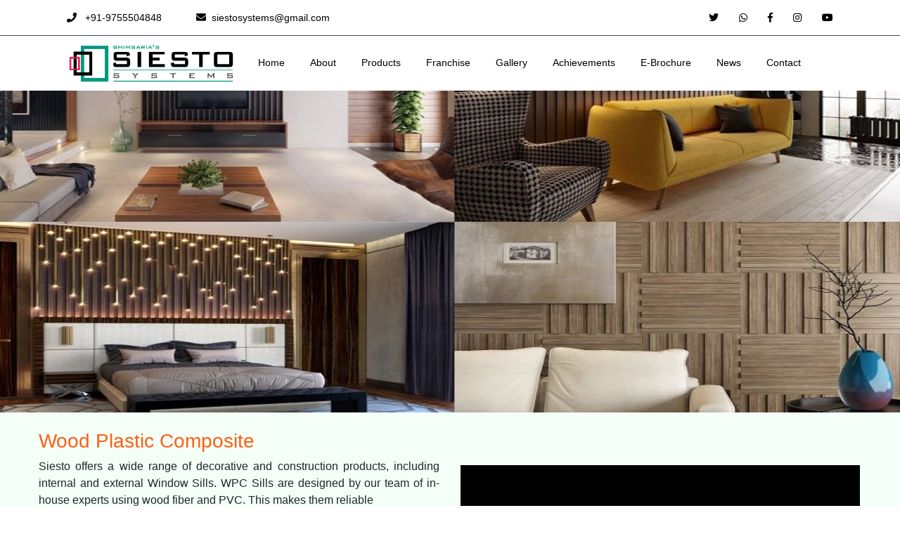

--- FILE ---
content_type: text/html; charset=UTF-8
request_url: http://siestosystems.com/wpc.php
body_size: 5034
content:
<!doctype html>
<html class="no-js" lang="zxx">
    <head>
        <meta charset="utf-8">
        <meta http-equiv="x-ua-compatible" content="ie=edge">
        <title>Wood Plastic Composite| Siesto System </title>
        <meta name="description" content="">
        <meta name="viewport" content="width=device-width, initial-scale=1">
        <link rel="shortcut icon" type="image/x-icon" href="image/logo/siesto icon.png">
        <!-- CSS here -->
        <link rel="stylesheet" href="assets/css/bootstrap.min.css">
        <link rel="stylesheet" href="assets/css/owl.carousel.min.css">
        <link rel="stylesheet" href="assets/css/gijgo.css">
        <link rel="stylesheet" href="assets/css/slicknav.css">
        <link rel="stylesheet" href="assets/css/animate.min.css">
        <link rel="stylesheet" href="assets/css/magnific-popup.css">
        <link rel="stylesheet" href="assets/css/fontawesome-all.min.css">
        <link rel="stylesheet" href="assets/css/themify-icons.css">
        <link rel="stylesheet" href="assets/css/slick.css">
        <link rel="stylesheet" href="assets/css/nice-select.css">
        <link rel="stylesheet" href="assets/css/style.css">
        <link rel="stylesheet" href="assets/css/my-style.css">

    </head>
    <body>
        <!--<div id="preloader-active">
    <div class="preloader d-flex align-items-center justify-content-center">
        <div class="preloader-inner position-relative">
            <div class="preloader-circle"></div>
            <div class="preloader-img pere-text">
                <img src="image/logo/siesto system.png" alt="">
            </div>
        </div>
    </div>
</div>-->
<!--<div id="loaderr"></div>-->
<!-- Preloader Start -->
<header >
    <!-- Header Start -->
    <div class="header-area header-transparent" style="background-color: white;">
        <div class="main-header ">
            <div class="header-top d-none d-lg-block">
                <div class="container-fluid">
                    <div class="col-xl-12">
                        <div class="row d-flex justify-content-between align-items-center">
                            <div class="header-info-left">
                                <ul>     
                                    <li><i class="fas fa-phone"></i><a href="tel:919755504848" style="color: black;"> +91-9755504848</a></li>
                                    <li><i class="fas fa-envelope"></i><a href="mailto:siestosystems@gmail.com" style="color: black;">siestosystems@gmail.com</a></li>
                                </ul>
                            </div>
                            <div class="header-info-right">
                                <ul class="header-social">    
                                    <li> <a href="https://www.twitter.com/SystemsSiesto" target="_blank"><i class="fab fa-twitter"></i></a></li>
                                    <li> <a href="https://wa.me/919755504848"><i class="fab fa-whatsapp"></i></a></li>
                                    <li><a href="https://www.facebook.com/siestosystems" target="_blank"><i class="fab fa-facebook-f"></i></a></li>
                                    <li><a href="https://www.instagram.com/siestosystems" target="_blanck"><i class="fab fa-instagram"></i></a></li>
                                    <li><a href="https://www.youtube.com/channel/UCiNE-RVOTPSI7srXhuceSiA" target="_blanck"><i class="fab fa-youtube"></i></a></li>
                                </ul>
                            </div>
                        </div>
                    </div>
                </div>
            </div>
            <div class="header-bottom  header-sticky">
                <div class="container-fluid">
                    <div class="row align-items-center">
                        <!-- Logo -->
                        <div class="col-xl-2 col-lg-2 col-md-1">
                            <div class="logo">
                                <!-- logo-1 -->
                                <a href="index.php" class="big-logo">
                                    <img src="image/logo/siesto system.png" alt="SiestoSystem" style="width: 15em;">
                                </a>
                                <!-- logo-2 -->
                                <a href="index.php" class="small-logo">
                                    <img src="image/logo/siesto system.png" alt="Siesto System" style="width: 13em;">
                                </a>
                            </div>
                        </div>
                        <div class="col-xl-10 col-lg-10 col-md-11">
                            <!-- Main-menu -->
                            <div class="main-menu f-right d-none d-lg-block">
                                <nav> 
                                    <ul id="navigation">                                                                                                                   
                                        <li><a href="index.php">Home</a></li>
                                        <li><a href="about-us.php">About</a></li>
                                        <li><a>Products</a>
                                            <ul class="submenu">
                                                <li><a >DOORS WINDOWS<i class="ti-angle-right"></i></a>
                                                    <ul class="submenu ml-160" style="margin-top: -2em;">
                                                        <li><a href="upvc.php">UPVC</a></li>
                                                        <li><a href="aluminium.php">Aluminium</a></li>
                                                        <li><a href="wooden-door.php">Wooden Door</a></li>
                                                        <li><a href="wooden-window.php">Wooden Window</a></li>
                                                        <li><a href="roller-shutter.php">Roller Shutter</a></li>
                                                        <li><a href="flymesh.php">Flymesh</a></li>
                                                        <li><a href="pvc-door.php">PVC Door</a></li>
                                                        <li><a href="steel-and-fire-work.php">Steel and Fire Door</a></li>
                                                        <li><a href="glass-door-and-partition.php">Glass Door and Partition</a></li>
                                                    </ul>
                                                </li>
                                                <li><a href="favs.php">FAVS UPVC </a></li>
                                                <li><a href="wpc.php">WPC </a></li>
                                                <li><a href="other.php">OTHERS </a></li>
                                                <li><a>COMING SOON </a></li>

                                            </ul>
                                        </li>
                                        <li><a >Franchise</a>
                                            <ul class="submenu">
                                                <li><a href="about-franchise.php">About Franchise</a></li>
                                                <li><a >Types of Franchise<i class="ti-angle-right"></i></a>
                                                    <ul class="submenu ml-160" style="margin-top: -2em;">
                                                        <li><a href="manufacturing.php">Manufacturing Franchise</a></li>
                                                        <li><a href="master-franchise.php">Master Franchise</a></li>
                                                        <li><a href="area-franchise.php">Area Franchise</a></li>
                                                        <li><a href="sub-franchise.php">Sub Franchise</a></li>
                                                        <li><a href="unit-franchisee.php">Unit Franchise</a></li>
                                                        <li><a href="business-associates.php">Business Associates</a></li>
                                                    </ul>
                                                </li>
                                                <li><a href="expression-of-interest.php">Expression of Interest</a></li>
                                                <li><a href="faq.php">FAQ</a></li>

                                            </ul>
                                        </li>

                                        <li><a href="gallery.php">Gallery</a></li>
                                        <li><a href="achievements.php">Achievements</a></li>
                                        <li><a href="e-brochure.php">E-brochure</a></li>
                                        <!--<li><a href="blog.php">Blog</a>-->

                                        </li><!--
                                        <li><a href="#">Pages</a>
                                            <ul class="submenu">
                                                <li><a href="elements.html">Element</a></li>
                                                <li><a href="project_details.html">Projects Details</a></li>
                                                <li><a href="services_details.html">Services Details</a></li>
                                            </ul>
                                        </li>-->
                                        <li><a href="news.php">News</a></li>
                                        <li><a href="contact-us.php">Contact</a></li>
                                    </ul>
                                </nav>
                            </div>
                        </div>             
                        <!--                        <div class="col-xl-2 col-lg-2 col-md-3">
                                                    <div class="header-right-btn f-right d-none d-lg-block">
                                                        <a href="#" class="btn">Contact Now</a>
                                                    </div>
                                                </div>-->
                        <!-- Mobile Menu -->
                        <div class="col-12">
                            <div class="mobile_menu d-block d-lg-none"></div>
                        </div>
                    </div>
                </div>
            </div>
        </div>
    </div>
    <!-- Header End -->
</header>        <!-- slider Area Start-->
        <div class="slider-area blu">
            <div class="slider-active">
                <div class="single-slider hero-overly slider-height2 sli-image-unit" style="background-image: url(image/products/wpc/wpc-slider3.jpg);">
                    <div class="container">
                        <div class="row">
                            <div class="col-lg-12">
                                <div class="hero__caption ">
                                    <div class="hero-text1">
                                    </div>
                                    <h1 data-animation="fadeInUp" data-delay=".5s" style="color: #e1fffe;" class="text-center sli-unit ">Wood Plastic Composite</h1>
                                    <div class="stock-text" data-animation="fadeInUp" data-delay=".8s">
                                        <h2 style="color: #e1fffe; " class="fra-unit"></h2>
                                        <h2 style="color: #e1fffe;" class="fra-unit"></h2>
                                    </div>

                                </div>
                            </div>
                        </div>
                    </div>
                </div>       
                <div class="single-slider hero-overly slider-height2 sli-image-unit" style="background-image: url(image/products/wpc/wpc-slider4.jpg);">
                    <div class="container">
                        <div class="row">
                            <div class="col-lg-12">
                                <div class="hero__caption ">
                                    <div class="hero-text1">
                                    </div>
                                    <h1 data-animation="fadeInUp" data-delay=".5s" style="color: #e1fffe;" class="text-center sli-unit ">Wood Plastic Composite</h1>
                                    <div class="stock-text" data-animation="fadeInUp" data-delay=".8s">
                                        <h2 style="color: #e1fffe; " class="fra-unit"></h2>
                                        <h2 style="color: #e1fffe;" class="fra-unit"></h2>
                                    </div>

                                </div>
                            </div>
                        </div>
                    </div>
                </div>       
                <div class="single-slider hero-overly slider-height2 sli-image-unit" style="background-image: url(image/products/wpc/wpc-slider5.jpg);">
                    <div class="container">
                        <div class="row">
                            <div class="col-lg-12">
                                <div class="hero__caption ">
                                    <div class="hero-text1">
                                    </div>
                                    <h1 data-animation="fadeInUp" data-delay=".5s" style="color: #e1fffe;" class="text-center sli-unit ">Wood Plastic Composite</h1>
                                    <div class="stock-text" data-animation="fadeInUp" data-delay=".8s">
                                        <h2 style="color: #e1fffe; " class="fra-unit"></h2>
                                        <h2 style="color: #e1fffe;" class="fra-unit"></h2>
                                    </div>

                                </div>
                            </div>
                        </div>
                    </div>
                </div>       

            </div>
        </div>
        <!-- Start Sample Area -->
        <section class="contact-section pt-4 pb-4 gre" id="upvc">
            <div class="container">
                <div class="section-top-border">
                    <h3>Wood Plastic Composite</h3>
                </div>
                <div class="row" style="font-family: inherit!important;">
                    <div class="col-sm-6">
                        <p class="sample-text text-justify "> 
                            Siesto offers a wide range of decorative and 
                            construction products, including internal and
                            external Window Sills. WPC Sills are designed by our
                            team of in-house experts using wood fiber and
                            PVC. This makes them reliable
                        </p>
                        <p class="sample-text text-justify "> 
                            All the houses are not homes. Just buildings cannot be
                            a place of living that gives you pleasure and prestige.
                            Houses become home, the lively element of love should
                            persist. As such to convert a building into a place
                            of living the interior and exterior designing of the
                            building should have the soul of liveliness.
                            We, SIESTO add that liveliness to your place
                            of living and working.
                        </p>
                        <h3 style="font-size: 1.2em !important;">Features of W.P.C. :-</h3>
                        <ul style="font-family: sans-serif!important;" class="pl-20">
                            <li style="list-style-type: disc;">Reliable.</li>
                            <li style="list-style-type: disc;">Durable</li>
                            <li style="list-style-type: disc;">Waterproof.</li>
                            <li style="list-style-type: disc;">Termite-proof.</li>
                            <li style="list-style-type: disc;">Moisture-proof.</li>
                            <li style="list-style-type: disc;">Custom-made.</li>
                        </ul>
                    </div>
                    <div class="col-sm-6 pt-10">
                        <video class="vd" controls controlsList="nodownload">
                            <source src="image/products/wpc/siesto_wpc.mp4" type="video/mp4" >
                        </video>

                        </ul>
                    </div>
                </div>

            </div>
        </section>
        <div class="services-area1 pt-20 pb-20 gre">
            <div class="container">
                <!-- section tittle -->
                <div class="row">
                    <div class="col-xl-4 col-lg-4 col-md-6">
                        <div class="single-service-cap mb-30">
                            <div class="service-img">
                                <img src="image/products/wpc/wpc-interior.jpeg" alt="Wpc Interior" style="height: 17.2em;">
                            </div>
                            <div class="service-cap p-3">
                                <h4 class="mb-0"><a href="wpc-interior.php">WPC Interior Solutions</a></h4>
                            </div>
                            <div class="service-icon">
                                <img src="assets/img/icon/services_icon1.png" alt="">
                            </div>
                        </div>
                    </div>
                    <div class="col-xl-4 col-lg-4 col-md-6">
                        <div class="single-service-cap mb-30">
                            <div class="service-img">
                                <img src="image/products/wpc/wpc-exterior-solution.jpeg" alt="WPC Exterior Solution" style="height: 17.3em;">
                            </div>
                            <div class="service-cap p-3">
                                <h4 class="mb-0"><a href="wpc-exterior-solutions.php">	WPC Exterior Solution</a></h4>
                            </div>
                            <div class="service-icon">
                                <img src="assets/img/icon/services_icon1.png" alt="">
                            </div>
                        </div>
                    </div>
                    <div class="col-xl-4 col-lg-4 col-md-6">
                        <div class="single-service-cap mb-30">
                            <div class="service-img">
                                <img src="image/products/wpc/wpc-interior-panelling.jpeg" alt="pvc interior panelling" style="height: 17.2em;">
                            </div>
                            <div class="service-cap p-3">
                                <h4 class="mb-0"><a href="pvc-interior-panelling.php">PVC Interior Panelling</a></h4>
                            </div>
                            <div class="service-icon">
                                <img src="assets/img/icon/services_icon1.png" alt="">
                            </div>
                        </div>
                    </div>

                    <div class="col-xl-4 col-lg-4 col-md-6">
                        <div class="single-service-cap mb-30">
                            <div class="service-img">
                                <img src="image/products/wpc/Pre-Fabricated-Structure.jpeg" alt="pre fabricated structure"style="height: 17.3em;">
                            </div>
                            <div class="service-cap p-3">
                                <h4 class="mb-0"><a href="pre-ferbrication-structure.php">Pre Fabricated Structure</a></h4>
                            </div>
                            <div class="service-icon">
                                <img src="assets/img/icon/services_icon1.png" alt="">
                            </div>
                        </div>
                    </div>




                </div>
            </div>
        </div>



        <!-- End Align Area -->
        
<!--Start of Tawk.to Script-->
<script type="text/javascript">
    var Tawk_API = Tawk_API || {}, Tawk_LoadStart = new Date();
    (function () {
        var s1 = document.createElement("script"), s0 = document.getElementsByTagName("script")[0];
        s1.async = true;
        s1.src = 'https://embed.tawk.to/60d5aad465b7290ac637ddc8/1f91a6juj';
        s1.charset = 'UTF-8';
        s1.setAttribute('crossorigin', '*');
        s0.parentNode.insertBefore(s1, s0);
    })();
</script>
<!--End of Tawk.to Script-->
<footer>
    <!-- Footer Start-->
    <div class="footer-main">
        <div class="footer-area footer-padding pb-1 pt-5">
            <div class="container">
                <div class="row  justify-content-between">
                    <div class="col-lg-4 col-md-4 col-sm-8">
                        <div class="single-footer-caption mb-30">
                            <!-- logo -->
                            <div class="footer-logo">
                                <a href="index.php"><img src="image/logo/siesto system.png" alt="" style="width: 18em;"></a>
                            </div>
                            <div class="footer-tittle">
                                <div class="footer-pera">
                                    <p class="info1">SIESTO is a leading provider of
                                        smart home solutions committed to creating healthy
                                        and happy households in India.</p>
                                </div>
                            </div>
                        </div>
                    </div>
                    <div class="col-lg-2 col-md-4 col-sm-5">
                        <div class="single-footer-caption ">
                            <div class="footer-tittle">
                                <h4>Quick Links</h4>
                                <ul>
                                    <li><a href="about-us.php">About Us</a></li>
                                    <li><a href="about-franchise.php">Franchise</a></li>
                                    <li><a href="gallery.php">Gallery</a></li>
                                    <li><a href="contact-us.php">Contact Us</a></li>

                                </ul>
                            </div>
                        </div>
                    </div>
                    <div class="col-lg-3 col-md-4 col-sm-7">
                        <div class="single-footer-caption ">
                            <div class="footer-tittle">
                                <h4>Contact</h4>
                                <div class="footer-pera">
                                    <p class="info1">Bhimsaria Industrial Park, 
                                        Umiya Market, Ring Rd Number 2, near HP 
                                        gas godown, Bhanpuri, Raipur, Chhattisgarh 493221
                                    </p>
                                </div>
                                <ul>

                                    <li><a href="tel:91755504848">Call: +91-9755504848</a></li>
                                </ul>
                            </div>
                        </div>
                    </div>
                    <div class="col-lg-3 col-md-6 col-sm-8">
                        <div class="single-footer-caption ">
                            <!-- Form -->
                            <div class="footer-tittle">
                                <h4>Reach Us</h4>
                                <!-- Map -->
                                <div class="map-footer">
                                    <iframe src="https://www.google.com/maps/embed?pb=!1m18!1m12!1m3!1d3717.3610715031095!2d81.62954881398782!3d21.296744485853782!2m3!1f0!2f0!3f0!3m2!1i1024!2i768!4f13.1!3m3!1m2!1s0x3a28e71f964405e7%3A0xb6e221594dd677b8!2sBhimsaria%20Polymers%20%2C%20Siesto%20Windows!5e0!3m2!1sen!2sin!4v1616833529160!5m2!1sen!2sin" width="250" height="200" style="border:0;" allowfullscreen="" loading="lazy"></iframe>
                                </div>
                            </div>
                        </div>
                    </div>
                    <!-- Copy-Right -->
                </div>
                <div class="row ">
                    <div class="col-sm-12 ">
                        <div class="footer-copy-right align-center">
                            <p class="text-center"><!-- Link back to Colorlib can't be removed. Template is licensed under CC BY 3.0. -->
                                Copyright &copy;<script>document.write(new Date().getFullYear());</script> All rights reserved | Developed  
                                <i class="fa fa-heart" aria-hidden="true"></i> by <a href="https://www.aadhya.biz" target="_blank">Aadhya Solutions</a>
                                <!-- Link back to Colorlib can't be removed. Template is licensed under CC BY 3.0. --></p>
                        </div>
                    </div>
                </div>
            </div>
        </div>
    </div>
    <!-- Footer End-->
</footer><!--      <script src="https://ajax.googleapis.com/ajax/libs/jquery/3.4.1/jquery.min.js"></script>
        <script src="https://maxcdn.bootstrapcdn.com/bootstrap/3.4.1/js/bootstrap.min.js"></script>-->
        <!-- JS here -->
        <!-- All JS Custom Plugins Link Here here -->
        <script src="./assets/js/vendor/modernizr-3.5.0.min.js"></script>
        <!-- Jquery, Popper, Bootstrap -->
        <script src="./assets/js/vendor/jquery-1.12.4.min.js"></script>
        <script src="./assets/js/popper.min.js"></script>
        <script src="./assets/js/bootstrap.min.js"></script>
        <!-- Jquery Mobile Menu -->
        <script src="./assets/js/jquery.slicknav.min.js"></script>

        <!-- Jquery Slick , Owl-Carousel Plugins -->
        <script src="./assets/js/owl.carousel.min.js"></script>
        <script src="./assets/js/slick.min.js"></script>
        <!-- Date Picker -->
        <script src="./assets/js/gijgo.min.js"></script>
        <!-- One Page, Animated-HeadLin -->
        <script src="./assets/js/wow.min.js"></script>
        <script src="./assets/js/animated.headline.js"></script>
        <script src="./assets/js/jquery.magnific-popup.js"></script>

        <!-- Scrollup, nice-select, sticky -->
        <script src="./assets/js/jquery.scrollUp.min.js"></script>
        <!--<script src="./assets/js/jquery.nice-select.min.js"></script>-->
        <script src="./assets/js/jquery.sticky.js"></script>

        <!-- counter , waypoint -->
        <script src="http://cdnjs.cloudflare.com/ajax/libs/waypoints/2.0.3/waypoints.min.js"></script>
        <script src="./assets/js/jquery.counterup.min.js"></script>

        <!-- contact js -->
        <script src="./assets/js/contact.js"></script>
        <script src="./assets/js/jquery.form.js"></script>
        <script src="./assets/js/jquery.validate.min.js"></script>
        <script src="./assets/js/mail-script.js"></script>
        <script src="./assets/js/jquery.ajaxchimp.min.js"></script>

        <!-- Jquery Plugins, main Jquery -->	
        <script src="./assets/js/plugins.js"></script>
        <script src="./assets/js/main.js"></script>

    </body>
</html>

--- FILE ---
content_type: text/css
request_url: http://siestosystems.com/assets/css/gijgo.css
body_size: 9161
content:
.gj-button {
    background-color: #f5f5f5;
    border: 1px solid #ddd;
    color: #000;
    border-radius: 3px;
    padding: 6px 10px;
    cursor: pointer;
}

.gj-unselectable {
    -webkit-touch-callout: none;
    -webkit-user-select: none;
    -khtml-user-select: none;
    -moz-user-select: none;
    -ms-user-select: none;
    user-select: none;
}

.gj-row {
    display: -webkit-box;
    display: -ms-flexbox;
    display: flex;
    -ms-flex-wrap: wrap;
    flex-wrap: wrap;
}

.gj-margin-left-5 {
    margin-left: 5px;
}

.gj-margin-left-10 {
    margin-left: 10px;
}

.gj-width-full {
    width: 100%;
}

.gj-cursor-pointer {
    cursor: pointer;
}

.gj-text-align-center {
    text-align: center;
}

.gj-font-size-16 {
    font-size: 16px;
}

.gj-hidden {
    display: none;
}

/** Material Design */
.gj-button-md {
    background: 0 0;
    border: none;
    border-radius: 2px;
    color: rgba(0, 0, 0, 0.87);
    position: relative;
    height: 36px;
    margin: 0;
    min-width: 64px;
    padding: 0 16px;
    display: inline-block;
    font-family: "Roboto","Helvetica","Arial",sans-serif;
    font-size: 1rem;
    font-weight: 500;
    text-transform: uppercase;
    letter-spacing: 0;
    overflow: hidden;
    will-change: box-shadow;
    transition: box-shadow .2s cubic-bezier(.4,0,1,1),background-color .2s cubic-bezier(.4,0,.2,1),color .2s cubic-bezier(.4,0,.2,1);
    outline: none;
    cursor: pointer;
    text-decoration: none;
    text-align: center;
    line-height: 36px;
    vertical-align: middle;
    overflow: hidden;
    -webkit-user-select: none;
    -moz-user-select: none;
    -ms-user-select: none;
    user-select: none;
}

.gj-button-md:hover {
    background-color: rgba(158,158,158,.2);
}

.gj-button-md:disabled {
    color: rgba(0,0,0,.26);
    background: 0 0;
}

.gj-button-md .material-icons,
.gj-button-md .gj-icon {
    vertical-align: middle;
    /*font-size: 1.3rem;
    margin-right: 4px;*/
}

.gj-button-md.gj-button-md-icon {
    width: 24px;
    height: 31px;
    min-width: 24px;
    padding: 0px;
    display: table;
}

.gj-button-md.gj-button-md-icon .material-icons,
.gj-button-md.gj-button-md-icon .gj-icon {
    display: table-cell;
    margin-right: 0px;
    width: 24px;
    height: 24px;
}

.gj-button-md.active {
    background-color: rgba(158,158,158,.4);
}

.gj-button-md-group {
    position: relative;
    display: inline-block;
    vertical-align: middle;
}
.gj-textbox-md {
	/* border: none; */
	/* border-bottom: 1px solid rgba(0,0,0,.42); */
	display: block;
	font-family: "Helvetica","Arial",sans-serif;
	font-size: 16px;
	line-height: 16px;
	/* padding: 4px 0px; */
	margin: 0;
	/* width: 100%; */
	background: 0 0;
	/* text-align: ; */
	color: rgba(0,0,0,.87);
	padding-left: 44px;
	border: 1px solid #dca73a;
	/* padding: 15px 15px; */
	/* text-align: center; */
	width: 177px;
	height: 55px;
	border-radius: 5px;
}
.gj-textbox-md:focus,
.gj-textbox-md:active {
    /* border-bottom: 2px solid rgba(0,0,0,.42); */
    outline: none;
}

.gj-textbox-md::placeholder {
    color: #8e8e8e;
}

.gj-textbox-md:-ms-input-placeholder {
    color: #8e8e8e;
}

.gj-textbox-md::-ms-input-placeholder {
    color: #8e8e8e;
}

.gj-md-spacer-24 {
    min-width: 24px;
    width: 24px;
    display: inline-block;
}

.gj-md-spacer-32 {
    min-width: 32px;
    width: 32px;
    display: inline-block;
}

.gj-modal {
    position: fixed;
    top: 0;
    right: 0;
    bottom: 0;
    left: 0;
    z-index: 1203;
    display: none;
    overflow: hidden;
    -webkit-overflow-scrolling: touch;
    outline: 0;
    background-color: rgba(0, 0, 0, 0.54118);
    transition: 200ms ease opacity;
    will-change: opacity;
}

/* List */
ul.gj-list li [data-role="wrapper"] {
    display: table;
    width: 100%;
}

ul.gj-list li [data-role="checkbox"] {
    display: table-cell;
    vertical-align:middle;
    text-align:center;
}

ul.gj-list li [data-role="image"] {
    display: table-cell;
    vertical-align:middle;
    text-align:center;
}

ul.gj-list li [data-role="display"] {
    display: table-cell;
    vertical-align:middle;
    cursor: pointer;
}

ul.gj-list li [data-role="display"]:empty:before {
  content: "\200b"; /* unicode zero width space character */
}

/* List - Bootstrap */
ul.gj-list-bootstrap {
    padding-left: 0px;
    margin-bottom: 0px;
}

ul.gj-list-bootstrap li {
    padding: 0px;
}

ul.gj-list-bootstrap li [data-role="wrapper"] {
    padding: 0px 10px;
}

ul.gj-list-bootstrap li [data-role="checkbox"] {
    width: 24px;
    padding: 3px;
}

ul.gj-list-bootstrap li [data-role="image"] {
    width: 24px;
    height: 24px;
}

ul.gj-list-bootstrap li [data-role="display"] {
    padding: 8px 0px 8px 4px;
}

.list-group-item.active ul li, .list-group-item.active:focus ul li, .list-group-item.active:hover ul li {
    text-shadow: none;
    color:initial;
}

/* List - Material Design */
ul.gj-list-md {
    padding: 0px;
    list-style: none;
    list-style-type: none;
    line-height: 24px;
    letter-spacing: 0;
    color: #616161; /* Gray 700 */
}

ul.gj-list-md li {
    display: list-item;
    list-style-type: none;
    padding: 0px;
    min-height: unset;
    box-sizing: border-box;
    align-items: center;
    cursor: default;
    overflow: hidden;

    font-family: "Roboto","Helvetica","Arial",sans-serif;
    font-size: 16px;
    font-weight: 400;
    letter-spacing: .04em;
    line-height: 1;
    
    -webkit-flex-direction: row;
    -ms-flex-direction: row;
    flex-direction: row;
    -webkit-flex-wrap: nowrap;
    -ms-flex-wrap: nowrap;
    flex-wrap: nowrap;
}

ul.gj-list-md li [data-role="checkbox"] {
    height: 24px;
    width: 24px;
}

ul.gj-list-md li [data-role="image"] {
    height: 24px;
    width: 24px;
}

ul.gj-list-md li [data-role="display"] {
    padding: 8px 0px 8px 5px;
    order: 0;
    flex-grow: 2;
    text-decoration: none;
    box-sizing: border-box;
    align-items: center;
    text-align: left;
    color: rgba(0,0,0,.87);
}

ul.gj-list-md li.disabled>[data-role="wrapper"]>[data-role="display"] {
    color: #9E9E9E; /* Gray 500 */
}

.gj-list-md-active {
    background: #e0e0e0;
    color: #3f51b5;
}


/* Picker */
.gj-picker {
    position: absolute;
    z-index: 1203;
    background-color: #fff;
}

.gj-picker .selected {
    color: #fff;
}

/* Material Design */
.gj-picker-md {
    font-family: "Roboto","Helvetica","Arial",sans-serif;
    font-size: 16px;
    font-weight: 400;
    letter-spacing: .04em;
    line-height: 1;
    color: rgba(0,0,0,.87);
    border: 1px solid #E0E0E0;
}

.gj-modal .gj-picker-md {
    border: 0px;
}

.gj-picker-md [role="header"] {
    color: rgba(255, 255, 255, 0.54);
    display: flex;
    background: #2196f3;
    align-items: baseline;
    user-select: none;
    justify-content: center;
}

.gj-picker-md [role="footer"] {
    float: right;
    padding: 10px;
}

.gj-picker-md [role="footer"] button.gj-button-md {
    color: #2196f3;
    font-weight: bold;
    font-size: 13px;
}

/* Bootstrap */
.gj-picker-bootstrap {
    border-radius: 4px;
    border: 1px solid #E0E0E0;
}

.gj-picker-bootstrap .selected {
    color: #888;
}

.gj-picker-bootstrap [role="header"] {
    background: #eee;
    color: #AAA;
}
@font-face {
    font-family: 'gijgo-material';
    src: url('../fonts/gijgo-material.eot?235541');
    src: url('../fonts/gijgo-material.eot?235541#iefix') format('embedded-opentype'), url('../fonts/gijgo-material.ttf?235541') format('truetype'), url('../fonts/gijgo-material.woff?235541') format('woff'), url('../fonts/gijgo-material.svg?235541#gijgo-material') format('svg');
    font-weight: normal;
    font-style: normal;
}

.gj-icon {
    /* use !important to prevent issues with browser extensions that change fonts */
    font-family: 'gijgo-material' !important;
    font-size: 24px;
    speak: none;
    font-style: normal;
    font-weight: normal;
    font-variant: normal;
    text-transform: none;
    line-height: 1;
    /* Enable Ligatures ================ */
    letter-spacing: 0;
    -webkit-font-feature-settings: "liga";
    -moz-font-feature-settings: "liga=1";
    -moz-font-feature-settings: "liga";
    -ms-font-feature-settings: "liga" 1;
    font-feature-settings: "liga";
    -webkit-font-variant-ligatures: discretionary-ligatures;
    font-variant-ligatures: discretionary-ligatures;
    /* Better Font Rendering =========== */
    -webkit-font-smoothing: antialiased;
    -moz-osx-font-smoothing: grayscale;
}

.gj-icon.undo:before {
    content: "\e900";
}

.gj-icon.vertical-align-top:before {
    content: "\e901";
}

.gj-icon.vertical-align-center:before {
    content: "\e902";
}

.gj-icon.vertical-align-bottom:before {
    content: "\e903";
}

.gj-icon.arrow-dropup:before {
    content: "\e904";
}

.gj-icon.clock:before {
    content: "\e905";
}

.gj-icon.refresh:before {
    content: "\e906";
}

.gj-icon.last-page:before {
    content: "\e907";
}

.gj-icon.first-page:before {
    content: "\e908";
}

.gj-icon.cancel:before {
    content: "\e909";
}

.gj-icon.clear:before {
    content: "\e90a";
}

.gj-icon.check-circle:before {
    content: "\e90b";
}

.gj-icon.delete:before {
    content: "\e90c";
}

.gj-icon.arrow-upward:before {
    content: "\e90d";
}

.gj-icon.arrow-forward:before {
    content: "\e90e";
}

.gj-icon.arrow-downward:before {
    content: "\e90f";
}

.gj-icon.arrow-back:before {
    content: "\e910";
}

.gj-icon.list-numbered:before {
    content: "\e911";
}

.gj-icon.list-bulleted:before {
    content: "\e912";
}

.gj-icon.indent-increase:before {
    content: "\e913";
}

.gj-icon.indent-decrease:before {
    content: "\e914";
}

.gj-icon.redo:before {
    content: "\e915";
}

.gj-icon.align-right:before {
    content: "\e916";
}

.gj-icon.align-left:before {
    content: "\e917";
}

.gj-icon.align-justify:before {
    content: "\e918";
}

.gj-icon.align-center:before {
    content: "\e919";
}

.gj-icon.strikethrough:before {
    content: "\e91a";
}

.gj-icon.italic:before {
    content: "\e91b";
}

.gj-icon.underlined:before {
    content: "\e91c";
}

.gj-icon.bold:before {
    content: "\e91d";
}

.gj-icon.arrow-dropdown:before {
    content: "\e91e";
}

.gj-icon.done:before {
    content: "\e91f";
}

.gj-icon.pencil:before {
    content: "\e920";
}

.gj-icon.minus:before {
    content: "\e921";
}

.gj-icon.plus:before {
    content: "\e922";
}

.gj-icon.chevron-up:before {
    content: "\e923";
}

.gj-icon.chevron-right:before {
    content: "\e924";
}

.gj-icon.chevron-down:before {
    content: "\e925";
}

.gj-icon.chevron-left:before {
    content: "\e926";
}

.gj-icon.event:before {
    content: "\e927";
}
.gj-draggable {
    cursor: move;
}
.gj-resizable-handle {
    position: absolute;
    font-size: 0.1px;
    display: block;
    -ms-touch-action: none;
    touch-action: none;
    z-index: 1203;
}

.gj-resizable-n {
    cursor: n-resize;
    height: 7px;
    width: 100%;
    top: -5px;
    left: 0;
}
.gj-resizable-e {
    cursor: e-resize;
    width: 7px;
    right: -5px;
    top: 0;
    height: 100%;
}
.gj-resizable-s {
    cursor: s-resize;
    height: 7px;
    width: 100%;
    bottom: -5px;
    left: 0;
}
.gj-resizable-w {
	cursor: w-resize;
	width: 7px;
	left: -5px;
	top: 0;
	height: 100%;
}
.gj-resizable-se {
	cursor: se-resize;
	width: 12px;
	height: 12px;
	right: 1px;
	bottom: 1px;
}
.gj-resizable-sw {
	cursor: sw-resize;
	width: 9px;
	height: 9px;
	left: -5px;
	bottom: -5px;
}
.gj-resizable-nw {
	cursor: nw-resize;
	width: 9px;
	height: 9px;
	left: -5px;
	top: -5px;
}
.gj-resizable-ne {
	cursor: ne-resize;
	width: 9px;
	height: 9px;
	right: -5px;
	top: -5px;
}

.gj-dialog-footer {
    position: absolute;
    bottom: 0px;
    width: 100%;
    margin-top: 0px;
}

.gj-dialog-scrollable [data-role="body"] {
    overflow-x: hidden;
    overflow-y: scroll;
}

/** Bootstrap 3 **/
.gj-dialog-bootstrap {
    overflow: hidden;
    z-index: 1202;
}

.gj-dialog-bootstrap [data-role="title"] {
    display: inline;
}
.gj-dialog-bootstrap [data-role="close"] {
    line-height: 1.42857143;
}

/** Bootstrap 4 **/
.gj-dialog-bootstrap4 {
    overflow: hidden;
    z-index: 1202;
}

.gj-dialog-bootstrap4 [data-role="title"] {
    display: inline;
}
.gj-dialog-bootstrap4 [data-role="close"] {
    line-height: 1.5;
}

/** Material Design **/
.gj-dialog-md {
    background-color: #FFF;
    overflow: hidden;
    border: none;
    box-shadow: 0 11px 15px -7px rgba(0,0,0,.2), 0 24px 38px 3px rgba(0,0,0,.14), 0 9px 46px 8px rgba(0,0,0,.12);
    box-sizing: border-box;
    position: relative;
    display: -webkit-box;
    display: -webkit-flex;
    display: -ms-flexbox;
    display: flex;
    -webkit-box-orient: vertical;
    -webkit-box-direction: normal;
    -webkit-flex-direction: column;
    -ms-flex-direction: column;
    flex-direction: column;
    -webkit-background-clip: padding-box;
    background-clip: padding-box;
    outline: 0;
    z-index: 1202;
}

.gj-dialog-md-header {
    padding: 24px 24px 0px 24px;
    font-family: "Roboto","Helvetica","Arial",sans-serif;
}

.gj-dialog-md-title {
    margin: 0;
    font-weight: 400;
    display: inline;
    line-height: 28px;
    font-size: 20px;
}

.gj-dialog-md-close {
    -webkit-appearance: none;
    padding: 0;
    cursor: pointer;
    background: 0 0;
    border: 0;
    float: right;
    line-height: 28px;
    font-size: 28px;
}

.gj-dialog-md-body {
    padding: 20px 24px 24px 24px;
    color: rgba(0,0,0,.54);
    font-family: "Helvetica","Arial",sans-serif;
    font-size: 14px;
    font-weight: 400;
    line-height: 20px;
}

.gj-dialog-md-footer {
    padding: 8px 8px 8px 24px;
    display: -webkit-flex;
    display: -ms-flexbox;
    display: flex;
    -webkit-flex-direction: row-reverse;
    -ms-flex-direction: row-reverse;
    flex-direction: row-reverse;
    -webkit-flex-wrap: wrap;
    -ms-flex-wrap: wrap;
    flex-wrap: wrap;

    box-sizing: border-box;
}

.gj-dialog-md-footer>*:first-child {
    margin-right: 0;
}

.gj-dialog-md-footer>* {
    margin-right: 8px;
    height: 36px;
}
DIV.gj-grid-wrapper {
    margin: auto;
    position: relative;
    clear:both;
    z-index: 1;
}

TABLE.gj-grid {
    margin: auto;    
    border-collapse: collapse;
    width: 100%;
    table-layout: fixed;
}

TABLE.gj-grid THEAD TH [data-role="selectAll"] {
    margin: auto;
}

TABLE.gj-grid THEAD TH [data-role="title"] {
    display: inline-block;
}

TABLE.gj-grid THEAD TH [data-role="sorticon"] {
    display: inline-block;
}

TABLE.gj-grid THEAD TH {
    overflow: hidden;
    text-overflow: ellipsis;
}

TABLE.gj-grid.autogrow-header-row THEAD TH {
    overflow: auto;
    text-overflow: initial;
    white-space: pre-wrap;
    -ms-word-break: break-word;
    word-break: break-word;
}

TABLE.gj-grid > tbody > tr > td {
    overflow: hidden;
    position: relative;
}

table.gj-grid tbody div[data-role="display"] {
    vertical-align: middle;
    text-indent: 0;
    white-space: pre-wrap;
    -ms-word-break: break-word;
    word-break: break-word;
}

table.gj-grid.fixed-body-rows tbody div[data-role="display"] {
    overflow: hidden;
    text-overflow: ellipsis;
    white-space: nowrap;
    -ms-word-break: initial;
    word-break: initial;
}

table.gj-grid tfoot DIV[data-role="display"] {
    vertical-align: middle;
    text-indent: 0;
    display: flex;
}

TABLE.gj-grid .fa {
    padding: 2px;
}

TABLE.gj-grid > tbody > tr > td > div {
    padding: 2px;
    overflow: hidden;
}

DIV.gj-grid-wrapper DIV.gj-grid-loading-cover
{
    background: #BBBBBB;
    opacity: 0.5;
    position: absolute;
    vertical-align: middle;
}

DIV.gj-grid-wrapper DIV.gj-grid-loading-text
{
    position: absolute;
    font-weight: bold;
}

/* Bootstrap Theme */
table.gj-grid-bootstrap thead th {
    background-color: #f5f5f5;
    vertical-align:middle;
}

table.gj-grid-bootstrap thead th [data-role="sorticon"] {
    margin-left: 5px;
}

table.gj-grid-bootstrap thead th [data-role="sorticon"] i.gj-icon,
table.gj-grid-bootstrap thead th [data-role="sorticon"] i.material-icons {
    position: absolute;
    font-size: 20px;
    top: 15px;
}

table.gj-grid-bootstrap tbody tr td div[data-role="display"] {
    padding: 0px;
}

.gj-grid-bootstrap-4 .gj-checkbox-bootstrap {
    display: inline-block;
    padding-top: 2px;
}

.gj-grid-bootstrap-4 tbody tr.active {
    background-color: rgba(0,0,0,.075);
}

/* Material Design Theme */
.gj-grid-md {
    position: relative;
    border: 1px solid #e0e0e0;
    border-collapse: collapse;
    white-space: nowrap;
    font-size: 13px;
    font-family: "Roboto","Helvetica","Arial",sans-serif;
    background-color: #fff;
}

.gj-grid-md td:first-of-type, .gj-grid-md th:first-of-type {
    padding-left: 24px;
}

.gj-grid-md th {
    position: relative;
    vertical-align: bottom;
    font-weight: 700;
    line-height: 31px;
    letter-spacing: 0;
    height: 56px;
    font-size: 12px;
    color: rgba(0,0,0,.54);
    padding-bottom: 8px;
    box-sizing: border-box;
    padding: 12px 18px;
    text-align: right;
}

.gj-grid-md td {
    position: relative;
    height: 48px;
    border-top: 1px solid #e0e0e0;
    border-bottom: 1px solid #e0e0e0;
    padding: 12px 18px;
    box-sizing: border-box;
    text-align: left;
    color: rgba(0,0,0,.87);
}

.gj-grid-md tbody tr {
    position: relative;
    height: 48px;
    transition-duration: .28s;
    transition-timing-function: cubic-bezier(.4,0,.2,1);
    transition-property: background-color;
}

.gj-grid-md tbody tr:hover {
    background-color: #EEEEEE; /* Gray 200 */
}

.gj-grid-md tbody tr.gj-grid-md-select {
    background-color: #F5F5F5; /* Grey 100 */
}


table.gj-grid-md thead th [data-role="sorticon"] {
    margin-left: 5px;
}

table.gj-grid-md thead th [data-role="sorticon"] i.gj-icon,
table.gj-grid-md thead th [data-role="sorticon"] i.material-icons {
    position: absolute;
    font-size: 16px;
    top: 19px;
}

table.gj-grid-md thead th.gj-grid-select-all {
    padding-bottom: 3px;
}
/* Hide all prioritized columns by default */
@media only all {
	th.display-1120,
	td.display-1120,
	th.display-960,
	td.display-960,
	th.display-800,
	td.display-800,
	th.display-640,
	td.display-640,
	th.display-480,
	td.display-480,
	th.display-320,
	td.display-320 {
		display: none;
	}
}

/* Show at 320px (20em x 16px) */
@media screen and (min-width: 20em) {
	TABLE.gj-grid-bootstrap th.display-320,
	TABLE.gj-grid-bootstrap td.display-320 {
		display: table-cell;
	}
}
/* Show at 480px (30em x 16px) */
@media screen and (min-width: 30em) {
	TABLE.gj-grid-bootstrap th.display-480,
	TABLE.gj-grid-bootstrap td.display-480 {
		display: table-cell;
	}
}
/* Show at 640px (40em x 16px) */
@media screen and (min-width: 40em) {
	TABLE.gj-grid-bootstrap th.display-640,
	TABLE.gj-grid-bootstrap td.display-640 {
		display: table-cell;
	}
}
/* Show at 800px (50em x 16px) */
@media screen and (min-width: 50em) {
	TABLE.gj-grid-bootstrap th.display-800,
	TABLE.gj-grid-bootstrap td.display-800 {
		display: table-cell;
	}
}
/* Show at 960px (60em x 16px) */
@media screen and (min-width: 60em) {
	TABLE.gj-grid-bootstrap th.display-960,
	TABLE.gj-grid-bootstrap td.display-960 {
		display: table-cell;
	}
}
/* Show at 1,120px (70em x 16px) */
@media screen and (min-width: 70em) {
	TABLE.gj-grid-bootstrap th.display-1120,
	TABLE.gj-grid-bootstrap td.display-1120 {
		display: table-cell;
	}
}

/* Material Design Theme */
.gj-grid-md tfoot tr th {
    padding-right: 14px;
}

.gj-grid-md tfoot tr[data-role="pager"] .gj-grid-mdl-pager-label {
    padding-left: 5px;
    padding-right: 5px;
}

.gj-grid-md tfoot tr[data-role="pager"] .gj-dropdown-md {
    margin-left: 12px;
}

.gj-grid-md tfoot tr[data-role="pager"] .gj-dropdown-md [role="presenter"] {
    font-size: 12px;
    font-weight: bold;
    color: rgba(0,0,0,.54);
}

.gj-grid-md tfoot tr[data-role="pager"] .gj-dropdown-md [role="presenter"] [role="display"] {
    text-align: right;
}

.gj-grid-md tfoot tr[data-role="pager"] .gj-grid-md-limit-select {
    margin-left: 10px;
    font-size: 12px;
    font-weight: bold;
    color: rgba(0,0,0,.54);
}

/* Bootstrap */
.gj-grid-bootstrap tfoot tr[data-role="pager"] th {
    line-height: 30px;
    background-color: #f5f5f5;
}

.gj-grid-bootstrap tfoot tr[data-role="pager"] th > div > div {
    margin-right: 5px;
}

.gj-grid-bootstrap tfoot tr[data-role="pager"] th > div > button {
    margin-right: 5px;
}

.gj-grid-bootstrap-4 tfoot tr[data-role="pager"] th > div button {
    height: 34px;
}

.gj-grid-bootstrap-4 tfoot tr[data-role="pager"] th div .gj-dropdown-bootstrap-4 .gj-dropdown-expander-mi .gj-icon {
    top: 5px;
}

.gj-grid-bootstrap-3 tfoot tr[data-role="pager"] th > div > input {
    margin-right: 5px;
    width: 40px;
    text-align: right;
    display: inline-block;
    font-weight: bold;
}

.gj-grid-bootstrap-4 tfoot tr[data-role="pager"] th > div > div.input-group {
    width: 40px;
}

.gj-grid-bootstrap-4 tfoot tr[data-role="pager"] th > div > div.input-group input {
    text-align: right;
    font-weight: bold;
    height: 34px;
    padding-top: 2px;
    padding-bottom: 6px;
}

.gj-grid-bootstrap tfoot tr[data-role="pager"] th > div > select {
    display: inline-block;
    margin-right: 5px;
    width: 60px;
}

.gj-grid-bootstrap tfoot tr[data-role="pager"] th .gj-dropdown-bootstrap .gj-list-bootstrap [data-role="display"] {
    line-height: 14px;
}

.gj-grid-bootstrap tfoot tr[data-role="pager"] th .gj-dropdown-bootstrap [role="presenter"] [role="display"] {
    font-weight: bold;
}

.gj-grid-bootstrap tfoot tr[data-role="pager"] th .gj-dropdown-bootstrap-3 [role="presenter"] {
    padding: 2px 8px;
}

.gj-grid-bootstrap tfoot tr[data-role="pager"] th .gj-dropdown-bootstrap-4 [role="presenter"] {
    padding: 1px 8px;
}
.gj-grid thead tr th div.gj-grid-column-resizer-wrapper {
    position: relative;
    width: 100%;
    height: 0px; 
    top: 0px; 
    left: 0px; 
    padding: 0px;
}

span.gj-grid-column-resizer {
    position: absolute;
    right: 0px;
    width: 10px;
    top: -100px;
    height: 300px;
    z-index: 1203;
    cursor: e-resize;
}

.gj-grid-resize-cursor {
    cursor: e-resize;
}
.gj-grid-md tbody tr.gj-grid-top-border td {
  border-top: 2px solid #777;
}
.gj-grid-md tbody tr.gj-grid-bottom-border td {
  border-bottom: 2px solid #777;
}

.gj-grid-bootstrap tbody tr.gj-grid-top-border td {
  border-top: 2px solid #777;
}
.gj-grid-bootstrap tbody tr.gj-grid-bottom-border td {
  border-bottom: 2px solid #777;
}
.gj-grid-md thead tr th.gj-grid-left-border,
.gj-grid-md tbody tr td.gj-grid-left-border
{
    border-left: 3px solid #777;
}
.gj-grid-md thead tr th.gj-grid-right-border,
.gj-grid-md tbody tr td.gj-grid-right-border
{
    border-right: 3px solid #777;
}

.gj-grid-bootstrap thead tr th.gj-grid-left-border,
.gj-grid-bootstrap tbody tr td.gj-grid-left-border
{
    border-left: 5px solid #ddd;
}
.gj-grid-bootstrap thead tr th.gj-grid-right-border,
.gj-grid-bootstrap tbody tr td.gj-grid-right-border
{
    border-right: 5px solid #ddd;
}
.gj-dirty {
    position: absolute;
    top: 0px;
    left: 0px;
    border-style: solid;
    border-width: 3px;
    border-color: #f00 transparent transparent #f00;
    padding: 0;
    overflow: hidden;
    vertical-align: top;
}

/* Material Design */
.gj-grid-md tbody tr td.gj-grid-management-column {
    padding: 3px;
}

.gj-grid-md tbody tr td[data-mode="edit"] {
    padding: 0px 18px;
}

.gj-grid-md tbody .gj-dropdown-md [role="presenter"] [role="display"] {
    padding: 0px;
}

/* Bootstrap */
.gj-grid-bootstrap tbody tr td[data-mode="edit"] {
    padding: 0px;
}

.gj-grid-bootstrap tbody tr td[data-mode="edit"] [data-role="edit"] {
    padding: 0px;
}

/* Bootstrap 3 */
.gj-grid-bootstrap-3 tbody tr td.gj-grid-management-column {
    padding: 3px;
}

.gj-grid-bootstrap-3 tbody tr td[data-mode="edit"] {
    height: 38px;
}

.gj-grid-bootstrap-3 tbody tr td[data-mode="edit"] [data-role="edit"] input[type="text"] {
    height: 37px;
    padding: 8px;
}

.gj-grid-bootstrap-3 tbody tr td[data-mode="edit"] .gj-dropdown-bootstrap [role="presenter"] {
    border: 0px;
    border-radius: 0px;
    height: 37px;
    padding-left: 8px;
}

.gj-grid-bootstrap-3 tbody tr td[data-mode="edit"] .gj-datepicker-bootstrap {
    height: 37px;
}

.gj-grid-bootstrap-3 tbody tr td[data-mode="edit"] .gj-datepicker-bootstrap [role="input"] {
    height: 37px;
    border:0px;
    border-radius: 0px;
}

.gj-grid-bootstrap-3 tbody tr td[data-mode="edit"] .gj-datepicker-bootstrap [role="right-icon"] {
    border:0px;
    border-radius: 0px;
}

.gj-grid-bootstrap-3 tbody tr td[data-mode="edit"] .gj-checkbox-bootstrap {
    display: inline-block;
    padding-top: 10px;
    height: 32px;
}

/* Bootstrap 4 */
.gj-grid-bootstrap-4 tbody tr td.gj-grid-management-column {
    padding: 6px;
}

.gj-grid-bootstrap-4 tbody tr td[data-mode="edit"] [data-role="edit"] input[type="text"] {
    height: 48px;
    padding-left: 12px;
}

.gj-grid-bootstrap-4 tbody tr td[data-mode="edit"] .gj-dropdown-bootstrap [role="presenter"] {
    border: 0px;
    border-radius: 0px;
    height: 48px;
    padding-left: 12px;
    font-family: -apple-system,system-ui,BlinkMacSystemFont,"Segoe UI",Roboto,"Helvetica Neue",Arial,sans-serif;
}

.gj-grid-bootstrap-4 tbody tr td[data-mode="edit"] .gj-dropdown-bootstrap-4 [role="expander"].gj-dropdown-expander-mi .gj-icon,
.gj-grid-bootstrap-4 tbody tr td[data-mode="edit"] .gj-dropdown-bootstrap-4 [role="expander"].gj-dropdown-expander-mi .material-icons {
    top: 13px;
}

.gj-grid-bootstrap-4 tbody tr td[data-mode="edit"] .gj-datepicker-bootstrap {
    height: 48px;
}

.gj-grid-bootstrap-4 tbody tr td[data-mode="edit"] .gj-datepicker-bootstrap [role="input"] {
    height: 48px;
    border:0px;
    border-radius: 0px;
}

.gj-grid-bootstrap-4 tbody tr td[data-mode="edit"] .gj-datepicker-bootstrap [role="right-icon"] {
    background-color: #fff;
}

.gj-grid-bootstrap-4 tbody tr td[data-mode="edit"] .gj-datepicker-bootstrap [role="right-icon"] button {
    border: 0px;
    border-radius: 0px;
    width: 43px;
    position: relative;
}

.gj-grid-bootstrap-4 tbody tr td[data-mode="edit"] .gj-datepicker-bootstrap [role="right-icon"] .gj-icon,
.gj-grid-bootstrap-4 tbody tr td[data-mode="edit"] .gj-datepicker-bootstrap [role="right-icon"] .material-icons {
    top: 13px;
    left: 10px;
    font-size: 24px;
}

.gj-grid-bootstrap-4 tbody tr td[data-mode="edit"] .gj-checkbox-bootstrap {
    display: inline-block;
    padding-top: 15px;
    height: 42px;
}
.gj-grid-md thead tr[data-role="filter"] th {
    border-top: 1px solid #e0e0e0;
}

div.gj-grid-wrapper div.gj-grid-bootstrap-toolbar {
    background-color: #f5f5f5;
    padding: 8px;
    font-weight: bold;
    border: 1px solid #ddd;
}

div.gj-grid-wrapper div.gj-grid-bootstrap-4-toolbar {
    background-color: #f5f5f5;
    padding: 12px;
    font-weight: bold;
    border: 1px solid #ddd;
}

div.gj-grid-wrapper div.gj-grid-md-toolbar {
    font-weight: bold;
    font-size: 24px;
    font-family: "Helvetica","Arial",sans-serif;
    background-color: rgb(255, 255, 255);
    
    border-top: 1px solid #e0e0e0;
    border-left: 1px solid #e0e0e0;
    border-right: 1px solid #e0e0e0;
    border-bottom: 0px;
    border-collapse: collapse;

    padding: 0 18px 0px 18px;
    line-height: 56px;
}
table.gj-grid-scrollable tbody {
    overflow-y: auto;
    overflow-x: hidden;
    display: block;
}

/* Material Design */
table.gj-grid-md.gj-grid-scrollable {
    border-bottom: 0px;
}

table.gj-grid-md.gj-grid-scrollable tbody {
    border-right: 1px solid #e0e0e0;
    border-bottom: 1px solid #e0e0e0;
}

table.gj-grid-md.gj-grid-scrollable tfoot {
    border-bottom: 1px solid #e0e0e0;
}

/* Bootstrap 3 */
table.gj-grid-bootstrap.gj-grid-scrollable {
    border-bottom: 0px;
}

table.gj-grid-bootstrap.gj-grid-scrollable tbody {
    border-right: 1px solid #ddd;
    border-bottom: 1px solid #ddd;
}

table.gj-grid-bootstrap.gj-grid-scrollable tbody tr[data-role="row"]:first-child td {
    border-top: 0px;
}

table.gj-grid-bootstrap.gj-grid-scrollable tbody tr[data-role="row"] td:first-child {
    border-left: 0px;
}

table.gj-grid-bootstrap.gj-grid-scrollable tbody tr[data-role="row"] td:last-child {
    border-right: 0px;
}

table.gj-grid-bootstrap.gj-grid-scrollable tfoot {
    border-bottom: 1px solid #ddd;
}

ul.gj-list li [data-role="spacer"] {
    display: table-cell;
}

ul.gj-list li [data-role="expander"] {
    display: table-cell;
    vertical-align:middle;
    text-align:center;
    cursor: pointer;
}

[data-type="tree"] ul li [data-role="expander"].gj-tree-material-icons-expander {
    width: 24px;
}

[data-type="tree"] ul li [data-role="expander"].gj-tree-font-awesome-expander {
    width: 24px;
}

[data-type="tree"] ul li [data-role="expander"].gj-tree-glyphicons-expander {
    width: 24px;
}

[data-type="tree"] ul li [data-role="expander"].gj-tree-glyphicons-expander .glyphicon {
    top: 4px;
    height: 24px;
}

/* Bootstrap Theme */
.gj-tree-bootstrap-3 ul.gj-list-bootstrap li {
    border: 0px;
    border-radius: 0px;
    color: #333;
}

.gj-tree-bootstrap-3 ul.gj-list-bootstrap li.active {
    color: #fff;
}

.gj-tree-bootstrap-3 ul.gj-list-bootstrap li.disabled {
    color: #777;
    background-color: #eee;
}

.gj-tree-bootstrap-4 ul.gj-list-bootstrap li {
    border: 0px;
    border-radius: 0px;
    color: #212529;
}

.gj-tree-bootstrap-4 ul.gj-list-bootstrap li.active {
    color: #fff;
}

.gj-tree-bootstrap-4 ul.gj-list-bootstrap li.disabled {
    color: #868e96;
}

.gj-tree-bootstrap-4 ul.gj-list-bootstrap li ul.gj-list-bootstrap {
    width: 100%;
}

.gj-tree-bootstrap-border ul.gj-list-bootstrap li {
    border: 1px solid #ddd;
}

.gj-tree-bootstrap-border ul.gj-list-bootstrap li ul.gj-list-bootstrap li {
    border-left: 0px;
    border-right: 0px;
}

.gj-tree-bootstrap-border ul.gj-list-bootstrap li:first-child {
    border-top-left-radius: 4px;
    border-top-right-radius: 4px;
}

.gj-tree-bootstrap-border ul.gj-list-bootstrap li:last-child {
    border-bottom-left-radius: 4px;
    border-bottom-right-radius: 4px;
}

.gj-tree-bootstrap-border ul.gj-list-bootstrap li ul.gj-list-bootstrap li:first-child {
    border-top-left-radius: 0px;
    border-top-right-radius: 0px;
}

.gj-tree-bootstrap-border ul.gj-list-bootstrap li ul.gj-list-bootstrap li:last-child {
    border-bottom: 0px;
    border-bottom-left-radius: 0px;
    border-bottom-right-radius: 0px;
}

ul.gj-list-bootstrap li [data-role="expander"].gj-tree-material-icons-expander {
    padding-top: 8px;
    padding-bottom: 4px;
}

ul.gj-list-bootstrap li [data-role="expander"].gj-tree-material-icons-expander .gj-icon {
    width: 24px;
    height: 24px;
}

/* Material Design Theme */
ul.gj-list-md li.disabled > [data-role="wrapper"] > [data-role="expander"] {
    color: #9E9E9E; /* Gray 500 */
}

.gj-tree-md-border ul.gj-list-md li {
    border: 1px solid #616161; /* Gray 700 */
    margin-bottom: -1px;
}

.gj-tree-md-border ul.gj-list-md li ul.gj-list-md li {
    border-left: 0px;
    border-right: 0px;
}

.gj-tree-md-border ul.gj-list-md li ul.gj-list-md li:last-child {
    border-bottom: 0px;
}
.gj-tree-drop-above {    
    border-top: 1px solid #000;
}

.gj-tree-drop-below {
    border-bottom: 1px solid #000;
}

.gj-tree-bootstrap-3 ul.gj-list-bootstrap li [data-role="wrapper"].drop-above {
    border-top: 2px solid #000;
}

.gj-tree-bootstrap-3 ul.gj-list-bootstrap li [data-role="wrapper"].drop-below {
    border-bottom: 2px solid #000;
}

.gj-tree-bootstrap-4 ul.gj-list-bootstrap li [data-role="wrapper"].drop-above {
    border-top: 2px solid #000;
}

.gj-tree-bootstrap-4 ul.gj-list-bootstrap li [data-role="wrapper"].drop-below {
    border-bottom: 2px solid #000;
}

.gj-tree-drag-el {
    padding: 0px;
    margin: 0px;
    z-index: 1203;
}

.gj-tree-drag-el li {
    padding: 0px;
    margin: 0px;
}

.gj-tree-drag-el [data-role="wrapper"] {
    cursor: move;
    display: table;
}

.gj-tree-drag-el [data-role="indicator"] {
    width: 14px;
    padding: 0px 3px;
    display: table-cell;
    vertical-align: middle;
    text-align: center;
}

.gj-tree-bootstrap-drag-el li.list-group-item {
    border: 0px;
    background: unset;
}

.gj-tree-bootstrap-drag-el [data-role="indicator"] {
    width: 24px;
    height: 24px;
    padding: 0px;
}

.gj-tree-md-drag-el [data-role="indicator"] {
    width: 24px;
    height: 24px;
    padding: 0px;
}
/* Bootstrap */
.gj-checkbox-bootstrap {
    min-width: 0;
    font-size: 0;
    font-weight: normal;
    margin: 0px;
    text-align: center;
    width: 18px;
    height: 18px;
    position: relative;
    display: inline;
}

.gj-checkbox-bootstrap input[type="checkbox"] {
    display: none;
    margin-bottom: -12px;
}

.gj-checkbox-bootstrap span {
    background: #fff;
    display: block;
    content: " ";
    width: 18px;
    height: 18px;
    line-height: 11px;
    font-size: 11px;
    padding: 2px;
    color: #555555;
    border: 1px solid #CCCCCC;
    border-radius: 3px;
    transition: box-shadow 0.2s linear, border-color 0.2s linear;
    cursor: pointer;
    margin: auto;
}

.gj-checkbox-bootstrap input[type="checkbox"]:focus + span:before {
    outline: 0;
    box-shadow: 0 0 0 0 #66afe9, 0 0 6px rgba(102, 175, 233, .6);
    border-color: #66afe9;
}

.gj-checkbox-bootstrap input[type="checkbox"][disabled] + span {
    opacity: 0.6;
    cursor: not-allowed;
}

/* Bootstrap 4 */
.gj-checkbox-bootstrap.gj-checkbox-bootstrap-4 span {
    line-height: 16px;
    padding: 0px;
}

.gj-checkbox-bootstrap-4.gj-checkbox-material-icons input[type="checkbox"]:checked + span:after {
    font-size: 16px;
}

.gj-checkbox-bootstrap-4.gj-checkbox-material-icons input[type="checkbox"]:indeterminate + span:after {
    font-size: 16px;
}

/* Material Design */
.gj-checkbox-md {
    min-width: 0;
    font-size: 0;
    font-weight: normal;
    margin: 0px;
    text-align: center;
    width: 16px;
    height: 16px;
    position: relative;
}

.gj-checkbox-md input[type="checkbox"] {
    display: none;
    margin-bottom: -12px;
}

.gj-checkbox-md span {
    display: inline-block;
    box-sizing: border-box;
    width: 16px;
    height: 16px;
    margin: 0;
    cursor: pointer;
    overflow: hidden;
    border: 2px solid #616161; /* Gray 700 */
    border-radius: 2px;
    z-index: 2;
}

.gj-checkbox-md input[type="checkbox"]:checked + span {
    border: 2px solid #536DFE; /* Indigo A200 */
}

.gj-checkbox-md input[type="checkbox"]:checked + span:after {
    color: #FFF;
    background-color: #536DFE; /* Indigo A200 */
    position: absolute;
    left: 1px;
    top: -15px;
}

.gj-checkbox-md input[type="checkbox"]:indeterminate + span {
    border: 2px solid #616161; /* Gray 700 */
}

.gj-checkbox-md input[type="checkbox"]:indeterminate + span:after {    
    color: #616161;/*color: rgba(0, 0, 0, 1);*/
    position: absolute;
    left: 1px;
    top: -15px;
}

.gj-checkbox-md input[type="checkbox"][disabled] + span {
    border: 2px solid #9E9E9E;
}

.gj-checkbox-md input[type="checkbox"][disabled] + span:after {
    background-color: #9E9E9E;
}

.gj-checkbox-md input[type="checkbox"][disabled]:indeterminate + span:after {
    color: #FFFFFF;
}

/* Material Icons */
.gj-checkbox-material-icons input[type="checkbox"]:checked + span:after {
    content: "\e91f";
    font-size: 14px;
    font-weight: bold;
    white-space: pre;
}

.gj-checkbox-material-icons input[type="checkbox"]:indeterminate + span:after {
    content: "\e921";
    font-size: 14px;
    font-weight: bold;
    white-space: pre;
}

/* Glyphicons */
.gj-checkbox-glyphicons input[type="checkbox"]:checked + span:after {
    display: inline-block;
    font-family: 'Glyphicons Halflings';
    content: "\e013 ";
}

.gj-checkbox-glyphicons input[type="checkbox"]:indeterminate + span:after {
    display: inline-block;
    font-family: 'Glyphicons Halflings';
    content: "\2212 ";
    padding-right: 1px;
}

/* fontawesome */
.gj-checkbox-fontawesome .fa {
    font-size: 14px;
}
.gj-checkbox-bootstrap.gj-checkbox-fontawesome .fa {
    line-height: 18px;
}

.gj-checkbox-fontawesome input[type="checkbox"]:checked + span:before {
    content: "\f00c ";
}

.gj-checkbox-fontawesome input[type="checkbox"]:indeterminate + span:before {
    content: "\f068 ";
}
.gj-editor [role="body"] {
    overflow: auto;
    outline: 0px solid transparent;
    box-sizing: border-box;
}

/* Material Design */
.gj-editor-md {
    padding: 7px;
    font-family: "Roboto","Helvetica","Arial",sans-serif;
    font-size: 14px;
    font-weight: 500;
    letter-spacing: 0;
    border: 1px solid rgba(158,158,158,.2);
}

.gj-editor-md [role="toolbar"] {
    margin-bottom: 7px;
}

.gj-editor-md [role="toolbar"] .gj-button-md {
    min-width: 54px;
    margin-right: 5px;
}

.gj-editor-md [role="toolbar"] .gj-button-md .gj-icon {
    width: 24px;
    height: 24px;
}

.gj-editor-md [role="body"] {
    border: 1px solid rgba(158,158,158,.2);
}

.gj-editor-md p {
    margin: 0;
    padding: 0;
}

.gj-editor-md blockquote {
    font-size: 14px;
}

/* Bootstrap */
.gj-editor-bootstrap {
    padding: 7px;
    border: 1px solid #eceeef;
}

.gj-editor-bootstrap [role="toolbar"] {
    margin-bottom: 7px;
}

.gj-editor-bootstrap [role="toolbar"] .btn-group {
    margin-right: 10px;
}

.gj-editor-bootstrap [role="toolbar"] button {
    height: 36px;
}

.gj-editor-bootstrap [role="body"] {
    border: 1px solid #eceeef;
}

.gj-editor-bootstrap p {
    margin: 0;
    padding: 0;
}

.gj-editor-bootstrap blockquote {
    font-size: 14px;
}
.gj-dropdown {
    position: relative;
    border-collapse: separate;
}

.gj-dropdown [role="presenter"] {
    display: table;
    cursor: pointer;
    outline: none;
    position: relative;
}

.gj-dropdown [role="presenter"] [role="display"] {
    display: table-cell;
    text-align: left;
    width: 100%;
}

.gj-dropdown [role="presenter"] [role="expander"] {
    display: table-cell;
    vertical-align:middle;
    text-align:center;
    width: 24px;
    height: 24px;
}

/* Material Design */
.gj-dropdown-md [role="presenter"] {
    font-family: "Roboto","Helvetica","Arial",sans-serif;
    font-size: 16px;
    font-weight: 400;
    letter-spacing: .04em;
    line-height: 1;
    color: rgba(0,0,0,.87);
    padding: 0px;
    border: 0px;
    border-bottom: 1px solid rgba(0,0,0,.42);
    background: transparent;
}

.gj-dropdown-md [role="presenter"]:focus,
.gj-dropdown-md [role="presenter"]:active {
    border-bottom: 2px solid rgba(0,0,0,.42);
}

.gj-dropdown-md [role="presenter"] [role="display"] {
    padding: 4px 0px;
    line-height: 18px;
}

.gj-dropdown-md [role="presenter"] [role="display"] .placeholder {
    color: #8e8e8e;
}

.gj-dropdown-list-md {
    position: absolute;
    top: 0px;
    left: 0px;
    background-color: #f5f5f5;
    color: #000;
    margin: 0px;
    z-index: 1203;
}

.gj-dropdown-list-md li:hover, .gj-dropdown-list-md li.active {
    background-color: #eee;
}

/* Bootstrap */
.gj-dropdown-bootstrap [role="presenter"] [role="display"] {
    padding-right: 5px;
}

.gj-dropdown-bootstrap [role="presenter"] [role="expander"] {
    padding-left: 5px;
}

.gj-dropdown-bootstrap [role="presenter"] [role="expander"].gj-dropdown-expander-mi {
    width: 24px;
}

.gj-dropdown-bootstrap-3 [role="presenter"] [role="display"] {
    line-height: 20px;
}

.gj-dropdown-bootstrap-3 [role="presenter"] [role="display"] .placeholder {
    color: #9999b3;
}

.gj-dropdown-bootstrap-3 [role="presenter"] [role="expander"] {
    width: 20px;
    height: 20px;
}

.gj-dropdown-bootstrap-3 [role="presenter"] [role="expander"].gj-dropdown-expander-mi .gj-icon,
.gj-dropdown-bootstrap-3 [role="presenter"] [role="expander"].gj-dropdown-expander-mi .material-icons {
    top: 5px;
    right: 10px;
    position: absolute;
}

.gj-dropdown-bootstrap-4 [role="presenter"] {
    border: 1px solid #ced4da;
}

.gj-dropdown-bootstrap-4 [role="presenter"] [role="display"] {
    line-height: 24px;
}

.gj-dropdown-bootstrap-4 [role="presenter"] [role="expander"].gj-dropdown-expander-mi .gj-icon,
.gj-dropdown-bootstrap-4 [role="presenter"] [role="expander"].gj-dropdown-expander-mi .material-icons {
    top: 7px;
    right: 10px;
    position: absolute;
}

.gj-dropdown-list-bootstrap {
    position: absolute;
    top: 32px;
    left: 0px;
    margin: 0px;
    z-index: 1203;
}
.gj-datepicker [role="input"]::-ms-clear {
    display: none;
}

.gj-datepicker [role="right-icon"] {
    cursor: pointer;
}

.gj-picker div[role="navigator"] {
    display: -webkit-box;
    display: -ms-flexbox;
    display: flex;
    -ms-flex-wrap: wrap;
    flex-wrap: wrap;
}

.gj-picker div[role="navigator"] div {
    cursor: pointer;
    position: relative;
    flex-basis: 0;
    -webkit-box-flex: 1;
    -ms-flex-positive: 1;
    flex-grow: 1;
    max-width: 100%;
}

.gj-picker div[role="navigator"] div[role="period"] {
    width: 100%;
    text-align: center;
}

/* Material Design */
.gj-datepicker-md {
	font-family: "Roboto","Helvetica","Arial",sans-serif;
	font-size: 16px;
	font-weight: 400;
	letter-spacing: .04em;
	line-height: 1;
	color: #9d9d9d;
    position: relative;
    /* background-image: url(../img/logo/date-picker-icon.png); */
}
.gj-datepicker-md [role="right-icon"] {
	position: absolute;
	left: 13px;
	top: 16px;
	font-size: 24px;
}

.gj-datepicker-md.small .gj-textbox-md {
    font-size: 14px;
}

.gj-datepicker-md.small .gj-icon {
    font-size: 22px;
}

.gj-datepicker-md.large .gj-textbox-md {
    font-size: 18px;
}

.gj-datepicker-md.large .gj-icon {
    font-size: 28px;
}

.gj-picker-md.datepicker [role="header"] {
    padding: 20px 20px;
    display: block;
}

.gj-picker-md.datepicker [role="header"] [role="year"] {
    font-size: 17px;
    padding-bottom: 5px;
    cursor: pointer;
}

.gj-picker-md.datepicker [role="header"] [role="date"] {
    font-size: 36px;
    cursor: pointer;
}

.gj-picker-md div[role="navigator"] {
    height: 42px;
    line-height: 42px;
}

.gj-picker div[role="navigator"] div[role="period"] {
    font-weight: bold;
    font-size: 15px;
}

.gj-picker-md div[role="navigator"] div:first-child {
    max-width: 42px;
}

.gj-picker-md div[role="navigator"] div:last-child {
    max-width: 42px;
}

.gj-picker-md div[role="navigator"] div i.gj-icon,
.gj-picker-md div[role="navigator"] div i.material-icons {
    position: absolute;
    top: 8px;
}

.gj-picker-md div[role="navigator"] div:first-child i.gj-icon,
.gj-picker-md div[role="navigator"] div:first-child i.material-icons {
    left: 10px;
}

.gj-picker-md div[role="navigator"] div:last-child i.gj-icon,
.gj-picker-md div[role="navigator"] div:last-child i.material-icons {
    right: 11px;
}

.gj-picker-md table thead {
    color: #9E9E9E; /* Gray 500 */
}

.gj-picker-md table tr th div,
.gj-picker-md table tr td div {
    display: block;
    width: 40px;
    height: 40px;
    line-height: 40px;
    font-size: 13px;
    text-align: center;
    vertical-align: middle;
}

[type="year"].gj-picker-md table tr td div,
[type="decade"].gj-picker-md table tr td div,
[type="century"].gj-picker-md table tr td div {
    width: 73px;
    height: 73px;
    line-height: 73px;
    cursor: pointer;
}

.gj-picker-md table tr td.gj-cursor-pointer div:hover {
    background: #EEEEEE;
    border-radius: 50%;
    color: rgba(0,0,0,.87);
}

.gj-picker-md table tr td.other-month div,
.gj-picker-md table tr td.disabled div {
    color: #BDBDBD; /* Gray 400 */
}

.gj-picker-md table tr td.focused div {
    background: #E0E0E0; /* Gray 300 */
    border-radius: 50%;
}

.gj-picker-md table tr td.today div {
    color: #1976D2;
}

.gj-picker-md table tr td.selected.gj-cursor-pointer div {
    color: #FFFFFF;
    background: #1976D2; /* Blue 700 */
    border-radius: 50%;
}

.gj-picker-md table tr td.calendar-week div {
    font-weight: bold;
}

/* Bootstrap */
.gj-datepicker-bootstrap :focus,
.gj-datepicker-bootstrap :active {
    box-shadow: none;
}

.gj-picker-bootstrap {
    border: 1px solid rgba(0,0,0,0.15);
    border-radius: 4px;
    padding: 4px;
}

.gj-modal .gj-picker-bootstrap {
    padding: 0px;
}

.gj-picker-bootstrap.datepicker [role="header"] {
    padding: 10px 20px;
    display: block;
}

.gj-picker-bootstrap.datepicker [role="header"] [role="year"] {
    font-size: 15px;
    cursor: pointer;
}

.gj-picker-bootstrap [role="header"] [role="date"] {
    font-size: 24px;
    cursor: pointer;
}

.gj-modal .gj-picker-bootstrap.datepicker [role="body"] {
    padding: 15px;
}

.gj-picker-bootstrap div[role="navigator"] {
    height: 30px;
    line-height: 30px;
    text-align: center;
}

.gj-picker-bootstrap div[role="navigator"] div:first-child {
    max-width: 30px;
}

.gj-picker-bootstrap div[role="navigator"] div:last-child {
    max-width: 30px;
}

.gj-picker-bootstrap table tr td div,
.gj-picker-bootstrap table tr th div {
    display: block;
    width: 30px;
    height: 30px;
    line-height: 30px;
    text-align: center;
    vertical-align: middle;
}

[type="year"].gj-picker-bootstrap table tr td div,
[type="decade"].gj-picker-bootstrap table tr td div,
[type="century"].gj-picker-bootstrap table tr td div {
    width: 53px;
    height: 53px;
    line-height: 53px;
    cursor: pointer;
}

.gj-picker-bootstrap table tr th div i,
.gj-picker-bootstrap table tr th div span {
    line-height: 30px;
}

.gj-picker-bootstrap div[role="navigator"] .gj-icon,
.gj-picker-bootstrap div[role="navigator"] .material-icons {
    margin: 3px;
}

.gj-picker-bootstrap table tr td.focused div,
.gj-picker-bootstrap table tr td.gj-cursor-pointer div:hover {
    background: #EEEEEE;
    border-radius: 4px;
    color: #212529;
}

.gj-picker-bootstrap table tr td.today div {
    color: #204d74;
    font-weight: bold;
}

.gj-picker-bootstrap table tr td.selected.gj-cursor-pointer div {
    color: #fff;
    background-color: #204d74;
    border-color: #122b40;
    border-radius: 4px;
}

.gj-picker-bootstrap table tr td.other-month div,
.gj-picker-bootstrap table tr td.disabled div {
    color: #777;
}

/* Bootstrap 3 */
.gj-datepicker-bootstrap span[role="right-icon"].input-group-addon {
    border-top-left-radius: 0px;
    border-bottom-left-radius: 0px;
    border-top-right-radius: 4px;
    border-bottom-right-radius: 4px;
    border-left: 0px;
    position: relative;
    /*width: 38px;*/
}

.gj-datepicker-bootstrap span[role="right-icon"].input-group-addon .gj-icon,
.gj-datepicker-bootstrap span[role="right-icon"].input-group-addon .material-icons {
    position: absolute;
    top: 7px;
    left: 7px;
}

/* Bootstrap 4 */
.gj-datepicker-bootstrap [role="right-icon"] button {
    width: 38px;
    position: relative;
    border: 1px solid #ced4da;
}

.gj-datepicker-bootstrap [role="right-icon"] button:hover {
    color: #6c757d;
    background-color: transparent;
}

.gj-datepicker-bootstrap.input-group-sm [role="right-icon"] button {
    width: 30px;
}

.gj-datepicker-bootstrap.input-group-lg [role="right-icon"] button {
    width: 48px;
}

.gj-datepicker-bootstrap [role="right-icon"] button .gj-icon,
.gj-datepicker-bootstrap [role="right-icon"] button .material-icons {
    position: absolute;
    font-size: 21px;
    top: 9px;
    left: 9px;
}

.gj-datepicker-bootstrap.input-group-sm [role="right-icon"] button .gj-icon,
.gj-datepicker-bootstrap.input-group-sm [role="right-icon"] button .material-icons {
    top: 6px;
    left: 6px;
    font-size: 19px;
}

.gj-datepicker-bootstrap.input-group-lg [role="right-icon"] button .gj-icon,
.gj-datepicker-bootstrap.input-group-lg [role="right-icon"] button .material-icons {
    font-size: 27px;
    top: 10px;
    left: 10px;
}
.gj-timepicker [role="input"]::-ms-clear {
    display: none;
}

.gj-timepicker [role="right-icon"] {
    cursor: pointer;
}

.gj-picker.timepicker [role="header"] {
    font-size: 58px;
    padding: 20px 0;
    line-height: 58px;

    display: flex;
    align-items: baseline;
    user-select: none;
    justify-content: center;
}

.gj-picker.timepicker [role="header"] div {
    cursor: pointer;
    width: 66px;
    text-align: right;
}

.gj-picker [role="header"] [role="mode"] {
    position: relative;
    width: 0px;
}

.gj-picker [role="header"] [role="mode"] span {
    position: absolute;
    left: 7px;
    line-height: 18px;
    font-size: 18px;
}

.gj-picker [role="header"] [role="mode"] span[role="am"] {
    top: 7px;
}

.gj-picker [role="header"] [role="mode"] span[role="pm"] {
    bottom: 7px;
}

.gj-picker [role="body"] [role="dial"] {
    width: 256px;
    color: rgba(0, 0, 0, 0.87);
    height: 256px;
    position: relative;
    background: #eeeeee;
    border-radius: 50%;
    margin: 10px;
}

.gj-picker [role="body"] [role="hour"] {
    top: calc(50% - 16px);
    left: calc(50% - 16px);
    width: 32px;
    height: 32px;
    cursor: pointer;
    position: absolute;
    font-size: 14px;
    text-align: center;
    line-height: 32px;
    user-select: none;
    pointer-events: none;
}

.gj-picker [role="body"] [role="hour"].selected {
    color: rgba(255, 255, 255, 1);
}

.gj-picker [role="body"] [role="arrow"] {
    top: calc(50% - 1px);
    left: 50%;
    width: calc(50% - 20px);
    height: 2px;
    position: absolute;
    pointer-events: none;
    transform-origin: left center;
    transition: all 250ms cubic-bezier(0.4, 0, 0.2, 1);
    width: calc(50% - 52px);
}

.gj-picker .arrow-begin {
    top: -3px;
    left: -4px;
    width: 8px;
    height: 8px;
    position: absolute;
    border-radius: 50%;
}

.gj-picker .arrow-end {
    top: -15px;
    right: -16px;
    width: 0;
    height: 0;
    position: absolute;
    box-sizing: content-box;
    border-width: 16px;
    border-radius: 50%;
}

/* Material Design */
.gj-timepicker-md {
    font-family: "Roboto","Helvetica","Arial",sans-serif;
    font-size: 16px;
    font-weight: 400;
    letter-spacing: .04em;
    line-height: 1;
    color: rgba(0,0,0,.87);
    position: relative;
}

.gj-timepicker-md.small .gj-textbox-md {
    font-size: 14px;
}

.gj-timepicker-md.small .gj-icon {
    font-size: 22px;
}

.gj-timepicker-md.large .gj-textbox-md {
    font-size: 18px;
}

.gj-timepicker-md.large .gj-icon {
    font-size: 28px;
}

.gj-timepicker-md [role="right-icon"] {
    cursor: pointer;
    position: absolute;
    right: 0px;
    top: 0px;
    font-size: 24px;
}

.gj-picker-md .arrow-begin {
    background-color: #2196f3;
}
.gj-picker-md .arrow-end {
    border: 16px solid #2196f3;
}

.gj-picker-md [role="body"] [role="arrow"] {
    background-color: #2196f3;
}

/* Bootstrap */
.gj-timepicker-bootstrap :focus,
.gj-timepicker-bootstrap :active {
    box-shadow: none;
}

.gj-picker-bootstrap [role="body"] [role="arrow"] {
    background-color: #888;
}

.gj-picker-bootstrap .arrow-begin {
    background-color: #888;
}

.gj-picker-bootstrap .arrow-end {
    border: 16px solid #888;
}

/* Bootstrap 3 */
.gj-timepicker-bootstrap .input-group-addon {
    border-top-left-radius: 0px;
    border-bottom-left-radius: 0px;
    border-top-right-radius: 4px;
    border-bottom-right-radius: 4px;
    border-left: 0px;
    position: relative;
    width: 38px;
}

.gj-timepicker-bootstrap.input-group-sm .input-group-addon {
    width: 30px;
}

.gj-timepicker-bootstrap.input-group-lg .input-group-addon {
    width: 46px;
}

.gj-timepicker-bootstrap .input-group-addon .gj-icon,
.gj-timepicker-bootstrap .input-group-addon .material-icons {
    position: absolute;
    font-size: 21px;
    top: 6px;
    left: 8px;
}

.gj-timepicker-bootstrap.input-group-sm .input-group-addon .gj-icon,
.gj-timepicker-bootstrap.input-group-sm .input-group-addon .material-icons {
    font-size: 19px;
    top: 5px;
    left: 5px;
}

.gj-timepicker-bootstrap.input-group-lg .input-group-addon .gj-icon,
.gj-timepicker-bootstrap.input-group-lg .input-group-addon .material-icons {
    font-size: 27px;
    top: 10px;
    left: 10px;
}

/* Bootstrap 4 */
.gj-timepicker-bootstrap [role="right-icon"] button {
    width: 38px;
    position: relative;
}

.gj-timepicker-bootstrap.input-group-sm [role="right-icon"] button {
    width: 30px;
}

.gj-timepicker-bootstrap.input-group-lg [role="right-icon"] button {
    width: 48px;
}

.gj-timepicker-bootstrap [role="right-icon"] button .gj-icon,
.gj-timepicker-bootstrap [role="right-icon"] button .material-icons {
    position: absolute;
    font-size: 21px;
    top: 7px;
    left: 9px;
}

.gj-timepicker-bootstrap.input-group-sm [role="right-icon"] button .gj-icon,
.gj-timepicker-bootstrap.input-group-sm [role="right-icon"] button .material-icons {
    top: 4px;
    left: 6px;
    font-size: 19px;
}

.gj-timepicker-bootstrap.input-group-lg [role="right-icon"] button .gj-icon,
.gj-timepicker-bootstrap.input-group-lg [role="right-icon"] button .material-icons {
    font-size: 27px;
    top: 8px;
    left: 10px;
}
.gj-picker.datetimepicker [role="header"] [role="date"] {
    padding-bottom: 5px;
    text-align: center;
    cursor: pointer;
}

.gj-picker [role="switch"] {
    align-items: baseline;
    user-select: none;
    position: relative;
}

.gj-picker [role="switch"] [role="calendarMode"] {
    cursor: pointer;
    position: absolute;
    bottom: 2px;
    left: 0px;
}

.gj-picker [role="switch"] [role="time"] {
    width: 100%;
    text-align: center;
}

.gj-picker [role="switch"] [role="time"] div {
    display: inline;
    cursor: pointer;
}

.gj-picker [role="switch"] [role="calendarMode"] {
    cursor: pointer;
}

.gj-picker [role="switch"] [role="clockMode"] {
    position: absolute;
    right: 0px;
    bottom: 3px;
    cursor: pointer;
}

/* Material Design */
.gj-picker-md.datetimepicker [role="header"] {
    font-size: 36px;
    padding: 10px 20px;
    display: block;
}

.gj-picker-md [role="switch"] {
    color: rgba(255, 255, 255, 0.54);
    background: #2196f3;
    font-size: 32px;
}

/* Bootstrap */
.gj-picker-bootstrap.datetimepicker [role="header"] {
    font-size: 36px;
    padding: 10px 20px;
    display: block;
}

.gj-picker-bootstrap.datetimepicker [role="header"] [role="time"] {
    font-size: 22px;
}

.gj-slider {
    position: relative;
    padding: 8px 6px;
}

.gj-slider [role="track"] {
    width: 100%;
}

.gj-slider [role="progress"] {
    position: absolute;
    z-index: 1203;
}

.gj-slider [role="handle"] {
    position: absolute;
}

.gj-slider-md [role="track"] {
    display: -webkit-box;
    display: -ms-flexbox;
    display: flex;
    -webkit-box-orient: vertical;
    -webkit-box-direction: normal;
    -ms-flex-direction: column;
    flex-direction: column;
    -webkit-box-pack: center;
    -ms-flex-pack: center;
    justify-content: center;
    color: #fff;
    text-align: center;
    background-color: #e9ecef;
    height: 2px;
    background-color: rgba(0,0,0,.26);
}

.gj-slider-md [role="progress"] {
    display: -webkit-box;
    display: -ms-flexbox;
    display: flex;
    -webkit-box-orient: vertical;
    -webkit-box-direction: normal;
    -ms-flex-direction: column;
    flex-direction: column;
    -webkit-box-pack: center;
    -ms-flex-pack: center;
    justify-content: center;
    color: #fff;
    text-align: center;
    height: 2px;
    background-color: #536DFE; /* Indigo A200 */
    top: 8px;
    left: 6px;
}

.gj-slider-md [role="handle"] {
    top: 3px;
    left: 0px;
    width: 12px;
    height: 12px;
    background-color: #536DFE; /* Indigo A200 */
    filter: progid:DXImageTransform.Microsoft.gradient(startColorstr='#ff337ab7', endColorstr='#ff2e6da4', GradientType=0);
    filter: none;
    -webkit-box-shadow: inset 0 1px 0 rgba(255,255,255,.2), 0 1px 2px rgba(0,0,0,.05);
    box-shadow: inset 0 1px 0 rgba(255,255,255,.2), 0 1px 2px rgba(0,0,0,.05);
    border: 0px solid transparent;
    border-radius: 50%;
    cursor: pointer;
    z-index: 1204;
}

/* Bootstrap */
.gj-slider-bootstrap [role="track"] {
    border-radius: 4px;
    height: 10px;
}

.gj-slider-bootstrap [role="progress"] {
    height: 10px;
    border-radius: 4px;
    top: 8px;
    left: 6px;
    transition: none;
}

.gj-slider-bootstrap [role="handle"] {
    top: 2px;
    left: 0px;
    width: 20px;
    height: 20px;
    filter: progid:DXImageTransform.Microsoft.gradient(startColorstr='#ff337ab7', endColorstr='#ff2e6da4', GradientType=0);
    filter: none;
    -webkit-box-shadow: inset 0 1px 0 rgba(255,255,255,.2), 0 1px 2px rgba(0,0,0,.05);
    box-shadow: inset 0 1px 0 rgba(255,255,255,.2), 0 1px 2px rgba(0,0,0,.05);
    border: 0px solid transparent;
    border-radius: 50%;
    cursor: pointer;
    z-index: 1204;
}

.gj-slider-bootstrap-3 [role="handle"] {
    background-color: #337ab7;
    background-image: -webkit-linear-gradient(top, #337ab7 0%, #2e6da4 100%);
    background-image: -o-linear-gradient(top, #337ab7 0%, #2e6da4 100%);
    background-image: linear-gradient(to bottom, #337ab7 0%, #2e6da4 100%);
    background-repeat: repeat-x;
}

.gj-slider-bootstrap-4 [role="handle"] {
    background-color: #007bff;
    background-image: -webkit-linear-gradient(top, #007bff 0%, #2e6da4 100%);
    background-image: -o-linear-gradient(top, #007bff 0%, #2e6da4 100%);
    background-image: linear-gradient(to bottom, #007bff 0%, #2e6da4 100%);
    background-repeat: repeat-x;
}


.gj-colorpicker [role="right-icon"] {
    cursor: pointer;
}


/* Material Design */
.gj-colorpicker-md {
    font-family: "Roboto","Helvetica","Arial",sans-serif;
    font-size: 16px;
    font-weight: 400;
    letter-spacing: .04em;
    line-height: 1;
    color: rgba(0,0,0,.87);
    position: relative;
}

.gj-colorpicker-md [role="right-icon"] {
    position: absolute;
    right: 0px;
    top: 0px;
    font-size: 24px;
}

--- FILE ---
content_type: text/css
request_url: http://siestosystems.com/assets/css/nice-select.css
body_size: 1145
content:

.nice-select {
  -webkit-tap-highlight-color: transparent;
  color: #9d9d9d;
  background-color: #fff;
  border-radius: 5px;
	border: solid 1px #dca73a;
  box-sizing: border-box;
  clear: both;
  cursor: pointer;
  display: block;
  float: left;
  font-family: inherit;
  font-size: 16px;
  font-weight: normal;
  height: 52px;
  line-height: 47px;
  outline: none;
  padding-left: 21px;
  padding-right: 54px;
  position: relative;
  text-align: left !important;
  -webkit-transition: all 0.2s ease-in-out;
  transition: all 0.2s ease-in-out;
  -webkit-user-select: none;
     -moz-user-select: none;
      -ms-user-select: none;
          user-select: none;
  white-space: nowrap;
  width: auto; 

}
  .nice-select:hover {
    border-color: #dbdbdb; 
  
  }
  .nice-select:active, .nice-select.open, .nice-select:focus {
    border-color: #dca73a; 
  }
  .nice-select::after {
    border-bottom: 2px solid #999;
    border-right: 2px solid #999;
    content: '';
    display: block;
    height: 5px;
    margin-top: -4px;
    pointer-events: none;
    position: absolute;
    right: 22px;
    top: 50%;
    /* -webkit-transform-origin: 66% 66%;
    -ms-transform-origin: 66% 66%;
    transform-origin: 66% 66%;
    -webkit-transform: rotate(45deg);
    -ms-transform: rotate(45deg); */
    /* transform: rotate(45deg);
    -webkit-transition: all 0.15s ease-in-out; */
    transition: all 0.15s ease-in-out;
    width: 5px;
  }
  .nice-select.open:after {

    content: "\e648";
    font-family: 'themify';
    font-size: 12px;

/* 
    -webkit-transform: rotate(-135deg);
        -ms-transform: rotate(-135deg);
            transform: rotate(-135deg);  */
          }
  .nice-select.open .list {
    opacity: 1;
    pointer-events: auto;
    /* -webkit-transform: scale(1) translateY(0);
        -ms-transform: scale(1) translateY(0);
            transform: scale(1) translateY(0);  */
          }
  .nice-select.disabled {
    border-color: #ededed;
    color: #999;
    pointer-events: none; }
    .nice-select.disabled:after {
      border-color: #cccccc; }
  .nice-select.wide {
    width: 100%; }
    .nice-select.wide .list {
      left: 0 !important;
      right: 0 !important; }
  .nice-select.right {
    float: right; }
    .nice-select.right .list {
      left: auto;
      right: 0; }
  .nice-select.small {
    font-size: 12px;
    height: 36px;
    line-height: 34px; }
    .nice-select.small:after {
      height: 4px;
      width: 4px; }
    .nice-select.small .option {
      line-height: 34px;
      min-height: 34px; }
      .nice-select .list {
        background-color: #fff;
        border-radius: 5px;
        box-shadow: 0 0 0 1px rgba(68, 68, 68, 0.11);
        box-sizing: border-box;
        margin-top: 4px;
        opacity: 0;
        overflow: hidden;
        padding: 0;
        pointer-events: none;
        position: absolute;
        top: 100%;
        left: 0;
        -webkit-transform-origin: 50% 0;
        -ms-transform-origin: 50% 0;
        transform-origin: 50% 0;
        -webkit-transform: scale(0) translateY(01);
        -ms-transform: scale(0) translateY(01);
        transform: scale(0) translateY(01);
        -webkit-transition: all 0.2s cubic-bezier(0.5, 0, 0, 1.25), opacity 0.15s ease-out;
        transition: all 0.2s cubic-bezier(0.5, 0, 0, 1.25), opacity 0.15s ease-out;
        z-index: 9;
      }
    .nice-select .list:hover .option:not(:hover) {
      background-color: transparent !important; }
  .nice-select .option {
    cursor: pointer;
    font-weight: 400;
    line-height: 40px;
    list-style: none;
    min-height: 40px;
    outline: none;
    padding-left: 18px;
    padding-right: 29px;
    text-align: left;
    -webkit-transition: all 0.2s;
    transition: all 0.2s; }
    .nice-select .option:hover, .nice-select .option.focus, .nice-select .option.selected.focus {
      background-color: #f6f6f6; }
    .nice-select .option.selected {
      font-weight: bold; }
    .nice-select .option.disabled {
      background-color: transparent;
      color: #999;
      cursor: default; }

.no-csspointerevents .nice-select .list {
  display: none; }

.no-csspointerevents .nice-select.open .list {
  display: block; }


--- FILE ---
content_type: text/css
request_url: http://siestosystems.com/assets/css/style.css
body_size: 15845
content:
@import url("https://fonts.googleapis.com/css?family=Barlow:200,300,400,500,600,700,800,900|Teko:300,400,500,600,700&display=swap");.white-bg{background:#ffffff}.gray-bg{background:#f5f5f5}.gray-bg{background:#f7f7fd}.white-bg{background:#fff}.black-bg{background:#16161a}.theme-bg{background:#ff5f13}.brand-bg{background:#f1f4fa}.testimonial-bg{background:#f9fafc}.white-color{color:#fff}.black-color{color:#16161a}.theme-color{color:#ff5f13}.boxed-btn{background:#fff;color:#ff5f13 !important;display:inline-block;padding:18px 44px;font-family:"'Font Awesome 5 Brands'",sans-serif;font-size:14px;font-weight:400;border:0;border:1px solid #ff5f13;letter-spacing:3px;text-align:center;color:#ff5f13;text-transform:uppercase;cursor:pointer}.boxed-btn:hover{background:#ff5f13;color:#fff !important;border:1px solid #ff5f13}.boxed-btn:focus{outline:none}.boxed-btn.large-width{width:220px}[data-overlay]{position:relative;background-size:cover;background-repeat:no-repeat;background-position:center center}[data-overlay]::before{position:absolute;left:0;top:0;right:0;bottom:0;content:""}[data-opacity="1"]::before{opacity:0.1}[data-opacity="2"]::before{opacity:0.2}[data-opacity="3"]::before{opacity:0.3}[data-opacity="4"]::before{opacity:0.4}[data-opacity="5"]::before{opacity:0.5}[data-opacity="6"]::before{opacity:0.6}[data-opacity="7"]::before{opacity:0.7}[data-opacity="8"]::before{opacity:0.8}[data-opacity="9"]::before{opacity:0.9}body{font-family:"'Font Awesome 5 Brands'",sans-serif;font-weight:normal;font-style:normal}
h1,h2,h3,h4,h5,h6{
    font-family:"'Font Awesome 5 Brands'",sans-serif;color:#ff5f13;
    margin-top:0px;font-style:normal;
    font-weight:500;text-transform:normal
}p{font-family:"'Font Awesome 5 Brands'",sans-serif;color:"'Font Awesome 5 Brands'",sans-serif;font-size:16px;line-height:24px;margin-bottom:15px;font-weight:normal}.bg-img-1{background-image:url(../img/slider/slider-img-1.jpg)}.bg-img-2{background-image:url(../img/background-img/bg-img-2.jpg)}.cta-bg-1{background-image:url(../img/background-img/bg-img-3.jpg)}.img{max-width:100%;-webkit-transition:all .3s ease-out 0s;-moz-transition:all .3s ease-out 0s;-ms-transition:all .3s ease-out 0s;-o-transition:all .3s ease-out 0s;transition:all .3s ease-out 0s}.f-left{float:left}.f-right{float:right}.fix{overflow:hidden}.clear{clear:both}a,.button{-webkit-transition:all .3s ease-out 0s;-moz-transition:all .3s ease-out 0s;-ms-transition:all .3s ease-out 0s;-o-transition:all .3s ease-out 0s;transition:all .3s ease-out 0s}a:focus,.button:focus{text-decoration:none;outline:none}a{color:#635c5c}a:hover{color:#fff}a:focus,a:hover,.portfolio-cat a:hover,.footer -menu li a:hover{text-decoration:none}a,button{color:#fff;outline:medium none}a,button{color:#1696e7;outline:medium none}button:focus,input:focus,input:focus,textarea,textarea:focus{outline:0}.uppercase{text-transform:uppercase}input:focus::-moz-placeholder{opacity:0;-webkit-transition:.4s;-o-transition:.4s;transition:.4s}.capitalize{text-transform:capitalize}h1 a,h2 a,h3 a,h4 a,h5 a,h6 a{color:inherit}ul{margin:0px;padding:0px}li{list-style:none}hr{border-bottom:1px solid #eceff8;border-top:0 none;margin:30px 0;padding:0}.theme-overlay{position:relative}.theme-overlay::before{background:#1696e7 none repeat scroll 0 0;content:"";height:100%;left:0;opacity:0.6;position:absolute;top:0;width:100%}.overlay{position:relative;z-index:0}.overlay::before{position:absolute;content:"";top:0;left:0;width:100%;height:100%;z-index:-1}.overlay2{position:relative;z-index:0}.overlay2::before{position:absolute;content:"";background-color:#2E2200;top:0;left:0;width:100%;height:100%;z-index:-1;opacity:0.5}.section-padding{padding-top:120px;padding-bottom:120px}.separator{border-top:1px solid #f2f2f2}.mb-90{margin-bottom:90px}@media (max-width: 767px){.mb-90{margin-bottom:30px}}@media (min-width: 768px) and (max-width: 991px){.mb-90{margin-bottom:45px}}.owl-carousel .owl-nav div{background:rgba(255,255,255,0.8) none repeat scroll 0 0;height:40px;left:20px;line-height:40px;font-size:22px;color:#646464;opacity:1;visibility:visible;position:absolute;text-align:center;top:50%;transform:translateY(-50%);transition:all 0.3s ease 0s;width:40px}.owl-carousel .owl-nav div.owl-next{left:auto;right:-30px}.owl-carousel .owl-nav div.owl-next i{position:relative;right:0;top:1px}.owl-carousel .owl-nav div.owl-prev i{position:relative;right:1px;top:0px}.owl-carousel:hover .owl-nav div{opacity:1;visibility:visible}.owl-carousel:hover .owl-nav div:hover{color:#fff;background:#ff3500}.btn{background:#ff5f13;-moz-user-select:none;text-transform:uppercase;color:#fff;cursor:pointer;display:inline-block;font-size:14px;font-weight:500;letter-spacing:1px;line-height:0;margin-bottom:0;padding:25px 22px;margin:10px;cursor:pointer;transition:color 0.4s linear;position:relative;z-index:1;border:0;overflow:hidden;margin:0;border-radius:5px}.btn::before{content:"";position:absolute;left:0;top:0;width:101%;height:101%;background:#e25311;z-index:1;transition:transform 0.5s;transition-timing-function:ease;transform-origin:0 0;transition-timing-function:cubic-bezier(0.5, 1.6, 0.4, 0.7);transform:scaleX(0);border-radius:0px}.btn:hover::before{transform:scaleX(1);color:#fff !important;z-index:-1}.btn.focus,.btn:focus{outline:0;box-shadow:none}.red-btn2{text-transform:uppercase;font-family:"Teko",sans-serif;padding:30px 51px;font-size:16px}.white-btn{background:#fff;-moz-user-select:none;text-transform:uppercase;color:#161e46;cursor:pointer;display:inline-block;font-size:14px;font-weight:500;letter-spacing:1px;line-height:0;margin-bottom:0;padding:25px 22px;margin:10px;cursor:pointer;transition:color 0.4s linear;position:relative;z-index:1;border:0;overflow:hidden;margin:0;border-radius:0px}.white-btn::before{content:"";position:absolute;left:0;top:0;width:101%;height:101%;background:#ff5f13;z-index:1;transition:transform 0.5s;transition-timing-function:ease;transform-origin:0 0;transition-timing-function:cubic-bezier(0.5, 1.6, 0.4, 0.7);transform:scaleY(0);border-radius:0px}.white-btn:hover::before{transform:scaleY(1);color:#161e46 !important;z-index:-1}.btn.hero-btn{position:relative;box-shadow:-8px 8px 0 #ca611b}.btn.hero-btn:hover{box-shadow:8px 8px 0 #ca611b}.arrow-btn{background:#f27420;padding:19px 15px;display:inline-block;line-height:0;position:absolute;right:0;bottom:0}.btn.focus,.btn:focus{outline:0;box-shadow:none}.breadcrumb>.active{color:#888}#scrollUp{background:#ff5f13;height:50px;width:50px;right:31px;bottom:40px;color:#fff;font-size:20px;text-align:center;border-radius:50%;line-height:48px;border:2px solid transparent}@media (max-width: 575px){#scrollUp{right:16px}}#scrollUp:hover{color:#fff}.sticky-bar{left:0;margin:auto;position:fixed;top:0;width:100%;-webkit-box-shadow:0 0 60px 0 rgba(0,0,0,0.07);box-shadow:0 0 60px 0 rgba(0,0,0,0.07);z-index:9999;-webkit-animation:300ms ease-in-out 0s normal none 1 running fadeInDown;animation:300ms ease-in-out 0s normal none 1 running fadeInDown;-webkit-box-shadow:0 10px 15px rgba(25,25,25,0.1);background:#fff}.mt-5{margin-top:5px}.mt-10{margin-top:10px}.mt-15{margin-top:15px}.mt-20{margin-top:20px}.mt-25{margin-top:25px}.mt-30{margin-top:30px}.mt-35{margin-top:35px}.mt-40{margin-top:40px}.mt-45{margin-top:45px}.mt-50{margin-top:50px}.mt-55{margin-top:55px}.mt-60{margin-top:60px}.mt-65{margin-top:65px}.mt-70{margin-top:70px}.mt-75{margin-top:75px}.mt-80{margin-top:80px}.mt-85{margin-top:85px}.mt-90{margin-top:90px}.mt-95{margin-top:95px}.mt-100{margin-top:100px}.mt-105{margin-top:105px}.mt-110{margin-top:110px}.mt-115{margin-top:115px}.mt-120{margin-top:120px}.mt-125{margin-top:125px}.mt-130{margin-top:130px}.mt-135{margin-top:135px}.mt-140{margin-top:140px}.mt-145{margin-top:145px}.mt-150{margin-top:150px}.mt-155{margin-top:155px}.mt-160{margin-top:160px}.mt-165{margin-top:165px}.mt-170{margin-top:170px}.mt-175{margin-top:175px}.mt-180{margin-top:180px}.mt-185{margin-top:185px}.mt-190{margin-top:190px}.mt-195{margin-top:195px}.mt-200{margin-top:200px}.mb-5{margin-bottom:5px}.mb-10{margin-bottom:10px}.mb-15{margin-bottom:15px}.mb-20{margin-bottom:20px}.mb-25{margin-bottom:25px}.mb-30{margin-bottom:30px}.mb-35{margin-bottom:35px}.mb-40{margin-bottom:40px}.mb-45{margin-bottom:45px}.mb-50{margin-bottom:50px}.mb-55{margin-bottom:55px}.mb-60{margin-bottom:60px}.mb-65{margin-bottom:65px}.mb-70{margin-bottom:70px}.mb-75{margin-bottom:75px}.mb-80{margin-bottom:80px}.mb-85{margin-bottom:85px}.mb-90{margin-bottom:90px}.mb-95{margin-bottom:95px}.mb-100{margin-bottom:100px}.mb-105{margin-bottom:105px}.mb-110{margin-bottom:110px}.mb-115{margin-bottom:115px}.mb-120{margin-bottom:120px}.mb-125{margin-bottom:125px}.mb-130{margin-bottom:130px}.mb-135{margin-bottom:135px}.mb-140{margin-bottom:140px}.mb-145{margin-bottom:145px}.mb-150{margin-bottom:150px}.mb-155{margin-bottom:155px}.mb-160{margin-bottom:160px}.mb-165{margin-bottom:165px}.mb-170{margin-bottom:170px}.mb-175{margin-bottom:175px}.mb-180{margin-bottom:180px}.mb-185{margin-bottom:185px}.mb-190{margin-bottom:190px}.mb-195{margin-bottom:195px}.mb-200{margin-bottom:200px}.ml-5{margin-left:5px}.ml-10{margin-left:10px}.ml-15{margin-left:15px}.ml-20{margin-left:20px}.ml-25{margin-left:25px}.ml-30{margin-left:30px}.ml-35{margin-left:35px}.ml-40{margin-left:40px}.ml-45{margin-left:45px}.ml-50{margin-left:50px}.ml-55{margin-left:55px}.ml-60{margin-left:60px}.ml-65{margin-left:65px}.ml-70{margin-left:70px}.ml-75{margin-left:75px}.ml-80{margin-left:80px}.ml-85{margin-left:85px}.ml-90{margin-left:90px}.ml-95{margin-left:95px}.ml-100{margin-left:100px}.ml-105{margin-left:105px}.ml-110{margin-left:110px}.ml-115{margin-left:115px}.ml-120{margin-left:120px}.ml-125{margin-left:125px}.ml-130{margin-left:130px}.ml-135{margin-left:135px}.ml-140{margin-left:140px}.ml-145{margin-left:145px}.ml-150{margin-left:150px}.ml-155{margin-left:155px}.ml-160{margin-left:160px}.ml-165{margin-left:165px}.ml-170{margin-left:170px}.ml-175{margin-left:175px}.ml-180{margin-left:180px}.ml-185{margin-left:185px}.ml-190{margin-left:190px}.ml-195{margin-left:195px}.ml-200{margin-left:200px}.mr-5{margin-right:5px}.mr-10{margin-right:10px}.mr-15{margin-right:15px}.mr-20{margin-right:20px}.mr-25{margin-right:25px}.mr-30{margin-right:30px}.mr-35{margin-right:35px}.mr-40{margin-right:40px}.mr-45{margin-right:45px}.mr-50{margin-right:50px}.mr-55{margin-right:55px}.mr-60{margin-right:60px}.mr-65{margin-right:65px}.mr-70{margin-right:70px}.mr-75{margin-right:75px}.mr-80{margin-right:80px}.mr-85{margin-right:85px}.mr-90{margin-right:90px}.mr-95{margin-right:95px}.mr-100{margin-right:100px}.mr-105{margin-right:105px}.mr-110{margin-right:110px}.mr-115{margin-right:115px}.mr-120{margin-right:120px}.mr-125{margin-right:125px}.mr-130{margin-right:130px}.mr-135{margin-right:135px}.mr-140{margin-right:140px}.mr-145{margin-right:145px}.mr-150{margin-right:150px}.mr-155{margin-right:155px}.mr-160{margin-right:160px}.mr-165{margin-right:165px}.mr-170{margin-right:170px}.mr-175{margin-right:175px}.mr-180{margin-right:180px}.mr-185{margin-right:185px}.mr-190{margin-right:190px}.mr-195{margin-right:195px}.mr-200{margin-right:200px}.pt-5{padding-top:5px}.pt-10{padding-top:10px}.pt-15{padding-top:15px}.pt-20{padding-top:20px}.pt-25{padding-top:25px}.pt-30{padding-top:30px}.pt-35{padding-top:35px}.pt-40{padding-top:40px}.pt-45{padding-top:45px}.pt-50{padding-top:50px}.pt-55{padding-top:55px}.pt-60{padding-top:60px}.pt-65{padding-top:65px}.pt-70{padding-top:70px}.pt-75{padding-top:75px}.pt-80{padding-top:80px}.pt-85{padding-top:85px}.pt-90{padding-top:90px}.pt-95{padding-top:95px}.pt-100{padding-top:100px}.pt-105{padding-top:105px}.pt-110{padding-top:110px}.pt-115{padding-top:115px}.pt-120{padding-top:120px}.pt-125{padding-top:125px}.pt-130{padding-top:130px}.pt-135{padding-top:135px}.pt-140{padding-top:140px}.pt-145{padding-top:145px}.pt-150{padding-top:150px}.pt-155{padding-top:155px}.pt-160{padding-top:160px}.pt-165{padding-top:165px}.pt-170{padding-top:170px}.pt-175{padding-top:175px}.pt-180{padding-top:180px}.pt-185{padding-top:185px}.pt-190{padding-top:190px}.pt-195{padding-top:195px}.pt-200{padding-top:200px}.pt-260{padding-top:260px}.pb-5{padding-bottom:5px}.pb-10{padding-bottom:10px}.pb-15{padding-bottom:15px}.pb-20{padding-bottom:20px}.pb-25{padding-bottom:25px}.pb-30{padding-bottom:30px}.pb-35{padding-bottom:35px}.pb-40{padding-bottom:40px}.pb-45{padding-bottom:45px}.pb-50{padding-bottom:50px}.pb-55{padding-bottom:55px}.pb-60{padding-bottom:60px}.pb-65{padding-bottom:65px}.pb-70{padding-bottom:70px}.pb-75{padding-bottom:75px}.pb-80{padding-bottom:80px}.pb-85{padding-bottom:85px}.pb-90{padding-bottom:90px}.pb-95{padding-bottom:95px}.pb-100{padding-bottom:100px}.pb-105{padding-bottom:105px}.pb-110{padding-bottom:110px}.pb-115{padding-bottom:115px}.pb-120{padding-bottom:120px}.pb-125{padding-bottom:125px}.pb-130{padding-bottom:130px}.pb-135{padding-bottom:135px}.pb-140{padding-bottom:140px}.pb-145{padding-bottom:145px}.pb-150{padding-bottom:150px}.pb-155{padding-bottom:155px}.pb-160{padding-bottom:160px}.pb-165{padding-bottom:165px}.pb-170{padding-bottom:170px}.pb-175{padding-bottom:175px}.pb-180{padding-bottom:180px}.pb-185{padding-bottom:185px}.pb-190{padding-bottom:190px}.pb-195{padding-bottom:195px}.pb-200{padding-bottom:200px}.pl-5{padding-left:5px}.pl-10{padding-left:10px}.pl-15{padding-left:15px}.pl-20{padding-left:20px}.pl-25{padding-left:25px}.pl-30{padding-left:30px}.pl-35{padding-left:35px}.pl-40{padding-left:40px}.pl-45{padding-left:45px}.pl-50{padding-left:50px}.pl-55{padding-left:55px}.pl-60{padding-left:60px}.pl-65{padding-left:65px}.pl-70{padding-left:70px}.pl-75{padding-left:75px}.pl-80{padding-left:80px}.pl-85{padding-left:85px}.pl-90{padding-left:90px}.pl-95{padding-left:95px}.pl-100{padding-left:100px}.pl-105{padding-left:105px}.pl-110{padding-left:110px}.pl-115{padding-left:115px}.pl-120{padding-left:120px}.pl-125{padding-left:125px}.pl-130{padding-left:130px}.pl-135{padding-left:135px}.pl-140{padding-left:140px}.pl-145{padding-left:145px}.pl-150{padding-left:150px}.pl-155{padding-left:155px}.pl-160{padding-left:160px}.pl-165{padding-left:165px}.pl-170{padding-left:170px}.pl-175{padding-left:175px}.pl-180{padding-left:180px}.pl-185{padding-left:185px}.pl-190{padding-left:190px}.pl-195{padding-left:195px}.pl-200{padding-left:200px}.pr-5{padding-right:5px}.pr-10{padding-right:10px}.pr-15{padding-right:15px}.pr-20{padding-right:20px}.pr-25{padding-right:25px}.pr-30{padding-right:30px}.pr-35{padding-right:35px}.pr-40{padding-right:40px}.pr-45{padding-right:45px}.pr-50{padding-right:50px}.pr-55{padding-right:55px}.pr-60{padding-right:60px}.pr-65{padding-right:65px}.pr-70{padding-right:70px}.pr-75{padding-right:75px}.pr-80{padding-right:80px}.pr-85{padding-right:85px}.pr-90{padding-right:90px}.pr-95{padding-right:95px}.pr-100{padding-right:100px}.pr-105{padding-right:105px}.pr-110{padding-right:110px}.pr-115{padding-right:115px}.pr-120{padding-right:120px}.pr-125{padding-right:125px}.pr-130{padding-right:130px}.pr-135{padding-right:135px}.pr-140{padding-right:140px}.pr-145{padding-right:145px}.pr-150{padding-right:150px}.pr-155{padding-right:155px}.pr-160{padding-right:160px}.pr-165{padding-right:165px}.pr-170{padding-right:170px}.pr-175{padding-right:175px}.pr-180{padding-right:180px}.pr-185{padding-right:185px}.pr-190{padding-right:190px}.pr-195{padding-right:195px}.pr-200{padding-right:200px}.bounce-animate{animation-name:float-bob;animation-duration:2s;animation-iteration-count:infinite;-moz-animation-name:float-bob;-moz-animation-duration:2s;-moz-animation-iteration-count:infinite;-moz-animation-timing-function:linear;-ms-animation-name:float-bob;-ms-animation-duration:2s;-ms-animation-iteration-count:infinite;-ms-animation-timing-function:linear;-o-animation-name:float-bob;-o-animation-duration:2s;-o-animation-iteration-count:infinite;-o-animation-timing-function:linear}@-webkit-keyframes float-bob{0%{-webkit-transform:translateY(-20px);transform:translateY(-20px)}50%{-webkit-transform:translateY(-10px);transform:translateY(-10px)}100%{-webkit-transform:translateY(-20px);transform:translateY(-20px)}}.heartbeat{animation:heartbeat 1s infinite alternate}@-webkit-keyframes heartbeat{to{-webkit-transform:scale(1.03);transform:scale(1.03)}}.rotateme{-webkit-animation-name:rotateme;animation-name:rotateme;-webkit-animation-duration:30s;animation-duration:30s;-webkit-animation-iteration-count:infinite;animation-iteration-count:infinite;-webkit-animation-timing-function:linear;animation-timing-function:linear}@keyframes rotateme{from{-webkit-transform:rotate(0deg);transform:rotate(0deg)}to{-webkit-transform:rotate(360deg);transform:rotate(360deg)}}@-webkit-keyframes rotateme{from{-webkit-transform:rotate(0deg)}to{-webkit-transform:rotate(360deg)}}.preloader{background-color:#f7f7f7;width:100%;height:100%;position:fixed;top:0;left:0;right:0;bottom:0;z-index:999999;-webkit-transition:.6s;-o-transition:.6s;transition:.6s;margin:0 auto}.preloader .preloader-circle{width:100px;height:100px;position:relative;border-style:solid;border-width:1px;border-top-color:#ff5f13;border-bottom-color:transparent;border-left-color:transparent;border-right-color:transparent;z-index:10;border-radius:50%;-webkit-box-shadow:0 1px 5px 0 rgba(35,181,185,0.15);box-shadow:0 1px 5px 0 rgba(35,181,185,0.15);background-color:#ffffff;-webkit-animation:zoom 2000ms infinite ease;animation:zoom 2000ms infinite ease;-webkit-transition:.6s;-o-transition:.6s;transition:.6s}.preloader .preloader-circle2{border-top-color:#0078ff}.preloader .preloader-img{position:absolute;top:50%;z-index:200;left:0;right:0;margin:0 auto;text-align:center;display:inline-block;-webkit-transform:translateY(-50%);-ms-transform:translateY(-50%);transform:translateY(-50%);padding-top:6px;-webkit-transition:.6s;-o-transition:.6s;transition:.6s}.preloader .preloader-img img{max-width:55px}.preloader .pere-text strong{font-weight:800;color:#dca73a;text-transform:uppercase}@-webkit-keyframes zoom{0%{-webkit-transform:rotate(0deg);transform:rotate(0deg);-webkit-transition:.6s;-o-transition:.6s;transition:.6s}100%{-webkit-transform:rotate(360deg);transform:rotate(360deg);-webkit-transition:.6s;-o-transition:.6s;transition:.6s}}@keyframes zoom{0%{-webkit-transform:rotate(0deg);transform:rotate(0deg);-webkit-transition:.6s;-o-transition:.6s;transition:.6s}100%{-webkit-transform:rotate(360deg);transform:rotate(360deg);-webkit-transition:.6s;-o-transition:.6s;transition:.6s}}.section-padding2{padding-top:200px;padding-bottom:200px}@media only screen and (min-width: 1200px) and (max-width: 1600px){.section-padding2{padding-top:200px;padding-bottom:200px}}@media only screen and (min-width: 992px) and (max-width: 1200px){.section-padding2{padding-top:200px;padding-bottom:200px}}@media only screen and (min-width: 768px) and (max-width: 991px){.section-padding2{padding-top:100px;padding-bottom:100px}}@media only screen and (min-width: 576px) and (max-width: 767px){.section-padding2{padding-top:50px;padding-bottom:50px}}@media (max-width: 575px){.section-padding2{padding-top:35px;padding-bottom:50px}}.section-padding30{padding-top:183px;padding-bottom:170px}@media only screen and (min-width: 1200px) and (max-width: 1600px){.section-padding30{padding-top:183px;padding-bottom:170px}}@media only screen and (min-width: 992px) and (max-width: 1200px){.section-padding30{padding-top:150px;padding-bottom:120px}}@media only screen and (min-width: 768px) and (max-width: 991px){.section-padding30{padding-top:100px;padding-bottom:70px}}@media only screen and (min-width: 576px) and (max-width: 767px){.section-padding30{padding-top:70px;padding-bottom:20px}}@media (max-width: 575px){.section-padding30{padding-top:70px;padding-bottom:20px}}.testimonial-padding{padding-top:157px;padding-bottom:157px}@media only screen and (min-width: 1200px) and (max-width: 1600px){.testimonial-padding{padding-top:157px;padding-bottom:157px}}@media only screen and (min-width: 992px) and (max-width: 1200px){.testimonial-padding{padding-top:120px;padding-bottom:120px}}@media only screen and (min-width: 768px) and (max-width: 991px){.testimonial-padding{padding-top:100px;padding-bottom:100px}}@media only screen and (min-width: 576px) and (max-width: 767px){.testimonial-padding{padding-top:80px;padding-bottom:60px}}@media (max-width: 575px){.testimonial-padding{padding-top:80px;padding-bottom:60px}}
.footer-padding{padding-top:110px;padding-bottom:100px}
@media only screen and (min-width: 1200px) and (max-width: 1600px){.footer-padding{padding-top:110px;padding-bottom:100px}}@media only screen and (min-width: 992px) and (max-width: 1200px){.footer-padding{padding-top:100px;padding-bottom:50px}}@media only screen and (min-width: 768px) and (max-width: 991px){.footer-padding{padding-top:100px;padding-bottom:0px}}@media only screen and (min-width: 576px) and (max-width: 767px){.footer-padding{padding-top:50px;padding-bottom:0px}}@media (max-width: 575px){.footer-padding{padding-top:50px;padding-bottom:0px}}.section-tittle{position:relative}@media (max-width: 575px){.section-tittle{margin-bottom:0px}}.section-tittle .front-text{position:relative;z-index:2}.section-tittle .front-text h2{color:#0e132a;font-size:70px;font-weight:700;line-height:1.2;text-transform:uppercase;font-family:"Teko",sans-serif}@media (max-width: 575px){.section-tittle .front-text h2{font-size:40px;line-height:1.4}}@media only screen and (min-width: 576px) and (max-width: 767px){.section-tittle .front-text h2{font-size:40px;line-height:1.4}}.section-tittle span.back-text{font-size:140px;font-weight:800;text-transform:uppercase;-webkit-text-stroke:1px #f6f7f8;-webkit-text-fill-color:transparent;margin:0;line-height:1;position:absolute;transform:translateY(-114%);right:0;left:12px}@media (max-width: 575px){.section-tittle span.back-text{font-size:56px;transform:translateY(-136%)}}@media only screen and (min-width: 576px) and (max-width: 767px){.section-tittle span.back-text{font-size:56px;transform:translateY(-136%)}}@media only screen and (min-width: 992px) and (max-width: 1200px){.section-tittle span.back-text{font-size:127px}}.section-tittle.section-tittle2 .front-text h2{font-size:100px}@media (max-width: 575px){.section-tittle.section-tittle2 .front-text h2{font-size:40px}}@media only screen and (min-width: 576px) and (max-width: 767px){.section-tittle.section-tittle2 .front-text h2{font-size:40px}}.section-tittle.section-tittle2 span.back-text{transform:translateY(-123%)}@media only screen and (min-width: 1200px) and (max-width: 1600px){.section-tittle.section-tittle2 span.back-text{font-size:119px}}@media only screen and (min-width: 1200px) and (max-width: 1440px){.section-tittle.section-tittle2 span.back-text{font-size:119px}}@media only screen and (min-width: 1441px) and (max-width: 1800px){.section-tittle.section-tittle2 span.back-text{font-size:112px}}@media (max-width: 575px){.section-tittle.section-tittle2 span.back-text{font-size:56px;transform:translateY(-136%)}}@media only screen and (min-width: 576px) and (max-width: 767px){.section-tittle.section-tittle2 span.back-text{font-size:56px;transform:translateY(-136%)}}@media only screen and (min-width: 768px) and (max-width: 991px){.section-tittle.section-tittle2 span.back-text{font-size:117px;transform:translateY(-128%)}}@media only screen and (min-width: 992px) and (max-width: 1200px){.section-tittle.section-tittle2 span.back-text{font-size:117px;transform:translateY(-118%)}}.section-tittle.section-tittle3 .front-text h2{font-size:70px}@media (max-width: 575px){.section-tittle.section-tittle3 .front-text h2{font-size:40px}}.section-tittle.section-tittle3 span.back-text{transform:translateY(-114%)}@media (max-width: 575px){.section-tittle.section-tittle3 span.back-text{font-size:56px;transform:translateY(-136%)}}@media only screen and (min-width: 576px) and (max-width: 767px){.section-tittle.section-tittle3 span.back-text{font-size:98px;transform:translateY(-131%)}}.section-tittle.section-tittle4 .front-text h2{font-size:70px;color:#fff}@media (max-width: 575px){.section-tittle.section-tittle4 .front-text h2{font-size:35px}}@media only screen and (min-width: 576px) and (max-width: 767px){.section-tittle.section-tittle4 .front-text h2{font-size:40px}}.section-tittle.section-tittle4 span.back-text{-webkit-text-stroke:1px rgba(255,255,255,0.2);transform:translateY(-113%)}@media (max-width: 575px){.section-tittle.section-tittle4 span.back-text{font-size:56px;transform:translateY(-129%)}}@media only screen and (min-width: 576px) and (max-width: 767px){.section-tittle.section-tittle4 span.back-text{font-size:56px;transform:translateY(-130%)}}@media only screen and (min-width: 768px) and (max-width: 991px){.section-tittle.section-tittle4 span.back-text{font-size:117px;transform:translateY(-118%)}}@media only screen and (min-width: 992px) and (max-width: 1200px){.section-tittle.section-tittle4 span.back-text{font-size:117px;transform:translateY(-113%)}}.section-tittle.section-tittle6 .front-text h2{font-size:70px;color:#fff}@media (max-width: 575px){.section-tittle.section-tittle6 .front-text h2{font-size:40px}}.section-tittle.section-tittle6 span.back-text{-webkit-text-stroke:1px rgba(255,255,255,0.2);transform:translateY(-113%)}@media (max-width: 575px){.section-tittle.section-tittle6 span.back-text{font-size:56px;transform:translateY(-136%)}}@media only screen and (min-width: 576px) and (max-width: 767px){.section-tittle.section-tittle6 span.back-text{font-size:83px;transform:translateY(-137%)}}.small-section-tittle h4{color:#0e132a;font-size:18px;font-weight:600;line-height:1.2;margin-bottom:20px}.white-bg{background:#ffffff}.gray-bg{background:#f5f5f5}.gray-bg{background:#f7f7fd}.white-bg{background:#fff}.black-bg{background:#16161a}.theme-bg{background:#ff5f13}.brand-bg{background:#f1f4fa}.testimonial-bg{background:#f9fafc}.white-color{color:#fff}.black-color{color:#16161a}.theme-color{color:#ff5f13}.header-area .header-top{padding:13px 100px}@media only screen and (min-width: 1200px) and (max-width: 1600px){.header-area .header-top{padding:13px 80px}}@media only screen and (min-width: 992px) and (max-width: 1200px){.header-area .header-top{padding:13px 15px}}@media only screen and (min-width: 768px) and (max-width: 991px){.header-area .header-top{padding:13px 50px}}@media only screen and (min-width: 576px) and (max-width: 767px){.header-area .header-top{padding:13px 20px}}@media (max-width: 575px){.header-area .header-top{padding:13px 20px}}.header-area .header-bottom{padding:0px 100px}@media only screen and (min-width: 1200px) and (max-width: 1600px){.header-area .header-bottom{padding:0px 80px}}@media only screen and (min-width: 992px) and (max-width: 1200px){.header-area .header-bottom{padding:0px 15px}}@media only screen and (min-width: 768px) and (max-width: 991px){.header-area .header-bottom{padding:10px 50px}}@media only screen and (min-width: 576px) and (max-width: 767px){.header-area .header-bottom{padding:10px 20px}}@media (max-width: 575px){.header-area .header-bottom{padding:10px 20px}}.header-area{background:rgb(255 255 255 / 70%)}@media only screen and (min-width: 768px) and (max-width: 991px){.header-area{box-shadow:0 10px 15px rgba(25,25,25,0.1)}}@media only screen and (min-width: 576px) and (max-width: 767px){.header-area{box-shadow:0 10px 15px rgba(25,25,25,0.1)}}@media (max-width: 575px){.header-area{box-shadow:0 10px 15px rgba(25,25,25,0.1)}}.header-area .header-top{border-bottom:1px solid #3e4160}
.header-area .header-top .header-info-left ul li{color:#000;display:inline-block;margin-right:45px;font-family:"'Font Awesome 5 Brands'",sans-serif;font-size:14px}.header-area .header-top .header-info-left ul li:last-child{margin-right:0px}.header-area .header-top .header-info-left ul li i{margin-right:8px}.header-area .header-top .header-info-right .header-social li{display:inline-block}
.header-area .header-top .header-info-right .header-social li a{color:#000;font-size:14px;padding-left:25px}.header-area .header-top .header-info-right .header-social li a:hover{color:#ff5f13}.main-header{position:relative;z-index:3}@media only screen and (min-width: 1200px) and (max-width: 1600px){.main-header .main-menu{margin-right:30px}}.main-header .main-menu ul li{display:inline-block;position:relative;z-index:1}
.main-header .main-menu ul li a{color:#000;font-weight:500;padding:28px 16px;display:block;font-size:14px;-webkit-transition:all .3s ease-out 0s;-moz-transition:all .3s ease-out 0s;-ms-transition:all .3s ease-out 0s;-o-transition:all .3s ease-out 0s;transition:all .3s ease-out 0s;text-transform:capitalize}@media only screen and (min-width: 992px) and (max-width: 1200px){.main-header .main-menu ul li a{padding:39px 14px}}.main-header .main-menu ul li:hover>a{color:#ff5f13}.main-header .main-menu ul ul.submenu{position:absolute;width:170px;background:#fff;left:0;top:90%;visibility:hidden;opacity:0;box-shadow:0 0 10px 3px rgba(0,0,0,0.05);padding:17px 0;border-top:5px solid #ff5f13;-webkit-transition:all .3s ease-out 0s;-moz-transition:all .3s ease-out 0s;-ms-transition:all .3s ease-out 0s;-o-transition:all .3s ease-out 0s;transition:all .3s ease-out 0s}.main-header .main-menu ul ul.submenu>li{margin-left:7px;display:block}.main-header .main-menu ul ul.submenu>li>a{padding:6px 10px !important;font-size:14px;color:#0b1c39}.main-header .main-menu ul ul.submenu>li>a:hover{color:#ff5f13;background:none}.main-header .logo .small-logo{display:none}@media (max-width: 575px){.main-header .logo .small-logo{display:unset}}@media (max-width: 575px){.main-header .logo .big-logo{display:none}}.main-header ul>li:hover>ul.submenu{visibility:visible;opacity:1;top:100%}
.header-transparent
{
    position:absolute;
    top:0;
    right:0;
    left:0;
    z-index:9}
.header-area .header-top .header-info-right .header-social a i{-webkit-transition:all .4s ease-out 0s;-moz-transition:all .4s ease-out 0s;-ms-transition:all .4s ease-out 0s;-o-transition:all .4s ease-out 0s;transition:all .4s ease-out 0s;transform:rotateY(0deg);-webkit-transform:rotateY(0deg);-moz-transform:rotateY(0deg);-ms-transform:rotateY(0deg);-o-transform:rotateY(0deg)}.header-area .header-top .header-info-right .header-social a:hover i{transform:rotateY(180deg);-webkit-transform:rotateY(180deg);-moz-transform:rotateY(180deg);-ms-transform:rotateY(180deg);-o-transform:rotateY(180deg)}
.header-sticky.sticky-bar.sticky{background:#ffffff}.header-sticky ul li a{padding:10px 19px}
.header-sticky.sticky-bar.sticky .main-menu ul>li>a
{padding:26px 18px}@media only screen and (min-width: 992px) and (max-width: 1200px){
    .header-sticky.sticky-bar.sticky .main-menu ul>li>a{padding:39px 14px}}
.slicknav_menu .slicknav_icon-bar{background-color:#ff5f13 !important}
.slicknav_nav{margin-top:0px}.header-area .slicknav_btn{top:-45px}
.slicknav_menu .slicknav_nav a:hover{background:transparent;color:#ff5f13}
.slicknav_menu{background:transparent;margin-top:4px !important}
.mobile_menu{position:absolute;right:0px;width:100%;z-index:99}
.slider-height{min-height:900px;background-repeat:no-repeat;background-position:center center;background-size:cover}
@media only screen and (min-width: 768px) and (max-width: 991px){
    .slider-height{min-height:620px}}@media only screen and (min-width: 768px) and (max-width: 991px){
    .slider-height{min-height:600px}}@media only screen and (min-width: 576px) and (max-width: 767px){
        .slider-height{min-height:600px}}@media (max-width: 575px){.slider-height{min-height:400px}}
    .slider-height2{min-height:476px;background-repeat:no-repeat;background-position:center center}
    @media only screen and (min-width: 768px) and (max-width: 991px){.slider-height2{min-height:500px}}@media (max-width: 575px){.slider-height2{min-height:350px}}@media only screen and (min-width: 576px) and (max-width: 767px){.slider-height2{min-height:350px}}.btn1{padding:25px 0px}@media only screen and (min-width: 768px) and (max-width: 991px){.btn1{padding:25px 0}}.slider-area{margin-top:-1px}
    .slider-area .hero__caption{
        /*margin-left:50px;*/
        padding-top:152px
    }
    @media only screen and (min-width: 768px) and (max-width: 991px){.slider-area .hero__caption{padding-top:70px}}@media only screen and (min-width: 576px) and (max-width: 767px){.slider-area .hero__caption{padding-top:70px}}@media (max-width: 575px){.slider-area .hero__caption{padding-top:70px}}.slider-area .hero__caption h1{font-size:140px;font-weight:900;color:#ffffff;font-family:'Barlow', sans-serif;line-height:1;text-transform:uppercase;color:#ff5f13;margin:0;padding:0}@media only screen and (min-width: 992px) and (max-width: 1200px){.slider-area .hero__caption h1{font-size:135px}}@media only screen and (min-width: 768px) and (max-width: 991px){.slider-area .hero__caption h1{font-size:110px}}@media only screen and (min-width: 576px) and (max-width: 767px){.slider-area .hero__caption h1{font-size:72px}}@media (max-width: 575px){.slider-area .hero__caption h1{font-size:42px}}.slider-area .hero__caption .stock-text{position:relative;left:119px;top:-38px}@media only screen and (min-width: 992px) and (max-width: 1200px){.slider-area .hero__caption .stock-text{top:-29px}}@media only screen and (min-width: 768px) and (max-width: 991px){.slider-area .hero__caption .stock-text{top:-19px}}@media only screen and (min-width: 576px) and (max-width: 767px){.slider-area .hero__caption .stock-text{top:-12px;left:40px}}@media (max-width: 575px){.slider-area .hero__caption .stock-text{top:-12px;left:40px;top:0;left:0}}.slider-area .hero__caption .stock-text h2{font-size:140px;font-weight:800;margin:0;line-height:1;text-transform:uppercase;position:absolute;color:#fff}@media only screen and (min-width: 992px) and (max-width: 1200px){.slider-area .hero__caption .stock-text h2{font-size:110px}}@media only screen and (min-width: 768px) and (max-width: 991px){.slider-area .hero__caption .stock-text h2{font-size:60px}}@media only screen and (min-width: 576px) and (max-width: 767px){.slider-area .hero__caption .stock-text h2{font-size:52px}}@media (max-width: 575px){.slider-area .hero__caption .stock-text h2{font-size:27px;margin-bottom:25px}}.slider-area .hero__caption .stock-text h2:nth-child(1){color:transparent;-webkit-text-stroke:1px #fff;-webkit-text-fill-color:transparent}.slider-area .hero__caption .stock-text h2:nth-child(2){color:#ff5f13;-webkit-animation:animate 4s ease-in-out infinite;animation:animate 4s ease-in-out infinite}@keyframes animate{0%,100%{clip-path:polygon(0% 45%, 15% 44%, 32% 50%, 54% 60%, 70% 61%, 84% 69%, 100% 52%, 100% 100%, 0% 100%)}50%{clip-path:polygon(0% 60%, 16% 65%, 34% 66%, 51% 62%, 67% 50%, 84% 45%, 100% 46%, 100% 100%, 0% 100%)}}.slider-area .hero__caption .hero-text1 span,.slider-area .hero__caption .hero-text1 a,.slider-area .hero__caption .hero-text2 span,.slider-area .hero__caption .hero-text2 a{position:relative;color:#fff;font-size:18px;text-transform:uppercase;font-family:"Teko",sans-serif;font-weight:400;letter-spacing:0.03em;display:block}.slider-area .hero__caption .hero-text1 span::before,.slider-area .hero__caption .hero-text1 a::before,.slider-area .hero__caption .hero-text2 span::before,.slider-area .hero__caption .hero-text2 a::before{position:absolute;content:"";width:25px;height:2px;top:0;left:-30px;top:50%;transform:translateY(-50%);background:#ff5f13}@media (max-width: 575px){.slider-area .hero__caption .hero-text1 span,.slider-area .hero__caption .hero-text1 a,.slider-area .hero__caption .hero-text2 span,.slider-area .hero__caption .hero-text2 a{margin-bottom:20px}}@media only screen and (min-width: 992px) and (max-width: 1200px){.slider-area .hero__caption .hero-text2{margin-top:100px}}@media only screen and (min-width: 768px) and (max-width: 991px){.slider-area .hero__caption .hero-text2{margin-top:56px}}@media only screen and (min-width: 576px) and (max-width: 767px){.slider-area .hero__caption .hero-text2{margin-top:50px}}@media (max-width: 575px){.slider-area .hero__caption .hero-text2{margin-top:50px}}.hero-overly{position:relative;z-index:1}
    .hero-overly::before{position:absolute;content:"";width:100%;height:100%;left:0;top:0;bottom:0;right:0;z-index:0;background-repeat:no-repeat}.slider-area .hero-cap h2{color:#fff;font-size:70px;font-weight:900;text-transform:uppercase}@media only screen and (min-width: 576px) and (max-width: 767px){.slider-area .hero-cap h2{font-size:50px}}@media (max-width: 575px){.slider-area .hero-cap h2{font-size:50px}}.slider-area .hero-cap nav{margin:7px 0;padding-left:95px;position:relative}.slider-area .hero-cap nav::before{position:absolute;content:"";width:75px;height:1px;background:#ff5f13;left:0;top:52%;transform:translateY(-50%)}.slider-area .hero-cap .breadcrumb{background:none;padding:0;margin:0}.slider-area .hero-cap .breadcrumb a{color:#ff5f13;font-size:17px;text-transform:uppercase}.slider-area .hero-cap .breadcrumb-item+.breadcrumb-item::before{color:#ff5f13}@media (max-width: 575px){.slider-area .hero-cap.hero-cap2{padding-top:50px}}@media only screen and (min-width: 576px) and (max-width: 767px){.slider-area .hero-cap.hero-cap2{padding-top:50px}}.slider-area .hero-cap.hero-cap2 h2{font-size:60px;font-weight:700;text-transform:capitalize}@media only screen and (min-width: 576px) and (max-width: 767px){.slider-area .hero-cap.hero-cap2 h2{font-size:37px}}@media (max-width: 575px){.slider-area .hero-cap.hero-cap2 h2{font-size:26px}}.services-area1 .single-service-cap{overflow:hidden}.services-area1 .single-service-cap .service-img{overflow:hidden}.services-area1 .single-service-cap .service-img img{width:100%;transform:scale(1);-webkit-transition:all .5s ease-out 0s;-moz-transition:all .5s ease-out 0s;-ms-transition:all .5s ease-out 0s;-o-transition:all .5s ease-out 0s;transition:all .5s ease-out 0s}.services-area1 .single-service-cap .service-cap{padding:20px 30px 20px 30px;background:#fcfdff}.services-area1 .single-service-cap .service-cap h4{margin-bottom:35px}.services-area1 .single-service-cap .service-cap h4 a{color:#0e132a;font-size:24px;font-weight:700}@media (max-width: 575px){.services-area1 .single-service-cap .service-cap h4 a{font-size:18px}}.services-area1 .single-service-cap .service-cap h4 a:hover{color:#ff5f13}.services-area1 .single-service-cap .service-icon img{width:100%}.single-service-cap:hover .service-img img{transform:scale(1.1)}.single-service-cap:hover .more-btn i{color:#fff;background:#ff5f13}.more-btn{color:#161e46;font-size:14px;font-weight:500;display:block;margin-bottom:10px}.more-btn i{color:#161e46;background:transparent;width:38px;height:38px;display:inline-block;line-height:38px;text-align:center;font-size:15px;margin-left:10px;-webkit-transition:all .4s ease-out 0s;-moz-transition:all .4s ease-out 0s;-ms-transition:all .4s ease-out 0s;-o-transition:all .4s ease-out 0s;transition:all .4s ease-out 0s}.more-btn:hover{color:#161e46}.more-btn:hover i{color:#fff;background:#ff5f13}.support-company-area .support-wrapper{display:flex;justify-content:space-between;flex-wrap:wrap}@media only screen and (min-width: 992px) and (max-width: 1200px){.support-company-area .support-wrapper{display:block}}
    .support-company-area .support-wrapper .left-content{width:54%;padding-left:366px}@media only screen and (min-width: 1200px) and (max-width: 1600px){.support-company-area .support-wrapper .left-content{width:49%}}
    @media only screen and (min-width: 1200px) and (max-width: 1440px){
        .support-company-area .support-wrapper .left-content{padding-left:1px;width:49%}}
    @media only screen and (min-width: 1441px) and (max-width: 1800px){
        .support-company-area .support-wrapper .left-content{padding-left:200px;width:49%}}
    @media only screen and (min-width: 992px) and (max-width: 1200px){
        .support-company-area .support-wrapper .left-content{width:100%;padding-left:120px}}
    @media only screen and (min-width: 768px) and (max-width: 991px){
        .support-company-area .support-wrapper .left-content{width:100%;padding-left:30px}}
    @media only screen and (min-width: 576px) and (max-width: 767px){
        .support-company-area .support-wrapper .left-content{width:100%;padding-left:30px}}
    @media (max-width: 575px){.support-company-area .support-wrapper .left-content{width:100%;padding-left:1px}}
    .support-company-area .support-wrapper .left-content .support-caption{padding-right:5px}@media (max-width: 575px)
    {.support-company-area .support-wrapper .left-content .support-caption{padding-right:0px}}
    @media only screen and (min-width: 576px) and (max-width: 767px){.support-company-area .support-wrapper .left-content .support-caption{padding-right:0px}}
    @media only screen and (min-width: 992px) and (max-width: 1200px){.support-company-area .support-wrapper .left-content .support-caption{padding-right:70px}}
    .support-company-area .support-wrapper .left-content .support-caption p{margin-bottom:46px;font-size:15px}
    .support-company-area .support-wrapper .left-content .support-caption p.pera-top{font-size:17px;font-weight:700;color:#0b0b2b}.support-company-area .support-wrapper .right-content{width:40%;position:relative}@media only screen and (min-width: 1200px) and (max-width: 1600px){.support-company-area .support-wrapper .right-content{width:49%}}@media only screen and (min-width: 992px) and (max-width: 1200px){.support-company-area .support-wrapper .right-content{width:80%;margin-left:119px;padding-top:50px}}@media only screen and (min-width: 768px) and (max-width: 991px){.support-company-area .support-wrapper .right-content{width:80%;padding-top:50px}}@media only screen and (min-width: 992px) and (max-width: 1200px){.support-company-area .support-wrapper .right-content{width:100%;padding-top:50px}}@media only screen and (min-width: 768px) and (max-width: 991px){.support-company-area .support-wrapper .right-content{width:100%;padding-top:50px}}@media only screen and (min-width: 576px) and (max-width: 767px){.support-company-area .support-wrapper .right-content{width:100%;padding-top:50px}}@media (max-width: 575px){.support-company-area .support-wrapper .right-content{width:100%;padding-top:50px}}.support-company-area .support-wrapper .right-content .right-img img{width:100%}.support-company-area .support-wrapper .right-content .support-img-cap{position:absolute;bottom:0px;background:#1f2b7b;padding:59px 28px;border-radius:5px}@media only screen and (min-width: 992px) and (max-width: 1200px){.support-company-area .support-wrapper .right-content .support-img-cap{padding:27px 18px}}@media (max-width: 575px){.support-company-area .support-wrapper .right-content .support-img-cap{padding:35px 0px}}@media only screen and (min-width: 576px) and (max-width: 767px){.support-company-area .support-wrapper .right-content .support-img-cap{padding:35px 18px}}@media only screen and (min-width: 768px) and (max-width: 991px){.support-company-area .support-wrapper .right-content .support-img-cap{padding:35px 18px}}.support-company-area .support-wrapper .right-content .support-img-cap span{font-size:60px;color:#fff;text-transform:uppercase;font-weight:700;font-family:"'Font Awesome 5 Brands'",sans-serif;line-height:1.2}@media (max-width: 575px){.support-company-area .support-wrapper .right-content .support-img-cap span{padding:6px 40px;font-size:38px}}@media only screen and (min-width: 992px) and (max-width: 1200px){.support-company-area .support-wrapper .right-content .support-img-cap span{font-size:35px}}@media only screen and (min-width: 768px) and (max-width: 991px){.support-company-area .support-wrapper .right-content .support-img-cap span{font-size:35px}}@media only screen and (min-width: 576px) and (max-width: 767px){.support-company-area .support-wrapper .right-content .support-img-cap span{font-size:35px}}.support-company-area .support-wrapper .right-content .support-img-cap P{color:#fff;line-height:1;margin:0;font-size:16px;text-transform:uppercase;letter-spacing:.5em}.count-area{margin-top:-134px}@media only screen and (min-width: 768px) and (max-width: 991px){.count-area .col-lg-4:nth-child(1) .count-clients .single-counter,.count-area .col-lg-4:nth-child(2) .count-clients .single-counter{padding-bottom:0px;text-align:center}}@media only screen and (min-width: 576px) and (max-width: 767px){.count-area .col-lg-4:nth-child(1) .count-clients .single-counter,.count-area .col-lg-4:nth-child(2) .count-clients .single-counter{padding-bottom:0px;text-align:center}}@media (max-width: 575px){.count-area .col-lg-4:nth-child(1) .count-clients .single-counter,.count-area .col-lg-4:nth-child(2) .count-clients .single-counter{padding-bottom:0px;text-align:center}}.count-area .count-clients{display:flex;justify-content:center}
    .count-area .count-clients .single-counter{padding:30px 0;display:flex}.count-area .count-clients .single-counter:last-child{margin-right:0px}
    .count-area .count-clients .single-counter .count-number span
    {
        color:#fff;font-size:40px;font-weight:700;margin-bottom:0;display:block
    }
    .count-area .count-clients .single-counter p
    {font-size:14px;font-weight:300;line-height:1;margin:0;padding:0}
    .count-area .count-clients .single-counter .count-text{padding-left:20px}
    .count-area .count-clients .single-counter .count-text p
    {color:#fff;font-size:16px;text-transform:uppercase;margin-bottom:10px;display:block}
    .count-area .count-clients .single-counter .count-text h5
    {color:#fff;font-size:26px;text-transform:capitalize;margin-bottom:0px;display:block}.count-bg{background-size:cover;background-repeat:no-repeat}.single-team .team-img{overflow:hidden;margin-bottom:19px}.single-team .team-img img{width:100%;transform:scale(1);transition:all 0.6s ease-out 0s}.single-team .team-caption span{color:#ff5f13;font-size:14px;font-weight:500;font-family:"Teko",sans-serif;display:block;position:relative;margin-left:30px;margin-bottom:10px}.single-team .team-caption span::before{position:absolute;content:"";width:25px;height:2px;top:0;left:-30px;top:50%;transform:translateY(-50%);background:#ff5f13}.single-team .team-caption h3{color:#0e132a;font-weight:700;font-size:25px;font-family:"Teko",sans-serif}.single-team:hover .team-img img{transform:scale(1.1)}.latest-news-area .single-news{background:#00235b}.latest-news-area .single-news .news-img{position:relative;overflow:hidden}.latest-news-area .single-news .news-img img{width:100%;-webkit-transform:scale 1;-ms-transform:scale 1;transform:scale 1;transition:all 0.5s ease-out 0s;-webkit-transition:all .7s ease-out 0s;-moz-transition:all .7s ease-out 0s;-ms-transition:all .7s ease-out 0s;-o-transition:all .7s ease-out 0s;transition:all .7s ease-out 0s}.latest-news-area .single-news .news-img .news-date{background:#ff5f13;padding:15px 34px;display:inline-block;position:absolute;top:0;left:0}@media only screen and (min-width: 768px) and (max-width: 991px){.latest-news-area .single-news .news-img .news-date{padding:8px 20px}}@media only screen and (min-width: 576px) and (max-width: 767px){.latest-news-area .single-news .news-img .news-date{padding:8px 20px}}@media (max-width: 575px){.latest-news-area .single-news .news-img .news-date{padding:8px 20px}}.latest-news-area .single-news .news-img .news-date span{color:#fff;font-size:25px;font-weight:600;line-height:1;margin:0}@media only screen and (min-width: 768px) and (max-width: 991px){.latest-news-area .single-news .news-img .news-date span{font-size:22px}}@media only screen and (min-width: 576px) and (max-width: 767px){.latest-news-area .single-news .news-img .news-date span{font-size:22px}}@media (max-width: 575px){.latest-news-area .single-news .news-img .news-date span{font-size:22px}}.latest-news-area .single-news .news-img .news-date p{color:#fff;margin:0}.latest-news-area .single-news .news-caption{padding:40px 57px 40px 60px}@media only screen and (min-width: 768px) and (max-width: 991px){.latest-news-area .single-news .news-caption{padding:10px 10px 10px 10px}}@media only screen and (min-width: 576px) and (max-width: 767px){.latest-news-area .single-news .news-caption{padding:10px 10px 10px 10px}}@media (max-width: 575px){.latest-news-area .single-news .news-caption{padding:10px 10px 10px 10px}}.latest-news-area .single-news .news-caption .david-info li{display:inline-block;margin-right:14px;padding-right:14px;line-height:1;margin-bottom:16px;color:#a4acc3}@media (max-width: 575px){.latest-news-area .single-news .news-caption .david-info li{margin-right:1px;padding-right:5px;padding-right:12px}}.latest-news-area .single-news .news-caption .david-info li:last-child{margin-right:0px;padding-right:0px;border-right:0}
    .latest-news-area .single-news .news-caption h2 a
    {color:#fff;font-weight:700;font-size:25px;line-height:1.5;padding-right:0px;margin-bottom:17px;
     text-decoration:none;display:block}@media only screen and (min-width: 768px) and (max-width: 991px)
     {.latest-news-area .single-news .news-caption h2 a{padding-right:6px}}@media (max-width: 575px){.latest-news-area .single-news .news-caption h2 a{padding-right:0px}}.latest-news-area .single-news .news-caption a{color:#ff5f13;font-size:16px}.latest-news-area .single-news .news-caption a:hover{color:#ff5f13}.latest-news-area .single-news .news-caption a.d-btn{position:relative;text-transform:uppercase}.latest-news-area .single-news .news-caption a.d-btn::before{content:"";position:absolute;background:#282828;width:100%;height:1px;bottom:-1px;-webkit-transition:all .3s ease-out 0s;-moz-transition:all .3s ease-out 0s;-ms-transition:all .3s ease-out 0s;-o-transition:all .3s ease-out 0s;transition:all .3s ease-out 0s}.latest-news-area .single-news .news-caption a:hover::before{background:#ff5f13}.news-img:hover .news-img img{transform:scale(1.1)}.project-area .project-caption .single-project,.about-area .project-caption .single-project,.contact-section .project-caption .single-project{position:relative}.project-area .project-caption .single-project .project-img img,.about-area .project-caption .single-project .project-img img,.contact-section .project-caption .single-project .project-img img{width:100%}.project-area .project-caption .single-project .project-cap,.about-area .project-caption .single-project .project-cap,.contact-section .project-caption .single-project .project-cap{padding:20px 20px;background:#fafafa;-webkit-transition:all .4s ease-out 0s;-moz-transition:all .4s ease-out 0s;-ms-transition:all .4s ease-out 0s;-o-transition:all .4s ease-out 0s;transition:all .4s ease-out 0s;position:relative}.project-area .project-caption .single-project .project-cap h4,.about-area .project-caption .single-project .project-cap h4,.contact-section .project-caption .single-project .project-cap h4{margin:0;line-height:1.2;font-size:25px;font-weight:700}.project-area .project-caption .single-project .project-cap h4 a,.about-area .project-caption .single-project .project-cap h4 a,.contact-section .project-caption .single-project .project-cap h4 a{color:#0e132a}.project-area .project-caption .single-project .project-cap h4 a:hover,.about-area .project-caption .single-project .project-cap h4 a:hover,.contact-section .project-caption .single-project .project-cap h4 a:hover{color:#ff5f13}.project-area .project-caption .single-project .plus-btn,.about-area .project-caption .single-project .plus-btn,.contact-section .project-caption .single-project .plus-btn{position:absolute;right:16px;top:-22px;display:inline-block;opacity:0;visibility:hidden;-webkit-transition:all .3s ease-out 0s;-moz-transition:all .3s ease-out 0s;-ms-transition:all .3s ease-out 0s;-o-transition:all .3s ease-out 0s;transition:all .3s ease-out 0s}.project-area .project-caption .single-project .plus-btn i,.about-area .project-caption .single-project .plus-btn i,.contact-section .project-caption .single-project .plus-btn i{color:#161e46;background:transparent;width:38px;height:38px;display:inline-block;line-height:38px;text-align:center;font-size:15px;margin-left:10px;-webkit-transition:all .4s ease-out 0s;-moz-transition:all .4s ease-out 0s;-ms-transition:all .4s ease-out 0s;-o-transition:all .4s ease-out 0s;transition:all .4s ease-out 0s}.project-area .project-caption .single-project:hover .project-cap,.about-area .project-caption .single-project:hover .project-cap,.contact-section .project-caption .single-project:hover .project-cap{background:#00235b}.project-area .project-caption .single-project:hover .project-cap h4 a,.about-area .project-caption .single-project:hover .project-cap h4 a,.contact-section .project-caption .single-project:hover .project-cap h4 a{color:#fff}.project-area .project-caption .single-project:hover .plus-btn,.about-area .project-caption .single-project:hover .plus-btn,.contact-section .project-caption .single-project:hover .plus-btn{opacity:1;visibility:visible}.project-area .project-caption .single-project:hover .plus-btn i,.about-area .project-caption .single-project:hover .plus-btn i,.contact-section .project-caption .single-project:hover .plus-btn i{color:#fff;background:#ff5f13}.project-area .properties__button,.about-area .properties__button,.contact-section .properties__button{float:right}@media only screen and (min-width: 768px) and (max-width: 991px){.project-area .properties__button,.about-area .properties__button,.contact-section .properties__button{float:left}}@media only screen and (min-width: 576px) and (max-width: 767px){.project-area .properties__button,.about-area .properties__button,.contact-section .properties__button{float:left}}@media (max-width: 575px){.project-area .properties__button,.about-area .properties__button,.contact-section .properties__button{float:left}}.project-area .nav-tabs .nav-link,.about-area .nav-tabs .nav-link,.contact-section .nav-tabs .nav-link{border:0;border-bottom:2px solid transparent;padding:10px 20px}@media only screen and (min-width: 992px) and (max-width: 1200px){.project-area .nav-tabs .nav-link,.about-area .nav-tabs .nav-link,.contact-section .nav-tabs .nav-link{padding:10px 10px}}@media only screen and (min-width: 768px) and (max-width: 991px){.project-area .nav-tabs .nav-link,.about-area .nav-tabs .nav-link,.contact-section .nav-tabs .nav-link{padding:10px 15px}}@media only screen and (min-width: 576px) and (max-width: 767px){.project-area .nav-tabs .nav-link,.about-area .nav-tabs .nav-link,.contact-section .nav-tabs .nav-link{padding:10px 15px}}@media (max-width: 575px){.project-area .nav-tabs .nav-link,.about-area .nav-tabs .nav-link,.contact-section .nav-tabs .nav-link{padding:10px 15px}}

    .project-area .nav-tabs .nav-item.show .nav-link,.project-area .nav-tabs .nav-link.active,
    .about-area .nav-tabs .nav-item.show .nav-link,.about-area .nav-tabs
    .nav-link.active,.contact-section .nav-tabs .nav-item.show .nav-link,
    .contact-section .nav-tabs .nav-link.active
    {
        color:#ff5f13;background:beige;
    }
    .project-area .nav-tabs .nav-item,.about-area .nav-tabs .nav-item,
    .contact-section .nav-tabs .nav-item
    {
        display:block;color:#161e46;
        font-weight:500;
        text-transform:capitalize;
        font-size:20px;
        background: beige;
        margin: 0.4em;
    }
    @media screen and (max-width: 767px){
        .project-area .nav-tabs .nav-item{
            font-size: 16px;
        }
    }
    .project-area .nav-tabs,.about-area .nav-tabs,.contact-section .nav-tabs{margin-bottom:9px;padding-bottom:0px;position:relative;border:0;display:flex;justify-content:center}@media only screen and (min-width: 768px) and (max-width: 991px){.project-area .nav-tabs,.about-area .nav-tabs,.contact-section .nav-tabs{justify-content:start}}@media only screen and (min-width: 576px) and (max-width: 767px){.project-area .nav-tabs,.about-area .nav-tabs,.contact-section .nav-tabs{justify-content:start}}@media (max-width: 575px){.project-area .nav-tabs,.about-area .nav-tabs,.contact-section .nav-tabs{justify-content:start}}.tab-pane{-webkit-transition:all .6s ease-out 0s;-moz-transition:all .6s ease-out 0s;-ms-transition:all .6s ease-out 0s;-o-transition:all .6s ease-out 0s;transition:all .6s ease-out 0s}
    .contact-with-area{padding-top:60px;padding-bottom:140px;background-size:cover;background-repeat:no-repeat}@media only screen and (min-width: 576px) and (max-width: 767px){.contact-with-area{padding-top:70px;padding-bottom:180px}}@media (max-width: 575px){.contact-with-area{padding-top:70px;padding-bottom:180px}}.contact-with-area .contact-us-caption p{color:#fff;padding-top:20px;padding-bottom:20px}.testimonial-area{position:relative;overflow:hidden}.testimonial-area::after{position:absolute;content:"";background-image:url(../img/gallery/arrow_testimonial.png);left:0;right:0;bottom:0;height:28px;background-repeat:no-repeat;background-size:cover;margin-left:0px;animation:slide1 1s ease-in-out infinite}@keyframes slide1{0%,100%{transform:translate(0, 0)}50%{transform:translate(5px, 0);-webkit-transform:translate(5px, 0);-moz-transform:translate(5px, 0);-ms-transform:translate(5px, 0);-o-transform:translate(5px, 0)}}.testimonial-area .testimonial-caption .testimonial-top-cap svg{margin-bottom:17px}.testimonial-area .testimonial-caption .testimonial-top-cap p{color:#a4acc3;font-weight:500;line-height:1.5;padding:0 3px;margin-bottom:50px;font-size:16px}@media only screen and (min-width: 768px) and (max-width: 991px){.testimonial-area .testimonial-caption .testimonial-top-cap p{margin-bottom:30px}}@media (max-width: 575px){.testimonial-area .testimonial-caption .testimonial-top-cap p{margin-bottom:30px}}.testimonial-area .testimonial-caption .testimonial-founder .founder-text{padding-left:20px;border-left:2px solid #ff5f13}.testimonial-area .testimonial-caption .testimonial-founder .founder-text span{color:#fff}.testimonial-area .testimonial-caption .testimonial-founder .founder-text p{color:#677294;font-weight:500;line-height:1.5;margin-bottom:5px}.h1-testimonial-active button.slick-arrow{position:absolute;right:0;border:0;padding:0;z-index:2;height:30px;width:30px;line-height:30px;border-radius:50%;cursor:pointer;font-size:20px;-webkit-transition:all .3s ease-out 0s;-moz-transition:all .3s ease-out 0s;-ms-transition:all .3s ease-out 0s;-o-transition:all .3s ease-out 0s;transition:all .3s ease-out 0s;color:#616373;background:none;margin:0 auto;bottom:0;border:1px solid #616373}.h1-testimonial-active button.slick-next{right:-40px;color:#fff;border:1px solid #fff}.h1-testimonial-active button i{font-size:13px;position:relative;top:-3px}.t-bg{background:#00235b}.slick-initialized .slick-slide{outline:0}.blog-area .single-blog{box-shadow:1.395px 19.951px 38px 0px rgba(0,0,0,0.05);transition:.4s}.blog-area .single-blog:hover .blog-img img{transform:rotate(1deg) scale(1.1)}.blog-area .single-blog .blog-img{overflow:hidden}.blog-area .single-blog .blog-img img{width:100%;transform:rotate(0deg) scale(1);-webkit-transition:all .4s ease-out 0s;-moz-transition:all .4s ease-out 0s;-ms-transition:all .4s ease-out 0s;-o-transition:all .4s ease-out 0s;transition:all .4s ease-out 0s}.blog-area .single-blog .blog-caption{padding:22px 40px 20px 40px}@media (max-width: 575px){.blog-area .single-blog .blog-caption{padding:22px 22px 20px 20px}}.blog-area .single-blog .blog-caption .blog-cap-top span{color:#fff;background:#ff5f13;padding:4px 13px;text-transform:uppercase;font-size:14px;font-weight:300;border-radius:5px}.blog-area .single-blog .blog-caption .blog-cap-top ul li{color:#c7c7c7;font-size:14px;font-family:'Lato', sans-serif}.blog-area .single-blog .blog-caption .blog-cap-top ul li a{color:#ff5f13;font-size:14px}.blog-area .single-blog .blog-caption .blog-cap-mid p a{color:#444444;font-size:18px;font-family:'Lato', sans-serif;line-height:28px;margin-bottom:30px}@media (max-width: 575px){.blog-area .single-blog .blog-caption .blog-cap-mid p a{font-size:14px}}.blog-area .single-blog .blog-caption .blog-cap-mid p a:hover{color:#ff5f13}.blog-area .single-blog .blog-caption .blog-cap-bottom{padding-top:20px;border-top:1px solid #f9f9f9}.blog-area .single-blog .blog-caption .blog-cap-bottom span{color:#adadad;font-size:14px}.blog-area .single-blog .blog-caption .blog-cap-bottom span img{margin-right:5px}.pb-168{padding-bottom:168px}
    .footer-area{background:#d1f7ea;position:relative;overflow:hidden}.footer-area::after{position:absolute;content:"";background-image:url(../img/gallery/arrow_testimonial.png);left:0;right:0;top:0;height:60px;background-repeat:no-repeat;background-size:cover;margin-left:0px;animation:slide1 1s ease-in-out infinite}@keyframes slide1{0%,100%{transform:translate(0, 0)}50%{transform:translate(5px, 0);-webkit-transform:translate(5px, 0);-moz-transform:translate(5px, 0);-ms-transform:translate(5px, 0);-o-transform:translate(5px, 0)}}.footer-area .footer-logo{margin-bottom:30px}.footer-area .footer-pera .info1{margin-bottom:10px;line-height:1.8;padding-right:40px}@media only screen and (min-width: 1200px) and (max-width: 1600px){.footer-area .footer-pera .info1{padding-right:0px}}@media only screen and (min-width: 992px) and (max-width: 1200px){.footer-area .footer-pera .info1{padding-right:0px}}@media only screen and (min-width: 768px) and (max-width: 991px){.footer-area .footer-pera .info1{padding-right:0px}}@media only screen and (min-width: 576px) and (max-width: 767px){.footer-area .footer-pera .info1{padding-right:0px}}@media (max-width: 575px){.footer-area .footer-pera .info1{padding-right:0px}}.footer-area .footer-pera .info2{margin-bottom:50px;line-height:1.8}.footer-area .footer-pera.footer-pera2 p{padding:0}
    .footer-area .footer-tittle h4{color:#ff5f13;font-size:35px;margin-bottom:29px;font-weight:500;font-family:"Teko",sans-serif}.footer-area .footer-tittle ul li{color:#9fa6bd;margin-bottom:15px}
    .footer-area .footer-tittle ul li a{
        color:#000000;font-weight:500}.footer-area .footer-tittle ul li a:hover{color:#ff5f13;padding-left:5px}
    .footer-area .footer-tittle p{
        color:#000000;
        font-weight: 500;

    }.footer-area .footer-form{margin-bottom:30px}.footer-area .footer-form form{position:relative}.footer-area .footer-form form input{width:100%;height:43px;padding:10px 20px;border:0;background:#1e293a;color:#fff}.footer-area .footer-form form input::placeholder{color:#9fa6bd}.footer-area .footer-form form .form-icon button{position:absolute;top:0px;right:0;background:none;border:0;cursor:pointer;padding:14px 22px;background:#0a0f17;line-height:1;color:#fff}.footer-area .info.error{color:#ff5f13}.footer-area .footer-social a{width:40px;height:40px;font-size:14px;border:1px solid #fafafa;background:#fafafa;display:inline-block;line-height:40px;text-align:center;color:#949eb2;margin-right:5px;-webkit-transition:all .4s ease-out 0s;-moz-transition:all .4s ease-out 0s;-ms-transition:all .4s ease-out 0s;-o-transition:all .4s ease-out 0s;transition:all .4s ease-out 0s}.footer-area .footer-copy-right{padding-top:20px}@media (max-width: 575px){.footer-area .footer-copy-right{padding-top:0px}}
    .footer-area .footer-copy-right p{color:#000000;font-weight:500;font-size:16px;line-height:2;margin-bottom:12px}.footer-area .footer-copy-right p i{color:#ff5f13}.footer-area .footer-copy-right p a{color:#ff5f13}.footer-area .footer-copy-right p a:hover{color:#ff5f13}.footer-social a:hover{background:#ff5f13}.footer-social a:hover i{color:#fff;-webkit-transition:all .4s ease-out 0s;-moz-transition:all .4s ease-out 0s;-ms-transition:all .4s ease-out 0s;-o-transition:all .4s ease-out 0s;transition:all .4s ease-out 0s}.map-footer img{width:100%}.hero-caption span{color:#fff;font-size:16px;display:block;margin-bottom:24px;font-weight:600;padding-left:95px;position:relative}.hero-caption span::before{position:absolute;content:"";width:75px;height:3px;background:#ff5f13;left:0;top:52%;transform:translateY(-50%)}.hero-caption h2{color:#fff;font-size:50px;font-weight:700}.single-services .details-img img{width:100%}.single-services .details-caption h3{font-size:36px;font-weight:700;line-height:1.2;font-family:"Teko",sans-serif}.latest-blog-area .area-heading{margin-bottom:70px}.blog_area a{color:"'Font Awesome 5 Brands'",sans-serif !important;text-decoration:none;transition:.4s}.blog_area a:hover,.blog_area a :hover{background:-webkit-linear-gradient(131deg, #ff5f13 0%, #ff5f13 99%);-webkit-background-clip:text;-webkit-text-fill-color:transparent;text-decoration:none;transition:.4s}.single-blog{overflow:hidden;margin-bottom:30px}.single-blog:hover{box-shadow:0px 10px 20px 0px rgba(42,34,123,0.1)}.single-blog .thumb{overflow:hidden;position:relative}.single-blog .thumb:after{content:'';position:absolute;left:0;top:0;width:100%;height:100%;background:#000;opacity:0;-webkit-transition:all .3s ease-out 0s;-moz-transition:all .3s ease-out 0s;-ms-transition:all .3s ease-out 0s;-o-transition:all .3s ease-out 0s;transition:all .3s ease-out 0s}.single-blog h4{border-bottom:1px solid #dfdfdf;padding-bottom:34px;margin-bottom:25px}.single-blog a{font-size:20px;font-weight:600}.single-blog .date{color:#666666;text-align:left;display:inline-block;font-size:13px;font-weight:300}.single-blog .tag{text-align:left;display:inline-block;float:left;font-size:13px;font-weight:300;margin-right:22px;position:relative}.single-blog .tag:after{content:'';position:absolute;width:1px;height:10px;background:#acacac;right:-12px;top:7px}@media (max-width: 1199px){.single-blog .tag{margin-right:8px}.single-blog .tag:after{display:none}}.single-blog .likes{margin-right:16px}@media (max-width: 800px){.single-blog{margin-bottom:30px}}.single-blog .single-blog-content{padding:30px}.single-blog .single-blog-content .meta-bottom p{font-size:13px;font-weight:300}.single-blog .single-blog-content .meta-bottom i{color:#fdcb9e;font-size:13px;margin-right:7px}@media (max-width: 1199px){.single-blog .single-blog-content{padding:15px}}.single-blog:hover .thumb:after{opacity:.7;-webkit-transition:all .3s ease-out 0s;-moz-transition:all .3s ease-out 0s;-ms-transition:all .3s ease-out 0s;-o-transition:all .3s ease-out 0s;transition:all .3s ease-out 0s}@media (max-width: 1199px){.single-blog h4{transition:all 300ms linear 0s;border-bottom:1px solid #dfdfdf;padding-bottom:14px;margin-bottom:12px}.single-blog h4 a{font-size:18px}}.full_image.single-blog{position:relative}.full_image.single-blog .single-blog-content{position:absolute;left:35px;bottom:0;opacity:0;visibility:hidden;-webkit-transition:all .3s ease-out 0s;-moz-transition:all .3s ease-out 0s;-ms-transition:all .3s ease-out 0s;-o-transition:all .3s ease-out 0s;transition:all .3s ease-out 0s}@media (min-width: 992px){.full_image.single-blog .single-blog-content{bottom:100px}}.full_image.single-blog h4{-webkit-transition:all .3s ease-out 0s;-moz-transition:all .3s ease-out 0s;-ms-transition:all .3s ease-out 0s;-o-transition:all .3s ease-out 0s;transition:all .3s ease-out 0s;border-bottom:none;padding-bottom:5px}.full_image.single-blog a{font-size:20px;font-weight:600}.full_image.single-blog .date{color:#fff}.full_image.single-blog:hover .single-blog-content{opacity:1;visibility:visible;-webkit-transition:all .3s ease-out 0s;-moz-transition:all .3s ease-out 0s;-ms-transition:all .3s ease-out 0s;-o-transition:all .3s ease-out 0s;transition:all .3s ease-out 0s}.l_blog_item .l_blog_text .date{margin-top:24px;margin-bottom:15px}.l_blog_item .l_blog_text .date a{font-size:12px}.l_blog_item .l_blog_text h4{font-size:18px;border-bottom:1px solid #eeeeee;margin-bottom:0px;padding-bottom:20px;-webkit-transition:all .3s ease-out 0s;-moz-transition:all .3s ease-out 0s;-ms-transition:all .3s ease-out 0s;-o-transition:all .3s ease-out 0s;transition:all .3s ease-out 0s}.l_blog_item .l_blog_text p{margin-bottom:0px;padding-top:20px}.causes_slider .owl-dots{text-align:center;margin-top:80px}.causes_slider .owl-dots .owl-dot{height:14px;width:14px;background:#eeeeee;display:inline-block;margin-right:7px}.causes_slider .owl-dots .owl-dot:last-child{margin-right:0px}.causes_item{background:#fff}.causes_item .causes_img{position:relative}.causes_item .causes_img .c_parcent{position:absolute;bottom:0px;width:100%;left:0px;height:3px;background:rgba(255,255,255,0.5)}.causes_item .causes_img .c_parcent span{width:70%;height:3px;position:absolute;left:0px;bottom:0px}.causes_item .causes_img .c_parcent span:before{content:"75%";position:absolute;right:-10px;bottom:0px;color:#fff;padding:0px 5px}.causes_item .causes_text{padding:30px 35px 40px 30px}.causes_item .causes_text h4{font-size:18px;font-weight:600;margin-bottom:15px;cursor:pointer}.causes_item .causes_text p{font-size:14px;line-height:24px;font-weight:300;margin-bottom:0px}.causes_item .causes_bottom a{width:50%;border:1px solid;text-align:center;float:left;line-height:50px;color:#fff;font-size:14px;font-weight:500}.causes_item .causes_bottom a+a{border-color:#eeeeee;background:#fff;font-size:14px}.latest_blog_area{background:#f9f9ff}.single-recent-blog-post{margin-bottom:30px}.single-recent-blog-post .thumb{overflow:hidden}.single-recent-blog-post .thumb img{transition:all 0.7s linear}.single-recent-blog-post .details{padding-top:30px}.single-recent-blog-post .details .sec_h4{line-height:24px;padding:10px 0px 13px;transition:all 0.3s linear}.single-recent-blog-post .date{font-size:14px;line-height:24px;font-weight:400}.single-recent-blog-post:hover img{transform:scale(1.23) rotate(10deg)}.tags .tag_btn{font-size:12px;font-weight:500;line-height:20px;border:1px solid #eeeeee;display:inline-block;padding:1px 18px;text-align:center}.tags .tag_btn+.tag_btn{margin-left:2px}.blog_categorie_area{padding-top:30px;padding-bottom:30px}@media (min-width: 900px){.blog_categorie_area{padding-top:80px;padding-bottom:80px}}@media (min-width: 1100px){.blog_categorie_area{padding-top:120px;padding-bottom:120px}}.categories_post{position:relative;text-align:center;cursor:pointer}.categories_post img{max-width:100%}.categories_post .categories_details{position:absolute;top:20px;left:20px;right:20px;bottom:20px;background:rgba(34,34,34,0.75);color:#fff;transition:all 0.3s linear;display:flex;align-items:center;justify-content:center}.categories_post .categories_details h5{margin-bottom:0px;font-size:18px;line-height:26px;text-transform:uppercase;color:#fff;position:relative}.categories_post .categories_details p{font-weight:300;font-size:14px;line-height:26px;margin-bottom:0px}.categories_post .categories_details .border_line{margin:10px 0px;background:#fff;width:100%;height:1px}.categories_post:hover .categories_details{background:rgba(222,99,32,0.85)}.blog_item{margin-bottom:50px}.blog_details{padding:30px 0 20px 10px;box-shadow:0px 10px 20px 0px rgba(221,221,221,0.3)}@media (min-width: 768px){.blog_details{padding:60px 30px 35px 35px}}.blog_details p{margin-bottom:30px}.blog_details a{color:#242b5e}.blog_details a:hover{color:#ff5f13}.blog_details h2{font-size:18px;font-weight:600;margin-bottom:8px}@media (min-width: 768px){.blog_details h2{font-size:24px;margin-bottom:15px}}.blog-info-link li{float:left;font-size:14px}.blog-info-link li a{color:#999999}.blog-info-link li i,.blog-info-link li span{font-size:13px;margin-right:5px}.blog-info-link li::after{content:"|";padding-left:10px;padding-right:10px}.blog-info-link li:last-child::after{display:none}.blog-info-link::after{content:"";display:block;clear:both;display:table}.blog_item_img{position:relative}.blog_item_img .blog_item_date{position:absolute;bottom:-10px;left:10px;display:block;color:#fff;background-color:#ff5f13;padding:8px 15px;border-radius:5px}@media (min-width: 768px){.blog_item_img .blog_item_date{bottom:-20px;left:40px;padding:13px 30px}}.blog_item_img .blog_item_date h3{font-size:22px;font-weight:600;color:#fff;margin-bottom:0;line-height:1.2}@media (min-width: 768px){.blog_item_img .blog_item_date h3{font-size:30px}}.blog_item_img .blog_item_date p{font-size:18px;margin-bottom:0;color:#fff}@media (min-width: 768px){.blog_item_img .blog_item_date p{font-size:18px}}.blog_right_sidebar .widget_title{font-size:20px;margin-bottom:40px}.blog_right_sidebar .widget_title::after{content:"";display:block;padding-top:15px;border-bottom:1px solid #f0e9ff}.blog_right_sidebar .single_sidebar_widget{background:#fbf9ff;padding:30px;margin-bottom:30px}.blog_right_sidebar .single_sidebar_widget .btn_1{margin-top:0px}.blog_right_sidebar .search_widget .form-control{height:50px;border-color:#f0e9ff;font-size:13px;color:#999999;padding-left:20px;border-radius:0;border-right:0}.blog_right_sidebar .search_widget .form-control::placeholder{color:#999999}.blog_right_sidebar .search_widget .form-control:focus{border-color:#f0e9ff;outline:0;box-shadow:none}.blog_right_sidebar .search_widget .input-group button{background:#ff5f13;border-left:0;border:1px solid #f0e9ff;padding:4px 15px;border-left:0;cursor:pointer}.blog_right_sidebar .search_widget .input-group button i{color:#fff}.blog_right_sidebar .search_widget .input-group button span{font-size:14px;color:#999999}.blog_right_sidebar .newsletter_widget .form-control{height:50px;border-color:#f0e9ff;font-size:13px;color:#999999;padding-left:20px;border-radius:0}.blog_right_sidebar .newsletter_widget .form-control::placeholder{color:#999999}.blog_right_sidebar .newsletter_widget .form-control:focus{border-color:#f0e9ff;outline:0;box-shadow:none}.blog_right_sidebar .newsletter_widget .input-group button{background:#fff;border-left:0;border:1px solid #f0e9ff;padding:4px 15px;border-left:0}.blog_right_sidebar .newsletter_widget .input-group button i,.blog_right_sidebar .newsletter_widget .input-group button span{font-size:14px;color:#fff}.blog_right_sidebar .post_category_widget .cat-list li{border-bottom:1px solid #f0e9ff;transition:all 0.3s ease 0s;padding-bottom:12px}.blog_right_sidebar .post_category_widget .cat-list li:last-child{border-bottom:0}.blog_right_sidebar .post_category_widget .cat-list li a{font-size:14px;line-height:20px;color:#888888}.blog_right_sidebar .post_category_widget .cat-list li a p{margin-bottom:0px}.blog_right_sidebar .post_category_widget .cat-list li+li{padding-top:15px}.blog_right_sidebar .popular_post_widget .post_item .media-body{justify-content:center;align-self:center;padding-left:20px}.blog_right_sidebar .popular_post_widget .post_item .media-body h3{font-size:16px;line-height:20px;margin-bottom:6px;transition:all 0.3s linear}.blog_right_sidebar .popular_post_widget .post_item .media-body a:hover{color:#fff}.blog_right_sidebar .popular_post_widget .post_item .media-body p{font-size:14px;line-height:21px;margin-bottom:0px}.blog_right_sidebar .popular_post_widget .post_item+.post_item{margin-top:20px}.blog_right_sidebar .tag_cloud_widget ul li{display:inline-block}.blog_right_sidebar .tag_cloud_widget ul li a{display:inline-block;border:1px solid #eeeeee;background:#fff;padding:4px 20px;margin-bottom:8px;margin-right:3px;transition:all 0.3s ease 0s;color:#888888;font-size:13px}.blog_right_sidebar .tag_cloud_widget ul li a:hover{background:#ff5f13;color:#fff !important;-webkit-text-fill-color:#fff;text-decoration:none;-webkit-transition:0.5s;transition:0.5s}.blog_right_sidebar .instagram_feeds .instagram_row{display:flex;margin-right:-6px;margin-left:-6px}.blog_right_sidebar .instagram_feeds .instagram_row li{width:33.33%;float:left;padding-right:6px;padding-left:6px;margin-bottom:15px}.blog_right_sidebar .br{width:100%;height:1px;background:#eee;margin:30px 0px}.blog-pagination{margin-top:80px}.blog-pagination .page-link{font-size:14px;position:relative;display:block;padding:0;text-align:center;margin-left:-1px;line-height:45px;width:45px;height:45px;border-radius:0 !important;color:#8a8a8a;border:1px solid #f0e9ff;margin-right:10px}.blog-pagination .page-link i,.blog-pagination .page-link span{font-size:13px}.blog-pagination .page-item.active .page-link{background-color:#fbf9ff;border-color:#f0e9ff;color:#888888}.blog-pagination .page-item:last-child .page-link{margin-right:0}.single-post-area .blog_details{box-shadow:none;padding:0}.single-post-area .social-links{padding-top:10px}.single-post-area .social-links li{display:inline-block;margin-bottom:10px}.single-post-area .social-links li a{color:#cccccc;padding:7px;font-size:14px;transition:all 0.2s linear}.single-post-area .blog_details{padding-top:26px}.single-post-area .blog_details p{margin-bottom:20px;font-size:15px}.single-post-area .quote-wrapper{background:rgba(130,139,178,0.1);padding:15px;line-height:1.733;color:#888888;font-style:italic;margin-top:25px;margin-bottom:25px}@media (min-width: 768px){.single-post-area .quote-wrapper{padding:30px}}.single-post-area .quotes{background:#fff;padding:15px 15px 15px 20px;border-left:2px solid}@media (min-width: 768px){.single-post-area .quotes{padding:25px 25px 25px 30px}}.single-post-area .arrow{position:absolute}.single-post-area .arrow .lnr{font-size:20px;font-weight:600}.single-post-area .thumb .overlay-bg{background:rgba(0,0,0,0.8)}.single-post-area .navigation-top{padding-top:15px;border-top:1px solid #f0e9ff}.single-post-area .navigation-top p{margin-bottom:0}.single-post-area .navigation-top .like-info{font-size:14px}.single-post-area .navigation-top .like-info i,.single-post-area .navigation-top .like-info span{font-size:16px;margin-right:5px}.single-post-area .navigation-top .comment-count{font-size:14px}.single-post-area .navigation-top .comment-count i,.single-post-area .navigation-top .comment-count span{font-size:16px;margin-right:5px}.single-post-area .navigation-top .social-icons li{display:inline-block;margin-right:15px}.single-post-area .navigation-top .social-icons li:last-child{margin:0}.single-post-area .navigation-top .social-icons li i,.single-post-area .navigation-top .social-icons li span{font-size:14px;color:#999999}.single-post-area .blog-author{padding:40px 30px;background:#fbf9ff;margin-top:50px}@media (max-width: 600px){.single-post-area .blog-author{padding:20px 8px}}.single-post-area .blog-author img{width:90px;height:90px;border-radius:50%;margin-right:30px}@media (max-width: 600px){.single-post-area .blog-author img{margin-right:15px;width:45px;height:45px}}.single-post-area .blog-author a{display:inline-block}.single-post-area .blog-author a:hover{color:#ff5f13}.single-post-area .blog-author p{margin-bottom:0;font-size:15px}.single-post-area .blog-author h4{font-size:16px}.single-post-area .navigation-area{border-bottom:1px solid #eee;padding-bottom:30px;margin-top:55px}.single-post-area .navigation-area p{margin-bottom:0px}.single-post-area .navigation-area h4{font-size:18px;line-height:25px}.single-post-area .navigation-area .nav-left{text-align:left}.single-post-area .navigation-area .nav-left .thumb{margin-right:20px;background:#000}.single-post-area .navigation-area .nav-left .thumb img{-webkit-transition:all .3s ease-out 0s;-moz-transition:all .3s ease-out 0s;-ms-transition:all .3s ease-out 0s;-o-transition:all .3s ease-out 0s;transition:all .3s ease-out 0s}.single-post-area .navigation-area .nav-left .lnr{margin-left:20px;opacity:0;-webkit-transition:all .3s ease-out 0s;-moz-transition:all .3s ease-out 0s;-ms-transition:all .3s ease-out 0s;-o-transition:all .3s ease-out 0s;transition:all .3s ease-out 0s}.single-post-area .navigation-area .nav-left:hover .lnr{opacity:1}.single-post-area .navigation-area .nav-left:hover .thumb img{opacity:.5}@media (max-width: 767px){.single-post-area .navigation-area .nav-left{margin-bottom:30px}}.single-post-area .navigation-area .nav-right{text-align:right}.single-post-area .navigation-area .nav-right .thumb{margin-left:20px;background:#000}.single-post-area .navigation-area .nav-right .thumb img{-webkit-transition:all .3s ease-out 0s;-moz-transition:all .3s ease-out 0s;-ms-transition:all .3s ease-out 0s;-o-transition:all .3s ease-out 0s;transition:all .3s ease-out 0s}.single-post-area .navigation-area .nav-right .lnr{margin-right:20px;opacity:0;-webkit-transition:all .3s ease-out 0s;-moz-transition:all .3s ease-out 0s;-ms-transition:all .3s ease-out 0s;-o-transition:all .3s ease-out 0s;transition:all .3s ease-out 0s}.single-post-area .navigation-area .nav-right:hover .lnr{opacity:1}.single-post-area .navigation-area .nav-right:hover .thumb img{opacity:.5}@media (max-width: 991px){.single-post-area .sidebar-widgets{padding-bottom:0px}}.comments-area{background:transparent;border-top:1px solid #eee;padding:45px 0;margin-top:50px}@media (max-width: 414px){.comments-area{padding:50px 8px}}.comments-area h4{margin-bottom:35px;font-size:18px}.comments-area h5{font-size:16px;margin-bottom:0px}.comments-area .comment-list{padding-bottom:48px}.comments-area .comment-list:last-child{padding-bottom:0px}.comments-area .comment-list.left-padding{padding-left:25px}@media (max-width: 413px){.comments-area .comment-list .single-comment h5{font-size:12px}.comments-area .comment-list .single-comment .date{font-size:11px}.comments-area .comment-list .single-comment .comment{font-size:10px}}.comments-area .thumb{margin-right:20px}.comments-area .thumb img{width:70px;border-radius:50%}.comments-area .date{font-size:14px;color:#999999;margin-bottom:0;margin-left:20px}.comments-area .comment{margin-bottom:10px;color:#777777;font-size:15px}.comments-area .btn-reply{background-color:transparent;color:#888888;padding:5px 18px;font-size:14px;display:block;font-weight:400}.comment-form{border-top:1px solid #eee;padding-top:45px;margin-top:50px;margin-bottom:20px}.comment-form .form-group{margin-bottom:30px}.comment-form h4{margin-bottom:40px;font-size:18px;line-height:22px}.comment-form .name{padding-left:0px}@media (max-width: 767px){.comment-form .name{padding-right:0px;margin-bottom:1rem}}.comment-form .email{padding-right:0px}@media (max-width: 991px){.comment-form .email{padding-left:0px}}.comment-form .form-control{border:1px solid #f0e9ff;border-radius:5px;height:48px;padding-left:18px;font-size:13px;background:transparent}.comment-form .form-control:focus{outline:0;box-shadow:none}.comment-form .form-control::placeholder{font-weight:300;color:#999999}.comment-form .form-control::placeholder{color:#777777}.comment-form textarea{padding-top:18px;border-radius:12px;height:100% !important}.comment-form ::-webkit-input-placeholder{font-size:13px;color:#777}.comment-form ::-moz-placeholder{font-size:13px;color:#777}.comment-form :-ms-input-placeholder{font-size:13px;color:#777}.comment-form :-moz-placeholder{font-size:13px;color:#777}.dropdown .dropdown-menu{-webkit-transition:all 0.3s;-moz-transition:all 0.3s;-ms-transition:all 0.3s;-o-transition:all 0.3s;transition:all 0.3s}.contact-info{margin-bottom:25px}.contact-info__icon{margin-right:20px}.contact-info__icon i,.contact-info__icon span{color:#8f9195;font-size:27px}.contact-info .media-body h3{font-size:16px;margin-bottom:0;font-size:16px;color:#2a2a2a}.contact-info .media-body h3 a:hover{color:#1f2b7b}.contact-info .media-body p{color:#8a8a8a}.contact-title{font-size:27px;font-weight:600;margin-bottom:20px}.form-contact label{font-size:14px}.form-contact .form-group{margin-bottom:30px}
    .form-contact .form-control
    {border:1px solid #ff5f13;
     border-radius:0px;
     height:48px;
     padding-left:18px;
     font-size:13px;
     /*background:transparent*/
    }
    .form-contact .form-control:focus{outline:0;box-shadow:none}.form-contact .form-control::placeholder{font-weight:300;color:#999999}.form-contact textarea{border-radius:0px;height:100% !important}.modal-message .modal-dialog{position:absolute;top:36%;left:50%;transform:translateX(-50%) translateY(-50%) !important;margin:0px;max-width:500px;width:100%}.modal-message .modal-dialog .modal-content .modal-header{text-align:center;display:block;border-bottom:none;padding-top:50px;padding-bottom:50px}.modal-message .modal-dialog .modal-content .modal-header .close{position:absolute;right:-15px;top:-15px;padding:0px;color:#fff;opacity:1;cursor:pointer}.modal-message .modal-dialog .modal-content .modal-header h2{display:block;text-align:center;padding-bottom:10px}.modal-message .modal-dialog .modal-content .modal-header p{display:block}.contact-section{padding:130px 0 100px}@media (max-width: 991px){.contact-section{padding:70px 0 40px}}@media only screen and (min-width: 992px) and (max-width: 1200px){.contact-section{padding:80px 0 50px}}.contact-section .btn_2{background-color:#191d34;padding:18px 60px;border-radius:50px;margin-top:0}.contact-section .btn_2:hover{background-color:#1f2b7b}.breadcam_bg{background-image:url(../img/banner/bradcam.png)}.breadcam_bg_1{background-image:url(../img/banner/bradcam2.png)}.breadcam_bg_2{background-image:url(../img/banner/bradcam3.png)}.bradcam_area{background-size:cover;background-position:center center;padding:160px 0;background-position:bottom;background-repeat:no-repeat}@media (max-width: 767px){.bradcam_area{padding:150px 0}}@media (min-width: 768px) and (max-width: 991px){.bradcam_area{padding:150px 0}}.bradcam_area h3{font-size:50px;color:#fff;font-weight:900;margin-bottom:0;font-family:"'Font Awesome 5 Brands'",sans-serif;text-transform:capitalize}@media (max-width: 767px){.bradcam_area h3{font-size:30px}}@media (min-width: 768px) and (max-width: 991px){.bradcam_area h3{font-size:40px}}.popup_box{background:#fff;display:inline-block;z-index:9;width:681px;padding:60px 40px}@media (max-width: 767px){.popup_box{width:320px;padding:45px 30px}}@media only screen and (min-width: 480px) and (max-width: 767px){.popup_box{width:420px !important;padding:45px 30px}}.popup_box h3{text-align:center;font-size:22px;color:#1F1F1F;margin-bottom:46px}.popup_box .boxed-btn3{width:100%;text-transform:capitalize}.popup_box .nice-select{-webkit-tap-highlight-color:transparent;background-color:#fff;border:solid 1px #E2E2E2;box-sizing:border-box;clear:both;cursor:pointer;display:block;float:left;font-family:"'Font Awesome 5 Brands'",sans-serif;font-weight:normal;width:100% !important;line-height:50px;outline:none;padding-left:18px;padding-right:30px;position:relative;text-align:left !important;-webkit-transition:all 0.2s ease-in-out;transition:all 0.2s ease-in-out;-webkit-user-select:none;-moz-user-select:none;-ms-user-select:none;user-select:none;white-space:nowrap;width:auto;border-radius:0;margin-bottom:30px;height:50px !important;font-size:16px;font-weight:400;color:#919191}.popup_box .nice-select::after{content:"\f0d7";display:block;height:5px;margin-top:-5px;pointer-events:none;position:absolute;right:17px;top:3px;transition:all 0.15s ease-in-out;width:5px;font-family:fontawesome;color:#919191;font-size:15px}.popup_box .nice-select.open .list{opacity:1;pointer-events:auto;-webkit-transform:scale(1) translateY(0);-ms-transform:scale(1) translateY(0);transform:scale(1) translateY(0);height:200px;overflow-y:scroll}.popup_box .nice-select.list{height:200px;overflow-y:scroll}#test-form{display:inline-block;margin:auto;text-align:center;position:absolute;left:50%;top:50%;-webkit-transform:translate(-50%, -50%);-ms-transform:translate(-50%, -50%);transform:translate(-50%, -50%)}@media (max-width: 767px){#test-form{top:0;left:0;width:100%;height:100%;-webkit-transform:none;-ms-transform:none;transform:none}}#test-form .mfp-close-btn-in .mfp-close{color:#333;display:none !important}#test-form button.mfp-close{display:none !important}@media (max-width: 767px){#test-form button.mfp-close{display:block !important;position:absolute;left:0;right:0;margin:auto}}#test-form button.mfp-close{overflow:visible;cursor:pointer;background:transparent;border:0;-webkit-appearance:none;display:block;outline:none;padding:0;z-index:1046;box-shadow:none;touch-action:manipulation;width:40px;height:40px;background:#4A3600;text-align:center;line-height:20px;position:absolute;right:0;border-bottom-right-radius:20px;border-bottom-left-radius:20px;position:absolute;right:-6px;color:#fff !important}.mfp-bg{top:0;left:0;width:100%;height:100%;z-index:1042;overflow:hidden;position:fixed;background:#4A3600;opacity:0.6}@media (max-width: 767px){.gj-picker.gj-picker-md.timepicker{width:310px;left:6px !important}}@media (max-width: 767px){.gj-picker.gj-picker-md.datepicker.gj-unselectable{width:320px;left:0 !important}}.flex-center-start{display:-webkit-box;display:-ms-flexbox;display:flex;-webkit-box-align:center;-ms-flex-align:center;align-items:center;-webkit-box-pack:start;-ms-flex-pack:start;justify-content:start}.overlay::before{background-image:-moz-linear-gradient(170deg, rgba(34,34,34,0) 0%, #000 100%);background-image:-webkit-linear-gradient(170deg, rgba(34,34,34,0) 0%, #000 100%);background-image:-ms-linear-gradient(170deg, rgba(34,34,34,0) 0%, #000 100%)}
    .hero-overly::before{
        /*    background-image:-moz-linear-gradient(0deg, rgb(99 101 113 / 75%) 0%, rgba(2,8,52,0.14902) 100%);
                             background-image:-webkit-linear-gradient(0deg, rgb(99 101 113 / 75%) 0%, rgba(2,8,52,0.14902) 100%);
                             background-image:-ms-linear-gradient(0deg, rgb(99 101 113 / 75%) 0%, rgba(2,8,52,0.14902) 100%)}*/
        /*.hero-overly::before{background-image:-moz-linear-gradient(0deg, rgba(2,8,52,0.74902) 0%, rgba(2,8,52,0.14902) 100%);
                             background-image:-webkit-linear-gradient(0deg, rgba(2,8,52,0.74902) 0%, rgba(2,8,52,0.14902) 100%);
                             background-image:-ms-linear-gradient(0deg, rgba(2,8,52,0.74902) 0%, rgba(2,8,52,0.14902) 100%)}*/
        .sample-text-area{background:#fff;padding:100px 0 70px 0}
        .text-heading{margin-bottom:30px;font-size:24px}b,sup,sub,u,del{color:#1f2b7b}.typography h1,.typography h2,.typography h3,.typography h4,.typography h5,.typography h6{color:#828bb2}.button-area{background:#fff}.button-area .border-top-generic{padding:70px 15px;border-top:1px dotted #eee}.button-group-area .genric-btn{margin-right:10px;margin-top:10px}.button-group-area .genric-btn:last-child{margin-right:0}.genric-btn{display:inline-block;outline:none;line-height:40px;padding:0 30px;font-size:.8em;text-align:center;text-decoration:none;font-weight:500;cursor:pointer;-webkit-transition:all 0.3s ease 0s;-moz-transition:all 0.3s ease 0s;-o-transition:all 0.3s ease 0s;transition:all 0.3s ease 0s}.genric-btn:focus{outline:none}.genric-btn.e-large{padding:0 40px;line-height:50px}.genric-btn.large{line-height:45px}.genric-btn.medium{line-height:30px}.genric-btn.small{line-height:25px}.genric-btn.radius{border-radius:3px}.genric-btn.circle{border-radius:20px}.genric-btn.arrow{display:-webkit-inline-box;display:-ms-inline-flexbox;display:inline-flex;-webkit-box-align:center;-ms-flex-align:center;align-items:center}.genric-btn.arrow span{margin-left:10px}.genric-btn.default{color:#415094;background:#f9f9ff;border:1px solid transparent}.genric-btn.default:hover{border:1px solid #f9f9ff;background:#fff}.genric-btn.default-border{border:1px solid #f9f9ff;background:#fff}.genric-btn.default-border:hover{color:#415094;background:#f9f9ff;border:1px solid transparent}.genric-btn.primary{color:#fff;background:#1f2b7b;border:1px solid transparent}.genric-btn.primary:hover{color:#1f2b7b;border:1px solid #1f2b7b;background:#fff}.genric-btn.primary-border{color:#1f2b7b;border:1px solid #1f2b7b;background:#fff}.genric-btn.primary-border:hover{color:#fff;background:#1f2b7b;border:1px solid transparent}.genric-btn.success{color:#fff;background:#4cd3e3;border:1px solid transparent}.genric-btn.success:hover{color:#4cd3e3;border:1px solid #4cd3e3;background:#fff}.genric-btn.success-border{color:#4cd3e3;border:1px solid #4cd3e3;background:#fff}.genric-btn.success-border:hover{color:#fff;background:#4cd3e3;border:1px solid transparent}.genric-btn.info{color:#fff;background:#38a4ff;border:1px solid transparent}.genric-btn.info:hover{color:#38a4ff;border:1px solid #38a4ff;background:#fff}.genric-btn.info-border{color:#38a4ff;border:1px solid #38a4ff;background:#fff}.genric-btn.info-border:hover{color:#fff;background:#38a4ff;border:1px solid transparent}.genric-btn.warning{color:#fff;background:#f4e700;border:1px solid transparent}.genric-btn.warning:hover{color:#f4e700;border:1px solid #f4e700;background:#fff}.genric-btn.warning-border{color:#f4e700;border:1px solid #f4e700;background:#fff}.genric-btn.warning-border:hover{color:#fff;background:#f4e700;border:1px solid transparent}.genric-btn.danger{color:#fff;background:#f44a40;border:1px solid transparent}.genric-btn.danger:hover{color:#f44a40;border:1px solid #f44a40;background:#fff}.genric-btn.danger-border{color:#f44a40;border:1px solid #f44a40;background:#fff}.genric-btn.danger-border:hover{color:#fff;background:#f44a40;border:1px solid transparent}.genric-btn.link{color:#415094;background:#f9f9ff;text-decoration:underline;border:1px solid transparent}.genric-btn.link:hover{color:#415094;border:1px solid #f9f9ff;background:#fff}.genric-btn.link-border{color:#415094;border:1px solid #f9f9ff;background:#fff;text-decoration:underline}.genric-btn.link-border:hover{color:#415094;background:#f9f9ff;border:1px solid transparent}.genric-btn.disable{color:#222,0.3;background:#f9f9ff;border:1px solid transparent;cursor:not-allowed}.generic-blockquote{padding:30px 50px 30px 30px;background:#f9f9ff;border-left:2px solid #1f2b7b}.progress-table-wrap{overflow-x:scroll}.progress-table{background:#f9f9ff;padding:15px 0px 30px 0px;min-width:800px}.progress-table .serial{width:11.83%;padding-left:30px}.progress-table .country{width:28.07%}.progress-table .visit{width:19.74%}.progress-table .percentage{width:40.36%;padding-right:50px}.progress-table .table-head{display:flex}.progress-table .table-head .serial,.progress-table .table-head .country,.progress-table .table-head .visit,.progress-table .table-head .percentage{color:#415094;line-height:40px;text-transform:uppercase;font-weight:500}.progress-table .table-row{padding:15px 0;border-top:1px solid #edf3fd;display:flex}.progress-table .table-row .serial,.progress-table .table-row .country,.progress-table .table-row .visit,.progress-table .table-row .percentage{display:flex;align-items:center}.progress-table .table-row .country img{margin-right:15px}.progress-table .table-row .percentage .progress{width:80%;border-radius:0px;background:transparent}.progress-table .table-row .percentage .progress .progress-bar{height:5px;line-height:5px}.progress-table .table-row .percentage .progress .progress-bar.color-1{background-color:#6382e6}.progress-table .table-row .percentage .progress .progress-bar.color-2{background-color:#e66686}.progress-table .table-row .percentage .progress .progress-bar.color-3{background-color:#f09359}.progress-table .table-row .percentage .progress .progress-bar.color-4{background-color:#73fbaf}.progress-table .table-row .percentage .progress .progress-bar.color-5{background-color:#73fbaf}.progress-table .table-row .percentage .progress .progress-bar.color-6{background-color:#6382e6}.progress-table .table-row .percentage .progress .progress-bar.color-7{background-color:#a367e7}.progress-table .table-row .percentage .progress .progress-bar.color-8{background-color:#e66686}.single-gallery-image{margin-top:30px;background-repeat:no-repeat !important;background-position:center center !important;background-size:cover !important;height:200px}.list-style{width:14px;height:14px}.unordered-list li{position:relative;padding-left:30px;line-height:1.82em !important}.unordered-list li:before{content:"";position:absolute;width:14px;height:14px;border:3px solid #1f2b7b;background:#fff;top:4px;left:0;border-radius:50%}.ordered-list{margin-left:30px}.ordered-list li{list-style-type:decimal-leading-zero;color:#1f2b7b;font-weight:500;line-height:1.82em !important}.ordered-list li span{font-weight:300;color:#828bb2}.ordered-list-alpha li{margin-left:30px;list-style-type:lower-alpha;color:#1f2b7b;font-weight:500;line-height:1.82em !important}.ordered-list-alpha li span{font-weight:300;color:#828bb2}.ordered-list-roman li{margin-left:30px;list-style-type:lower-roman;color:#1f2b7b;font-weight:500;line-height:1.82em !important}.ordered-list-roman li span{font-weight:300;color:#828bb2}.single-input{display:block;width:100%;line-height:40px;border:none;outline:none;background:#f9f9ff;padding:0 20px}.single-input:focus{outline:none}.input-group-icon{position:relative}.input-group-icon .icon{position:absolute;left:20px;top:0;line-height:40px;z-index:3}.input-group-icon .icon i{color:#797979}.input-group-icon .single-input{padding-left:45px}.single-textarea{display:block;width:100%;line-height:40px;border:none;outline:none;background:#f9f9ff;padding:0 20px;height:100px;resize:none}.single-textarea:focus{outline:none}.single-input-primary{display:block;width:100%;line-height:40px;border:1px solid transparent;outline:none;background:#f9f9ff;padding:0 20px}.single-input-primary:focus{outline:none;border:1px solid #1f2b7b}.single-input-accent{display:block;width:100%;line-height:40px;border:1px solid transparent;outline:none;background:#f9f9ff;padding:0 20px}.single-input-accent:focus{outline:none;border:1px solid #eb6b55}.single-input-secondary{display:block;width:100%;line-height:40px;border:1px solid transparent;outline:none;background:#f9f9ff;padding:0 20px}.single-input-secondary:focus{outline:none;border:1px solid #f09359}.default-switch{width:35px;height:17px;border-radius:8.5px;background:#f9f9ff;position:relative;cursor:pointer}.default-switch input{position:absolute;left:0;top:0;right:0;bottom:0;width:100%;height:100%;opacity:0;cursor:pointer}.default-switch input+label{position:absolute;top:1px;left:1px;width:15px;height:15px;border-radius:50%;background:#1f2b7b;-webkit-transition:all 0.2s;-moz-transition:all 0.2s;-o-transition:all 0.2s;transition:all 0.2s;box-shadow:0px 4px 5px 0px rgba(0,0,0,0.2);cursor:pointer}.default-switch input:checked+label{left:19px}.primary-switch{width:35px;height:17px;border-radius:8.5px;background:#f9f9ff;position:relative;cursor:pointer}.primary-switch input{position:absolute;left:0;top:0;right:0;bottom:0;width:100%;height:100%;opacity:0}.primary-switch input+label{position:absolute;left:0;top:0;right:0;bottom:0;width:100%;height:100%}.primary-switch input+label:before{content:"";position:absolute;left:0;top:0;right:0;bottom:0;width:100%;height:100%;background:transparent;border-radius:8.5px;cursor:pointer;-webkit-transition:all 0.2s;-moz-transition:all 0.2s;-o-transition:all 0.2s;transition:all 0.2s}.primary-switch input+label:after{content:"";position:absolute;top:1px;left:1px;width:15px;height:15px;border-radius:50%;background:#fff;-webkit-transition:all 0.2s;-moz-transition:all 0.2s;-o-transition:all 0.2s;transition:all 0.2s;box-shadow:0px 4px 5px 0px rgba(0,0,0,0.2);cursor:pointer}.primary-switch input:checked+label:after{left:19px}.primary-switch input:checked+label:before{background:#1f2b7b}.confirm-switch{width:35px;height:17px;border-radius:8.5px;background:#f9f9ff;position:relative;cursor:pointer}.confirm-switch input{position:absolute;left:0;top:0;right:0;bottom:0;width:100%;height:100%;opacity:0}.confirm-switch input+label{position:absolute;left:0;top:0;right:0;bottom:0;width:100%;height:100%}.confirm-switch input+label:before{content:"";position:absolute;left:0;top:0;right:0;bottom:0;width:100%;height:100%;background:transparent;border-radius:8.5px;-webkit-transition:all 0.2s;-moz-transition:all 0.2s;-o-transition:all 0.2s;transition:all 0.2s;cursor:pointer}.confirm-switch input+label:after{content:"";position:absolute;top:1px;left:1px;width:15px;height:15px;border-radius:50%;background:#fff;-webkit-transition:all 0.2s;-moz-transition:all 0.2s;-o-transition:all 0.2s;transition:all 0.2s;box-shadow:0px 4px 5px 0px rgba(0,0,0,0.2);cursor:pointer}.confirm-switch input:checked+label:after{left:19px}.confirm-switch input:checked+label:before{background:#4cd3e3}.primary-checkbox{width:16px;height:16px;border-radius:3px;background:#f9f9ff;position:relative;cursor:pointer}.primary-checkbox input{position:absolute;left:0;top:0;right:0;bottom:0;width:100%;height:100%;opacity:0}.primary-checkbox input+label{position:absolute;left:0;top:0;right:0;bottom:0;width:100%;height:100%;border-radius:3px;cursor:pointer;border:1px solid #f1f1f1}.primary-checkbox input:checked+label{background:url(../img/elements/primary-check.png) no-repeat center center/cover;border:none}.confirm-checkbox{width:16px;height:16px;border-radius:3px;background:#f9f9ff;position:relative;cursor:pointer}.confirm-checkbox input{position:absolute;left:0;top:0;right:0;bottom:0;width:100%;height:100%;opacity:0}.confirm-checkbox input+label{position:absolute;left:0;top:0;right:0;bottom:0;width:100%;height:100%;border-radius:3px;cursor:pointer;border:1px solid #f1f1f1}.confirm-checkbox input:checked+label{background:url(../img/elements/success-check.png) no-repeat center center/cover;border:none}.disabled-checkbox{width:16px;height:16px;border-radius:3px;background:#f9f9ff;position:relative;cursor:pointer}.disabled-checkbox input{position:absolute;left:0;top:0;right:0;bottom:0;width:100%;height:100%;opacity:0}.disabled-checkbox input+label{position:absolute;left:0;top:0;right:0;bottom:0;width:100%;height:100%;border-radius:3px;cursor:pointer;border:1px solid #f1f1f1}.disabled-checkbox input:disabled{cursor:not-allowed;z-index:3}.disabled-checkbox input:checked+label{background:url(../img/elements/disabled-check.png) no-repeat center center/cover;border:none}.primary-radio{width:16px;height:16px;border-radius:8px;background:#f9f9ff;position:relative;cursor:pointer}.primary-radio input{position:absolute;left:0;top:0;right:0;bottom:0;width:100%;height:100%;opacity:0}.primary-radio input+label{position:absolute;left:0;top:0;right:0;bottom:0;width:100%;height:100%;border-radius:8px;cursor:pointer;border:1px solid #f1f1f1}.primary-radio input:checked+label{background:url(../img/elements/primary-radio.png) no-repeat center center/cover;border:none}.confirm-radio{width:16px;height:16px;border-radius:8px;background:#f9f9ff;position:relative;cursor:pointer}.confirm-radio input{position:absolute;left:0;top:0;right:0;bottom:0;width:100%;height:100%;opacity:0}.confirm-radio input+label{position:absolute;left:0;top:0;right:0;bottom:0;width:100%;height:100%;border-radius:8px;cursor:pointer;border:1px solid #f1f1f1}.confirm-radio input:checked+label{background:url(../img/elements/success-radio.png) no-repeat center center/cover;border:none}.disabled-radio{width:16px;height:16px;border-radius:8px;background:#f9f9ff;position:relative;cursor:pointer}.disabled-radio input{position:absolute;left:0;top:0;right:0;bottom:0;width:100%;height:100%;opacity:0}.disabled-radio input+label{position:absolute;left:0;top:0;right:0;bottom:0;width:100%;height:100%;border-radius:8px;cursor:pointer;border:1px solid #f1f1f1}.disabled-radio input:disabled{cursor:not-allowed;z-index:3}.disabled-radio input:checked+label{background:url(../img/elements/disabled-radio.png) no-repeat center center/cover;border:none}.default-select{height:40px}.default-select .nice-select{border:none;border-radius:0px;height:40px;background:#f9f9ff;padding-left:20px;padding-right:40px}.default-select .nice-select .list{margin-top:0;border:none;border-radius:0px;box-shadow:none;width:100%;padding:10px 0 10px 0px}.default-select .nice-select .list .option{font-weight:300;-webkit-transition:all 0.3s ease 0s;-moz-transition:all 0.3s ease 0s;-o-transition:all 0.3s ease 0s;transition:all 0.3s ease 0s;line-height:28px;min-height:28px;font-size:12px;padding-left:20px}.default-select .nice-select .list .option.selected{color:#1f2b7b;background:transparent}.default-select .nice-select .list .option:hover{color:#1f2b7b;background:transparent}.default-select .current{margin-right:50px;font-weight:300}.default-select .nice-select::after{right:20px}.form-select{height:40px;width:100%}.form-select .nice-select{border:none;border-radius:0px;height:40px;background:#f9f9ff;padding-left:45px;padding-right:40px;width:100%}.form-select .nice-select .list{margin-top:0;border:none;border-radius:0px;box-shadow:none;width:100%;padding:10px 0 10px 0px}.form-select .nice-select .list .option{font-weight:300;-webkit-transition:all 0.3s ease 0s;-moz-transition:all 0.3s ease 0s;-o-transition:all 0.3s ease 0s;transition:all 0.3s ease 0s;line-height:28px;min-height:28px;font-size:12px;padding-left:45px}.form-select .nice-select .list .option.selected{color:#1f2b7b;background:transparent}.form-select .nice-select .list .option:hover{color:#1f2b7b;background:transparent}.form-select .current{margin-right:50px;font-weight:300}.form-select .nice-select::after{right:20px}.mt-10{margin-top:10px}
        .section-top-border{padding:20px 0;border-top:1px dotted #eee}.mb-30{margin-bottom:30px}.mt-30{margin-top:30px}.switch-wrap{margin-bottom:10px}


--- FILE ---
content_type: text/css
request_url: http://siestosystems.com/assets/css/my-style.css
body_size: 770
content:
@media screen and (min-width: 767px){
    .vd{
        width: 35.5em;
    }
    .sli-unit1{
                padding-top: 0.5em !important;
        /*margin-left: -0.em !important;*/
        font-size: 6em !important;
    }
    .sli-unit12{
                padding-top: 0.5em !important;
        /*margin-left: -0.em !important;*/
        font-size: 6em !important;
    }
}
@media screen and (max-width: 767px){
    .sli-unit12{
                padding-top: 1.5em !important;
        /*margin-left: -0.em !important;*/
        font-size: 2.2em !important;
    }
    .sli-unit1{
                padding-top: 1.7em !important;
        /*margin-left: -0.em !important;*/
        font-size: 2.2em !important;
    }

    .vd{
        width: 20.5em;
    }
}
@media screen and (max-width: 767px){
    .proo{
        width: 15em;
        height: 25em;
    }
    .achie-image{
        width: 21em !important;
        height: 20em !important;
        margin-top: 1em !important;
    }
    .map-size{
        width: 20.5em;
        height: 20em;
    }
    .sli-spa{
        font-size: 1.2em !important;  
        font-family:  Raleway,sans-serif !important; 
        color: black !important;
        text-align: center !important;
        font-weight: 600 !important;
    }
    .sli-h{
        font-size: 1.8em !important; 
        font-family: Raleway, sans-serif !important;
        color: black!important ; 
        text-align: center !important;
        text-transform: none !important;
    }
    .all-sli{
        margin-top: 0px !important;
    }
    .other-sli{
        padding-top: 3em !important;
        margin-left: -0.8em !important;
    }
    .sli-fra{
        margin-left: 0.5em !important;
        font-size: 2.5em !important;
    }
    .sli-image-manuf{
        background-size: cover !important;
    }
    .sli-manuf{
        padding-top: 3em !important;
        margin-left: -0.8em !important;
        font-size: 2.5em !important;
    }
    .fra-manuf{

        margin-left: 0.6em !important;
        font-size: 2.5em !important;
    }
    .sli-image-master{
        background-size: cover !important;
    }
    .sli-master{
        padding-top: 3em !important;
        margin-left: -0.8em !important;
        font-size: 2.5em !important;
    }
    .fra-master{

        margin-left: 0.6em !important;
        font-size: 2.5em !important;
    }
    .sli-image-area{
        background-size: cover !important;
    }
    .sli-area{
        padding-top: 3em !important;
        margin-left: -0.8em !important;
        font-size: 2.5em !important;
    }
    .fra-area{

        margin-left: 0.6em !important;
        font-size: 2.5em !important;
    }
    .sli-image-sub{
        background-size: cover !important;
    }
    .sli-sub{
        padding-top: 3em !important;
        margin-left: -0.8em !important;
        font-size: 2.5em !important;
    }
    .fra-sub{

        margin-left: 0.6em !important;
        font-size: 2.5em !important;
    }
    .sli-image-unit{
        margin-top: 4em!important;
    }
    .sli-unit{
        padding-top: 1em !important;
        /*margin-left: -0.em !important;*/
        font-size: 2.2em !important;
    }
    .fra-unit{
        margin-left: 1.6em !important;
        font-size: 2.5em !important;
    }
    .galle-image{
        width: 20.6em;
        margin-top: 1em !important;

    }
    .other-map{
        width: em;
        height: 12em;      
    }
    .ex-o-in{
        height: 17em;
    }
    .fra-busi{
        margin-left: 1.2em !important;
        font-size: 2.5em !important;
    }
    .slider-height2{
        min-height: 153px !important;
        background-size: cover!important;
    }
    .slider-area .hero__caption{
        padding-top: 0px!important;
    }
}
@media screen and (min-width: 767px){
    .sli-unit{
        /*        padding-top: 1em !important;*/
        /*margin-left: -0.em !important;*/
        font-size: 6em !important;
    }
    .sli-image-unit{
        margin-top: 7em!important;
    }
    .fra-busi{
        margin-left: 0.4em !important;

    }
    .fra-unit{
        margin-left: 0.6em !important;

    }
    .ex-o-in{
        height: 17em;
    }
    .other-map{
        width: 73.2em;
        height: 50em;      
    }
    .galle-image{
        width: 23.1em;
        height: 19em;
        margin-top: 1em;
    }
    .all-sli{
        margin-top: 130px !important;
    }
    .sli-spa{
        font-size: 2em !important;  
        font-family:  Raleway,sans-serif !important; 
        color: black !important;
        text-align: center !important;
        font-weight: 600 !important;
    }
    .sli-h{
        font-size: 3em !important; 
        font-family: Raleway, sans-serif !important;
        color: black!important; 
        text-align: center !important;
        text-transform: none !important;
    }
    .map-size{
        width: 35em; 
        height: 25em;
    }
    .proo{
        width: 35.6em;
        height: 17em;
    }
    .achie-image{
        width: 24em !important;
        height: 20em !important;
    }
}
.blu{
    background-color: #e6fdec;
}
.gre{
    background-color: #f4fff7;
}